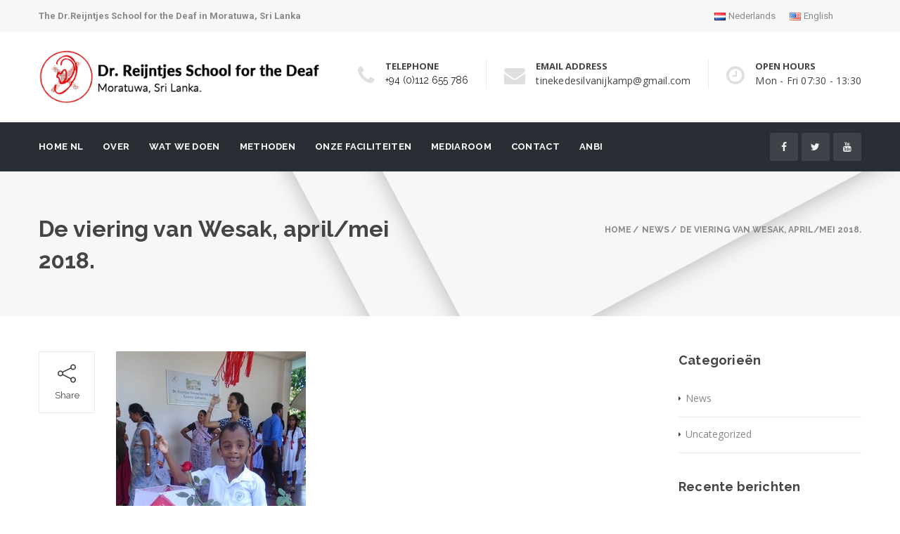

--- FILE ---
content_type: text/html; charset=UTF-8
request_url: https://schoolforthedeaf.lk/nl/news/de-viering-van-wesak-april-mei-2018/
body_size: 17086
content:
<!DOCTYPE html>
<!--[if IE 8]> <html lang="nl-NL" class="ie8"> <![endif]-->
<!--[if !IE]><!--> <html lang="nl-NL"> <!--<![endif]-->
<head>
<meta charset="UTF-8">
	<meta name="viewport" content="width=device-width, initial-scale=1, maximum-scale=1">
<meta name="msapplication-TileColor" content="#1294f6">
<meta name="theme-color" content="#1294f6">

<link rel="profile" href="http://gmpg.org/xfn/11">
<link rel="pingback" href="https://schoolforthedeaf.lk/xmlrpc.php">

<title>De viering van Wesak, april/mei 2018. &#8211; The Dr. Reijntjes School for the Deaf</title>
<meta name='robots' content='max-image-preview:large' />
<link rel='dns-prefetch' href='//fonts.googleapis.com' />
<link rel="alternate" type="application/rss+xml" title="The Dr. Reijntjes School for the Deaf &raquo; feed" href="https://schoolforthedeaf.lk/nl/feed/" />
<link rel="alternate" type="application/rss+xml" title="The Dr. Reijntjes School for the Deaf &raquo; reactiesfeed" href="https://schoolforthedeaf.lk/nl/comments/feed/" />
<link rel="alternate" type="application/rss+xml" title="The Dr. Reijntjes School for the Deaf &raquo; De viering van Wesak, april/mei 2018. reactiesfeed" href="https://schoolforthedeaf.lk/nl/news/de-viering-van-wesak-april-mei-2018/feed/" />
<script type="text/javascript">
/* <![CDATA[ */
window._wpemojiSettings = {"baseUrl":"https:\/\/s.w.org\/images\/core\/emoji\/15.0.3\/72x72\/","ext":".png","svgUrl":"https:\/\/s.w.org\/images\/core\/emoji\/15.0.3\/svg\/","svgExt":".svg","source":{"concatemoji":"https:\/\/schoolforthedeaf.lk\/wp-includes\/js\/wp-emoji-release.min.js?ver=6.6.4"}};
/*! This file is auto-generated */
!function(i,n){var o,s,e;function c(e){try{var t={supportTests:e,timestamp:(new Date).valueOf()};sessionStorage.setItem(o,JSON.stringify(t))}catch(e){}}function p(e,t,n){e.clearRect(0,0,e.canvas.width,e.canvas.height),e.fillText(t,0,0);var t=new Uint32Array(e.getImageData(0,0,e.canvas.width,e.canvas.height).data),r=(e.clearRect(0,0,e.canvas.width,e.canvas.height),e.fillText(n,0,0),new Uint32Array(e.getImageData(0,0,e.canvas.width,e.canvas.height).data));return t.every(function(e,t){return e===r[t]})}function u(e,t,n){switch(t){case"flag":return n(e,"\ud83c\udff3\ufe0f\u200d\u26a7\ufe0f","\ud83c\udff3\ufe0f\u200b\u26a7\ufe0f")?!1:!n(e,"\ud83c\uddfa\ud83c\uddf3","\ud83c\uddfa\u200b\ud83c\uddf3")&&!n(e,"\ud83c\udff4\udb40\udc67\udb40\udc62\udb40\udc65\udb40\udc6e\udb40\udc67\udb40\udc7f","\ud83c\udff4\u200b\udb40\udc67\u200b\udb40\udc62\u200b\udb40\udc65\u200b\udb40\udc6e\u200b\udb40\udc67\u200b\udb40\udc7f");case"emoji":return!n(e,"\ud83d\udc26\u200d\u2b1b","\ud83d\udc26\u200b\u2b1b")}return!1}function f(e,t,n){var r="undefined"!=typeof WorkerGlobalScope&&self instanceof WorkerGlobalScope?new OffscreenCanvas(300,150):i.createElement("canvas"),a=r.getContext("2d",{willReadFrequently:!0}),o=(a.textBaseline="top",a.font="600 32px Arial",{});return e.forEach(function(e){o[e]=t(a,e,n)}),o}function t(e){var t=i.createElement("script");t.src=e,t.defer=!0,i.head.appendChild(t)}"undefined"!=typeof Promise&&(o="wpEmojiSettingsSupports",s=["flag","emoji"],n.supports={everything:!0,everythingExceptFlag:!0},e=new Promise(function(e){i.addEventListener("DOMContentLoaded",e,{once:!0})}),new Promise(function(t){var n=function(){try{var e=JSON.parse(sessionStorage.getItem(o));if("object"==typeof e&&"number"==typeof e.timestamp&&(new Date).valueOf()<e.timestamp+604800&&"object"==typeof e.supportTests)return e.supportTests}catch(e){}return null}();if(!n){if("undefined"!=typeof Worker&&"undefined"!=typeof OffscreenCanvas&&"undefined"!=typeof URL&&URL.createObjectURL&&"undefined"!=typeof Blob)try{var e="postMessage("+f.toString()+"("+[JSON.stringify(s),u.toString(),p.toString()].join(",")+"));",r=new Blob([e],{type:"text/javascript"}),a=new Worker(URL.createObjectURL(r),{name:"wpTestEmojiSupports"});return void(a.onmessage=function(e){c(n=e.data),a.terminate(),t(n)})}catch(e){}c(n=f(s,u,p))}t(n)}).then(function(e){for(var t in e)n.supports[t]=e[t],n.supports.everything=n.supports.everything&&n.supports[t],"flag"!==t&&(n.supports.everythingExceptFlag=n.supports.everythingExceptFlag&&n.supports[t]);n.supports.everythingExceptFlag=n.supports.everythingExceptFlag&&!n.supports.flag,n.DOMReady=!1,n.readyCallback=function(){n.DOMReady=!0}}).then(function(){return e}).then(function(){var e;n.supports.everything||(n.readyCallback(),(e=n.source||{}).concatemoji?t(e.concatemoji):e.wpemoji&&e.twemoji&&(t(e.twemoji),t(e.wpemoji)))}))}((window,document),window._wpemojiSettings);
/* ]]> */
</script>
<style id='wp-emoji-styles-inline-css' type='text/css'>

	img.wp-smiley, img.emoji {
		display: inline !important;
		border: none !important;
		box-shadow: none !important;
		height: 1em !important;
		width: 1em !important;
		margin: 0 0.07em !important;
		vertical-align: -0.1em !important;
		background: none !important;
		padding: 0 !important;
	}
</style>
<link rel='stylesheet' id='wp-block-library-css' href='https://schoolforthedeaf.lk/wp-includes/css/dist/block-library/style.min.css?ver=6.6.4' type='text/css' media='all' />
<style id='classic-theme-styles-inline-css' type='text/css'>
/*! This file is auto-generated */
.wp-block-button__link{color:#fff;background-color:#32373c;border-radius:9999px;box-shadow:none;text-decoration:none;padding:calc(.667em + 2px) calc(1.333em + 2px);font-size:1.125em}.wp-block-file__button{background:#32373c;color:#fff;text-decoration:none}
</style>
<style id='global-styles-inline-css' type='text/css'>
:root{--wp--preset--aspect-ratio--square: 1;--wp--preset--aspect-ratio--4-3: 4/3;--wp--preset--aspect-ratio--3-4: 3/4;--wp--preset--aspect-ratio--3-2: 3/2;--wp--preset--aspect-ratio--2-3: 2/3;--wp--preset--aspect-ratio--16-9: 16/9;--wp--preset--aspect-ratio--9-16: 9/16;--wp--preset--color--black: #000000;--wp--preset--color--cyan-bluish-gray: #abb8c3;--wp--preset--color--white: #ffffff;--wp--preset--color--pale-pink: #f78da7;--wp--preset--color--vivid-red: #cf2e2e;--wp--preset--color--luminous-vivid-orange: #ff6900;--wp--preset--color--luminous-vivid-amber: #fcb900;--wp--preset--color--light-green-cyan: #7bdcb5;--wp--preset--color--vivid-green-cyan: #00d084;--wp--preset--color--pale-cyan-blue: #8ed1fc;--wp--preset--color--vivid-cyan-blue: #0693e3;--wp--preset--color--vivid-purple: #9b51e0;--wp--preset--gradient--vivid-cyan-blue-to-vivid-purple: linear-gradient(135deg,rgba(6,147,227,1) 0%,rgb(155,81,224) 100%);--wp--preset--gradient--light-green-cyan-to-vivid-green-cyan: linear-gradient(135deg,rgb(122,220,180) 0%,rgb(0,208,130) 100%);--wp--preset--gradient--luminous-vivid-amber-to-luminous-vivid-orange: linear-gradient(135deg,rgba(252,185,0,1) 0%,rgba(255,105,0,1) 100%);--wp--preset--gradient--luminous-vivid-orange-to-vivid-red: linear-gradient(135deg,rgba(255,105,0,1) 0%,rgb(207,46,46) 100%);--wp--preset--gradient--very-light-gray-to-cyan-bluish-gray: linear-gradient(135deg,rgb(238,238,238) 0%,rgb(169,184,195) 100%);--wp--preset--gradient--cool-to-warm-spectrum: linear-gradient(135deg,rgb(74,234,220) 0%,rgb(151,120,209) 20%,rgb(207,42,186) 40%,rgb(238,44,130) 60%,rgb(251,105,98) 80%,rgb(254,248,76) 100%);--wp--preset--gradient--blush-light-purple: linear-gradient(135deg,rgb(255,206,236) 0%,rgb(152,150,240) 100%);--wp--preset--gradient--blush-bordeaux: linear-gradient(135deg,rgb(254,205,165) 0%,rgb(254,45,45) 50%,rgb(107,0,62) 100%);--wp--preset--gradient--luminous-dusk: linear-gradient(135deg,rgb(255,203,112) 0%,rgb(199,81,192) 50%,rgb(65,88,208) 100%);--wp--preset--gradient--pale-ocean: linear-gradient(135deg,rgb(255,245,203) 0%,rgb(182,227,212) 50%,rgb(51,167,181) 100%);--wp--preset--gradient--electric-grass: linear-gradient(135deg,rgb(202,248,128) 0%,rgb(113,206,126) 100%);--wp--preset--gradient--midnight: linear-gradient(135deg,rgb(2,3,129) 0%,rgb(40,116,252) 100%);--wp--preset--font-size--small: 13px;--wp--preset--font-size--medium: 20px;--wp--preset--font-size--large: 36px;--wp--preset--font-size--x-large: 42px;--wp--preset--spacing--20: 0.44rem;--wp--preset--spacing--30: 0.67rem;--wp--preset--spacing--40: 1rem;--wp--preset--spacing--50: 1.5rem;--wp--preset--spacing--60: 2.25rem;--wp--preset--spacing--70: 3.38rem;--wp--preset--spacing--80: 5.06rem;--wp--preset--shadow--natural: 6px 6px 9px rgba(0, 0, 0, 0.2);--wp--preset--shadow--deep: 12px 12px 50px rgba(0, 0, 0, 0.4);--wp--preset--shadow--sharp: 6px 6px 0px rgba(0, 0, 0, 0.2);--wp--preset--shadow--outlined: 6px 6px 0px -3px rgba(255, 255, 255, 1), 6px 6px rgba(0, 0, 0, 1);--wp--preset--shadow--crisp: 6px 6px 0px rgba(0, 0, 0, 1);}:where(.is-layout-flex){gap: 0.5em;}:where(.is-layout-grid){gap: 0.5em;}body .is-layout-flex{display: flex;}.is-layout-flex{flex-wrap: wrap;align-items: center;}.is-layout-flex > :is(*, div){margin: 0;}body .is-layout-grid{display: grid;}.is-layout-grid > :is(*, div){margin: 0;}:where(.wp-block-columns.is-layout-flex){gap: 2em;}:where(.wp-block-columns.is-layout-grid){gap: 2em;}:where(.wp-block-post-template.is-layout-flex){gap: 1.25em;}:where(.wp-block-post-template.is-layout-grid){gap: 1.25em;}.has-black-color{color: var(--wp--preset--color--black) !important;}.has-cyan-bluish-gray-color{color: var(--wp--preset--color--cyan-bluish-gray) !important;}.has-white-color{color: var(--wp--preset--color--white) !important;}.has-pale-pink-color{color: var(--wp--preset--color--pale-pink) !important;}.has-vivid-red-color{color: var(--wp--preset--color--vivid-red) !important;}.has-luminous-vivid-orange-color{color: var(--wp--preset--color--luminous-vivid-orange) !important;}.has-luminous-vivid-amber-color{color: var(--wp--preset--color--luminous-vivid-amber) !important;}.has-light-green-cyan-color{color: var(--wp--preset--color--light-green-cyan) !important;}.has-vivid-green-cyan-color{color: var(--wp--preset--color--vivid-green-cyan) !important;}.has-pale-cyan-blue-color{color: var(--wp--preset--color--pale-cyan-blue) !important;}.has-vivid-cyan-blue-color{color: var(--wp--preset--color--vivid-cyan-blue) !important;}.has-vivid-purple-color{color: var(--wp--preset--color--vivid-purple) !important;}.has-black-background-color{background-color: var(--wp--preset--color--black) !important;}.has-cyan-bluish-gray-background-color{background-color: var(--wp--preset--color--cyan-bluish-gray) !important;}.has-white-background-color{background-color: var(--wp--preset--color--white) !important;}.has-pale-pink-background-color{background-color: var(--wp--preset--color--pale-pink) !important;}.has-vivid-red-background-color{background-color: var(--wp--preset--color--vivid-red) !important;}.has-luminous-vivid-orange-background-color{background-color: var(--wp--preset--color--luminous-vivid-orange) !important;}.has-luminous-vivid-amber-background-color{background-color: var(--wp--preset--color--luminous-vivid-amber) !important;}.has-light-green-cyan-background-color{background-color: var(--wp--preset--color--light-green-cyan) !important;}.has-vivid-green-cyan-background-color{background-color: var(--wp--preset--color--vivid-green-cyan) !important;}.has-pale-cyan-blue-background-color{background-color: var(--wp--preset--color--pale-cyan-blue) !important;}.has-vivid-cyan-blue-background-color{background-color: var(--wp--preset--color--vivid-cyan-blue) !important;}.has-vivid-purple-background-color{background-color: var(--wp--preset--color--vivid-purple) !important;}.has-black-border-color{border-color: var(--wp--preset--color--black) !important;}.has-cyan-bluish-gray-border-color{border-color: var(--wp--preset--color--cyan-bluish-gray) !important;}.has-white-border-color{border-color: var(--wp--preset--color--white) !important;}.has-pale-pink-border-color{border-color: var(--wp--preset--color--pale-pink) !important;}.has-vivid-red-border-color{border-color: var(--wp--preset--color--vivid-red) !important;}.has-luminous-vivid-orange-border-color{border-color: var(--wp--preset--color--luminous-vivid-orange) !important;}.has-luminous-vivid-amber-border-color{border-color: var(--wp--preset--color--luminous-vivid-amber) !important;}.has-light-green-cyan-border-color{border-color: var(--wp--preset--color--light-green-cyan) !important;}.has-vivid-green-cyan-border-color{border-color: var(--wp--preset--color--vivid-green-cyan) !important;}.has-pale-cyan-blue-border-color{border-color: var(--wp--preset--color--pale-cyan-blue) !important;}.has-vivid-cyan-blue-border-color{border-color: var(--wp--preset--color--vivid-cyan-blue) !important;}.has-vivid-purple-border-color{border-color: var(--wp--preset--color--vivid-purple) !important;}.has-vivid-cyan-blue-to-vivid-purple-gradient-background{background: var(--wp--preset--gradient--vivid-cyan-blue-to-vivid-purple) !important;}.has-light-green-cyan-to-vivid-green-cyan-gradient-background{background: var(--wp--preset--gradient--light-green-cyan-to-vivid-green-cyan) !important;}.has-luminous-vivid-amber-to-luminous-vivid-orange-gradient-background{background: var(--wp--preset--gradient--luminous-vivid-amber-to-luminous-vivid-orange) !important;}.has-luminous-vivid-orange-to-vivid-red-gradient-background{background: var(--wp--preset--gradient--luminous-vivid-orange-to-vivid-red) !important;}.has-very-light-gray-to-cyan-bluish-gray-gradient-background{background: var(--wp--preset--gradient--very-light-gray-to-cyan-bluish-gray) !important;}.has-cool-to-warm-spectrum-gradient-background{background: var(--wp--preset--gradient--cool-to-warm-spectrum) !important;}.has-blush-light-purple-gradient-background{background: var(--wp--preset--gradient--blush-light-purple) !important;}.has-blush-bordeaux-gradient-background{background: var(--wp--preset--gradient--blush-bordeaux) !important;}.has-luminous-dusk-gradient-background{background: var(--wp--preset--gradient--luminous-dusk) !important;}.has-pale-ocean-gradient-background{background: var(--wp--preset--gradient--pale-ocean) !important;}.has-electric-grass-gradient-background{background: var(--wp--preset--gradient--electric-grass) !important;}.has-midnight-gradient-background{background: var(--wp--preset--gradient--midnight) !important;}.has-small-font-size{font-size: var(--wp--preset--font-size--small) !important;}.has-medium-font-size{font-size: var(--wp--preset--font-size--medium) !important;}.has-large-font-size{font-size: var(--wp--preset--font-size--large) !important;}.has-x-large-font-size{font-size: var(--wp--preset--font-size--x-large) !important;}
:where(.wp-block-post-template.is-layout-flex){gap: 1.25em;}:where(.wp-block-post-template.is-layout-grid){gap: 1.25em;}
:where(.wp-block-columns.is-layout-flex){gap: 2em;}:where(.wp-block-columns.is-layout-grid){gap: 2em;}
:root :where(.wp-block-pullquote){font-size: 1.5em;line-height: 1.6;}
</style>
<link rel='stylesheet' id='pb_animate-css' href='https://schoolforthedeaf.lk/wp-content/plugins/ays-popup-box/public/css/animate.css?ver=4.6.8' type='text/css' media='all' />
<link rel='stylesheet' id='contact-form-7-css' href='https://schoolforthedeaf.lk/wp-content/plugins/contact-form-7/includes/css/styles.css?ver=6.0.6' type='text/css' media='all' />
<link rel='stylesheet' id='rs-plugin-settings-css' href='https://schoolforthedeaf.lk/wp-content/plugins/revslider/public/assets/css/settings.css?ver=5.4.8.3' type='text/css' media='all' />
<style id='rs-plugin-settings-inline-css' type='text/css'>
#rs-demo-id {}
</style>
<link rel='stylesheet' id='bootstrap-css' href='https://schoolforthedeaf.lk/wp-content/themes/roof/assets/css/bootstrap.min.css?ver=3.3.6' type='text/css' media='all' />
<link rel='stylesheet' id='simple-line-icons-css' href='https://schoolforthedeaf.lk/wp-content/themes/roof/assets/css/simple-line-icons.css?ver=2.4.0' type='text/css' media='all' />
<link rel='stylesheet' id='font-awesome-css' href='https://schoolforthedeaf.lk/wp-content/plugins/js_composer/assets/lib/bower/font-awesome/css/font-awesome.min.css?ver=6.0.2' type='text/css' media='all' />
<link rel='stylesheet' id='own-carousel-css' href='https://schoolforthedeaf.lk/wp-content/themes/roof/assets/css/owl.carousel.css?ver=2.1.6' type='text/css' media='all' />
<link rel='stylesheet' id='meanmenu-css' href='https://schoolforthedeaf.lk/wp-content/themes/roof/assets/css/meanmenu.min.css?ver=2.1' type='text/css' media='all' />
<link rel='stylesheet' id='admin-css' href='https://schoolforthedeaf.lk/wp-content/themes/roof/assets/css/admin-styles.css?ver=2.1' type='text/css' media='all' />
<link rel='stylesheet' id='magnific-popup-css' href='https://schoolforthedeaf.lk/wp-content/themes/roof/assets/css/magnific-popup.css?ver=2.1' type='text/css' media='all' />
<link rel='stylesheet' id='slick-theme-css' href='https://schoolforthedeaf.lk/wp-content/themes/roof/assets/css/slick-theme.css?ver=2.1' type='text/css' media='all' />
<link rel='stylesheet' id='slick-css' href='https://schoolforthedeaf.lk/wp-content/themes/roof/assets/css/slick.css?ver=2.1' type='text/css' media='all' />
<link rel='stylesheet' id='slider-css' href='https://schoolforthedeaf.lk/wp-content/themes/roof/assets/css/slider.css?ver=2.1' type='text/css' media='all' />
<link rel='stylesheet' id='swiper-css' href='https://schoolforthedeaf.lk/wp-content/themes/roof/assets/css/swiper.min.css?ver=2.1' type='text/css' media='all' />
<link rel='stylesheet' id='roof-style-css' href='https://schoolforthedeaf.lk/wp-content/themes/roof/assets/css/styles.css?ver=2.1' type='text/css' media='all' />
<link rel='stylesheet' id='roof-responsive-css' href='https://schoolforthedeaf.lk/wp-content/themes/roof/assets/css/responsive.css?ver=2.1' type='text/css' media='all' />
<link rel='stylesheet' id='roof-google-fonts-css' href='//fonts.googleapis.com/css?family=Open+Sans%3A400%2C700%7CRaleway%3A400%2C700%7CRoboto%3A400%2C700%7CRoboto+Slab%3A400%2C700&#038;subset=latin' type='text/css' media='all' />
<!--[if lt IE 9]>
<link rel='stylesheet' id='vc_lte_ie9-css' href='https://schoolforthedeaf.lk/wp-content/plugins/js_composer/assets/css/vc_lte_ie9.min.css?ver=6.0.2' type='text/css' media='screen' />
<![endif]-->
<link rel='stylesheet' id='wp-pagenavi-css' href='https://schoolforthedeaf.lk/wp-content/plugins/wp-pagenavi/pagenavi-css.css?ver=2.70' type='text/css' media='all' />
<link rel='stylesheet' id='js_composer_front-css' href='https://schoolforthedeaf.lk/wp-content/plugins/js_composer/assets/css/js_composer.min.css?ver=6.0.2' type='text/css' media='all' />
<script type="text/javascript" src="https://schoolforthedeaf.lk/wp-includes/js/jquery/jquery.min.js?ver=3.7.1" id="jquery-core-js"></script>
<script type="text/javascript" src="https://schoolforthedeaf.lk/wp-includes/js/jquery/jquery-migrate.min.js?ver=3.4.1" id="jquery-migrate-js"></script>
<script type="text/javascript" id="ays-pb-js-extra">
/* <![CDATA[ */
var pbLocalizeObj = {"ajax":"https:\/\/schoolforthedeaf.lk\/wp-admin\/admin-ajax.php","seconds":"seconds","thisWillClose":"This will close in","icons":{"close_icon":"<svg class=\"ays_pb_material_close_icon\" xmlns=\"https:\/\/www.w3.org\/2000\/svg\" height=\"36px\" viewBox=\"0 0 24 24\" width=\"36px\" fill=\"#000000\" alt=\"Pop-up Close\"><path d=\"M0 0h24v24H0z\" fill=\"none\"\/><path d=\"M19 6.41L17.59 5 12 10.59 6.41 5 5 6.41 10.59 12 5 17.59 6.41 19 12 13.41 17.59 19 19 17.59 13.41 12z\"\/><\/svg>","close_circle_icon":"<svg class=\"ays_pb_material_close_circle_icon\" xmlns=\"https:\/\/www.w3.org\/2000\/svg\" height=\"24\" viewBox=\"0 0 24 24\" width=\"36\" alt=\"Pop-up Close\"><path d=\"M0 0h24v24H0z\" fill=\"none\"\/><path d=\"M12 2C6.47 2 2 6.47 2 12s4.47 10 10 10 10-4.47 10-10S17.53 2 12 2zm5 13.59L15.59 17 12 13.41 8.41 17 7 15.59 10.59 12 7 8.41 8.41 7 12 10.59 15.59 7 17 8.41 13.41 12 17 15.59z\"\/><\/svg>","volume_up_icon":"<svg class=\"ays_pb_fa_volume\" xmlns=\"https:\/\/www.w3.org\/2000\/svg\" height=\"24\" viewBox=\"0 0 24 24\" width=\"36\"><path d=\"M0 0h24v24H0z\" fill=\"none\"\/><path d=\"M3 9v6h4l5 5V4L7 9H3zm13.5 3c0-1.77-1.02-3.29-2.5-4.03v8.05c1.48-.73 2.5-2.25 2.5-4.02zM14 3.23v2.06c2.89.86 5 3.54 5 6.71s-2.11 5.85-5 6.71v2.06c4.01-.91 7-4.49 7-8.77s-2.99-7.86-7-8.77z\"\/><\/svg>","volume_mute_icon":"<svg xmlns=\"https:\/\/www.w3.org\/2000\/svg\" height=\"24\" viewBox=\"0 0 24 24\" width=\"24\"><path d=\"M0 0h24v24H0z\" fill=\"none\"\/><path d=\"M7 9v6h4l5 5V4l-5 5H7z\"\/><\/svg>"}};
/* ]]> */
</script>
<script type="text/javascript" src="https://schoolforthedeaf.lk/wp-content/plugins/ays-popup-box/public/js/ays-pb-public.js?ver=4.6.8" id="ays-pb-js"></script>
<script type="text/javascript" src="https://schoolforthedeaf.lk/wp-content/plugins/revslider/public/assets/js/jquery.themepunch.tools.min.js?ver=5.4.8.3" id="tp-tools-js"></script>
<script type="text/javascript" src="https://schoolforthedeaf.lk/wp-content/plugins/revslider/public/assets/js/jquery.themepunch.revolution.min.js?ver=5.4.8.3" id="revmin-js"></script>
<link rel="https://api.w.org/" href="https://schoolforthedeaf.lk/wp-json/" /><link rel="alternate" title="JSON" type="application/json" href="https://schoolforthedeaf.lk/wp-json/wp/v2/posts/2355" /><link rel="EditURI" type="application/rsd+xml" title="RSD" href="https://schoolforthedeaf.lk/xmlrpc.php?rsd" />
<meta name="generator" content="WordPress 6.6.4" />
<link rel="canonical" href="https://schoolforthedeaf.lk/nl/news/de-viering-van-wesak-april-mei-2018/" />
<link rel='shortlink' href='https://schoolforthedeaf.lk/?p=2355' />
<link rel="alternate" title="oEmbed (JSON)" type="application/json+oembed" href="https://schoolforthedeaf.lk/wp-json/oembed/1.0/embed?url=https%3A%2F%2Fschoolforthedeaf.lk%2Fnl%2Fnews%2Fde-viering-van-wesak-april-mei-2018%2F&#038;lang=nl" />
<link rel="alternate" title="oEmbed (XML)" type="text/xml+oembed" href="https://schoolforthedeaf.lk/wp-json/oembed/1.0/embed?url=https%3A%2F%2Fschoolforthedeaf.lk%2Fnl%2Fnews%2Fde-viering-van-wesak-april-mei-2018%2F&#038;format=xml&#038;lang=nl" />
<meta name="generator" content="Powered by WPBakery Page Builder - drag and drop page builder for WordPress."/>
<meta name="generator" content="Powered by Slider Revolution 5.4.8.3 - responsive, Mobile-Friendly Slider Plugin for WordPress with comfortable drag and drop interface." />
<link rel="icon" href="https://schoolforthedeaf.lk/wp-content/uploads/2019/08/fav.png" sizes="32x32" />
<link rel="icon" href="https://schoolforthedeaf.lk/wp-content/uploads/2019/08/fav.png" sizes="192x192" />
<link rel="apple-touch-icon" href="https://schoolforthedeaf.lk/wp-content/uploads/2019/08/fav.png" />
<meta name="msapplication-TileImage" content="https://schoolforthedeaf.lk/wp-content/uploads/2019/08/fav.png" />
<script type="text/javascript">function setREVStartSize(e){									
						try{ e.c=jQuery(e.c);var i=jQuery(window).width(),t=9999,r=0,n=0,l=0,f=0,s=0,h=0;
							if(e.responsiveLevels&&(jQuery.each(e.responsiveLevels,function(e,f){f>i&&(t=r=f,l=e),i>f&&f>r&&(r=f,n=e)}),t>r&&(l=n)),f=e.gridheight[l]||e.gridheight[0]||e.gridheight,s=e.gridwidth[l]||e.gridwidth[0]||e.gridwidth,h=i/s,h=h>1?1:h,f=Math.round(h*f),"fullscreen"==e.sliderLayout){var u=(e.c.width(),jQuery(window).height());if(void 0!=e.fullScreenOffsetContainer){var c=e.fullScreenOffsetContainer.split(",");if (c) jQuery.each(c,function(e,i){u=jQuery(i).length>0?u-jQuery(i).outerHeight(!0):u}),e.fullScreenOffset.split("%").length>1&&void 0!=e.fullScreenOffset&&e.fullScreenOffset.length>0?u-=jQuery(window).height()*parseInt(e.fullScreenOffset,0)/100:void 0!=e.fullScreenOffset&&e.fullScreenOffset.length>0&&(u-=parseInt(e.fullScreenOffset,0))}f=u}else void 0!=e.minHeight&&f<e.minHeight&&(f=e.minHeight);e.c.closest(".rev_slider_wrapper").css({height:f})					
						}catch(d){console.log("Failure at Presize of Slider:"+d)}						
					};</script>
		<style type="text/css" id="wp-custom-css">
			.roof-logo {
    max-width: 400px;
}
.contact-item .contact-info {
    padding-left: 15px;
}		</style>
		<noscript><style type="text/css"> .wpb_animate_when_almost_visible { opacity: 1; }</style></noscript></head>
<body class="post-template-default single single-post postid-2355 single-format-standard wpb-js-composer js-comp-ver-6.0.2 vc_responsive">
  <div class="layout-full">

    <div id="vtheme-wrapper">
<!-- Roof Top Bar, Top Bar Style Two -->
 <div class="roof-top-bar top-bar-style-two" style="">
  <div class="container">
    <div class="row">
        <div class="col-md-6 col-sm-6" style="">
          <div class="pull-left">
            <b>The Dr.Reijntjes School for the Deaf in Moratuwa, Sri Lanka</b>          </div>
        </div> <!-- roof-topbar-left -->

        <div class="col-md-6 col-sm-6" style="">
          <div class="pull-right">
            <!-- b&gt;<a href="https://www.dr-reijntjesdovenschool.nl" target="_blank" style="color: #1294f6">www.dr-reijntjesdovenschool.nl</a>&lt;/b --><div class="menu-languages-container"><ul id="menu-languages" class="myclass"><li id="menu-item-3856-nl" class="lang-item lang-item-2 lang-item-nl current-lang lang-item-first menu-item menu-item-type-custom menu-item-object-custom menu-item-3856-nl"><a href="https://schoolforthedeaf.lk/nl/news/de-viering-van-wesak-april-mei-2018/" hreflang="nl-NL" lang="nl-NL"><img src="[data-uri]" alt="" width="16" height="11" style="width: 16px; height: 11px;" /><span style="margin-left:0.3em;">Nederlands</span></a></li>
<li id="menu-item-3856-en" class="lang-item lang-item-5 lang-item-en no-translation menu-item menu-item-type-custom menu-item-object-custom menu-item-3856-en"><a href="https://schoolforthedeaf.lk/" hreflang="en-US" lang="en-US"><img src="[data-uri]" alt="" width="16" height="11" style="width: 16px; height: 11px;" /><span style="margin-left:0.3em;">English</span></a></li>
</ul></div>          </div>
        </div> <!-- roof-topbar-right -->

    </div>
  </div>
</div>

<!-- Roof Header, Header Style Two -->

<header class="roof-header roof-style-one ">
<div class="roof-add-section">
  <div class="container">
   
    
<div class="roof-logo dhve-mobile-logo hav-transparent-logo" style="padding-top:;padding-bottom:;">
	<a href="https://schoolforthedeaf.lk/nl/home-nl/">
	<img src="https://schoolforthedeaf.lk/wp-content/uploads/2019/08/logo.png" alt="" class="transparent-default-logo transparent-logo" width="" height=""><img src="https://schoolforthedeaf.lk/wp-content/uploads/2019/08/logo.png" width="" height="" alt="" class="retina-logo sticky-logo">
					<img src="https://schoolforthedeaf.lk/wp-content/uploads/2019/08/logo.png" alt="" class="default-logo sticky-logo" width="" height=""></a></div>    <div class="header-right">
      <!-- <a href="javascript:void(0);" class="roof-toggle"><span></span></a> -->
    </div>
    <div class="header-right "><div class="contact-details"><div class="contact-item "><div class="pull-left"><i class="fa fa-phone" style=""></i></div><div class="contact-info"><span style=""> TELEPHONE </span><a href="tel:+94112655786"  style="">+94 (0)112 655 786</a></div></div><div class="contact-item "><div class="pull-left"><i class="fa fa-envelope" style=""></i></div><div class="contact-info"><span style="">EMAIL ADDRESS </span><p style="">tinekedesilvanijkamp@gmail.com</p></div></div><div class="contact-item "><div class="pull-left"><i class="fa fa-clock-o" style=""></i></div><div class="contact-info"><span style="">OPEN HOURS</span><p style="">Mon - Fri 07:30 - 13:30</p></div></div></div></div>  </div>
  </div>
  <div class="roof-navigation  roof-header-sticky ">
<nav class="roof-menu menu-style-two" data-responsive-size="992">
    <div class="container"><ul id="menu-main-menu-nl" class="nav navbar-nav"><li id="menu-item-3831" class="menu-item menu-item-type-post_type menu-item-object-page menu-item-home menu-item-3831"><a href="https://schoolforthedeaf.lk/nl/home-nl/">Home NL</a></li>
<li id="menu-item-3839" class="menu-item menu-item-type-custom menu-item-object-custom menu-item-has-children menu-item-3839 dropdown"><a href="#" class="dropdown-toggle" aria-haspopup="true">Over <span class="caret"></span></a>
<ul role="menu" class=" dropdown-menu">
	<li id="menu-item-3832" class="menu-item menu-item-type-post_type menu-item-object-page menu-item-3832"><a href="https://schoolforthedeaf.lk/nl/over-ons/">Over ons</a></li>
	<li id="menu-item-4072" class="menu-item menu-item-type-post_type menu-item-object-page menu-item-4072"><a href="https://schoolforthedeaf.lk/nl/viering-35-jarige-jubileum/">35-jarige Jubileum</a></li>
	<li id="menu-item-3834" class="menu-item menu-item-type-post_type menu-item-object-page menu-item-3834"><a href="https://schoolforthedeaf.lk/nl/over-ons/onze-geschiedenis/">Onze geschiedenis</a></li>
	<li id="menu-item-3835" class="menu-item menu-item-type-post_type menu-item-object-page menu-item-3835"><a href="https://schoolforthedeaf.lk/nl/over-ons/de-school/">De school</a></li>
	<li id="menu-item-3837" class="menu-item menu-item-type-post_type menu-item-object-page menu-item-3837"><a href="https://schoolforthedeaf.lk/nl/over-ons/de-oprichter/">De oprichter</a></li>
	<li id="menu-item-3836" class="menu-item menu-item-type-post_type menu-item-object-page menu-item-3836"><a href="https://schoolforthedeaf.lk/nl/over-ons/het-team/">Het Team</a></li>
	<li id="menu-item-3838" class="menu-item menu-item-type-post_type menu-item-object-page menu-item-3838"><a href="https://schoolforthedeaf.lk/nl/over-ons/de-trust/">De Trust</a></li>
	<li id="menu-item-3833" class="menu-item menu-item-type-post_type menu-item-object-page menu-item-3833"><a href="https://schoolforthedeaf.lk/nl/over-ons/vrijwilligers/">Vrijwilligers</a></li>
</ul>
</li>
<li id="menu-item-3840" class="menu-item menu-item-type-post_type menu-item-object-page menu-item-3840"><a href="https://schoolforthedeaf.lk/nl/wat-we-doen/">Wat we doen</a></li>
<li id="menu-item-3843" class="menu-item menu-item-type-post_type menu-item-object-page menu-item-3843"><a href="https://schoolforthedeaf.lk/nl/methoden/">Methoden</a></li>
<li id="menu-item-3845" class="menu-item menu-item-type-post_type menu-item-object-page menu-item-3845"><a href="https://schoolforthedeaf.lk/nl/onze-faciliteiten/">Onze faciliteiten</a></li>
<li id="menu-item-3846" class="menu-item menu-item-type-custom menu-item-object-custom menu-item-has-children menu-item-3846 dropdown"><a href="#" class="dropdown-toggle" aria-haspopup="true">Mediaroom <span class="caret"></span></a>
<ul role="menu" class=" dropdown-menu">
	<li id="menu-item-3847" class="menu-item menu-item-type-post_type menu-item-object-page menu-item-3847"><a href="https://schoolforthedeaf.lk/nl/nieuws-evenementen/">Nieuws &#038; evenementen</a></li>
	<li id="menu-item-3850" class="menu-item menu-item-type-post_type menu-item-object-page menu-item-3850"><a href="https://schoolforthedeaf.lk/nl/foto-galerij/">Foto Galerij</a></li>
</ul>
</li>
<li id="menu-item-3851" class="menu-item menu-item-type-post_type menu-item-object-page menu-item-3851"><a href="https://schoolforthedeaf.lk/contact/">Contact</a></li>
<li id="menu-item-4852" class="menu-item menu-item-type-custom menu-item-object-custom menu-item-4852"><a target="_blank" href="https://schoolforthedeaf.lk/wp-content/uploads/2024/12/ANBI-Updated-2023-NL-WEBSITE.pdf">ANBI</a></li>
</ul><div class=" roof-social style-one  roof-socials-69134dab42f74">
<a href="https://www.facebook.com/DrReijntjes-School-for-the-Deaf-106205157498113/"  class="icon-fa-facebook"><i class="fa fa-facebook"></i></a>
<a href="https://twitter.com/schoolforthedeaf"  class="icon-fa-twitter"><i class="fa fa-twitter"></i></a>
<a href="https://www.youtube.com/watch?v=9HVUf5MxMQ4"  class="icon-fa-youtube"><i class="fa fa-youtube"></i></a>
</div></div></nav></div></header>

<!-- Roof Menu, Menu Style Two -->
<section class="roof-page-title roof-parallax default-title" data-parallax-background-ratio=".5" style="">
  <div class="roof-title-overlay padding-none" style="">
	  <div class="container">
	    <div class="row">
	      <div class="col-md-6 col-sm-6">
	        <h1 class="page-title">De viering van Wesak, april/mei 2018.</h1>
	      </div>
	      	        <div class="col-md-6 col-sm-6">
	          <div class="breadcrumb">
	            <nav aria-label="Breadcrumbs" class="breadcrumb-trail breadcrumbs" itemprop="breadcrumb"><ol class="breadcrumb" itemscope itemtype="http://schema.org/BreadcrumbList"><meta name="numberOfItems" content="3" /><meta name="itemListOrder" content="Ascending" /><li itemprop="itemListElement" itemscope itemtype="http://schema.org/ListItem" class="trail-item trail-begin"><a href="https://schoolforthedeaf.lk/nl/home-nl/" rel="home"><span itemprop="name">Home</span></a><meta itemprop="position" content="1" /></li><li itemprop="itemListElement" itemscope itemtype="http://schema.org/ListItem" class="trail-item"><a href="https://schoolforthedeaf.lk/nl/category/news/"><span itemprop="name">News</span></a><meta itemprop="position" content="2" /></li><li itemprop="itemListElement" itemscope itemtype="http://schema.org/ListItem" class="trail-item trail-end"><span itemprop="name">De viering van Wesak, april/mei 2018.</span><meta itemprop="position" content="3" /></li></ol></nav>	          </div>
	        </div>
	      	    </div>
	  </div>
  </div>
</section>

<div class="container roof-main-wrap padding-none sidebar-right" style="">
	<div class="row">

		
		<div class="roof-primary col-md-9">
			<div class="roof-unit-fix">
				<div class="roof-blog-detail">
					<div id="post-2355" class="roof-blog-post post-2355 post type-post status-publish format-standard has-post-thumbnail hentry category-news">

	<div class="blog-detail-wrap">
	   <div class="blog-links-wrap">
          <div class="blog-link share">
    <div class="link-inner">
      <i class="icon-share icons"></i>
      <h6 class="link-title">Share</h6>
    </div>
    <div class="share-links style-two">
        <a href="//twitter.com/home?status=De+viering+van+Wesak%2C+april%2Fmei+2018.+https%3A%2F%2Fschoolforthedeaf.lk%2Fnl%2Fnews%2Fde-viering-van-wesak-april-mei-2018%2F" class="icon-fa-twitter" data-toggle="tooltip" data-placement="top" title="Share On Twitter" target="_blank"><i class="fa fa-twitter"></i><h6 class="link-title">Twitter</h6></a>

        <a href="//www.facebook.com/sharer/sharer.php?u=https%3A%2F%2Fschoolforthedeaf.lk%2Fnl%2Fnews%2Fde-viering-van-wesak-april-mei-2018%2F&amp;t=De+viering+van+Wesak%2C+april%2Fmei+2018." class="icon-fa-facebook" data-toggle="tooltip" data-placement="top" title="Share On Facebook" target="_blank"><i class="fa fa-facebook"></i><h6 class="link-title">Facebook</h6></a>

        <a href="//www.linkedin.com/shareArticle?mini=true&amp;url=https%3A%2F%2Fschoolforthedeaf.lk%2Fnl%2Fnews%2Fde-viering-van-wesak-april-mei-2018%2F&amp;title=De+viering+van+Wesak%2C+april%2Fmei+2018." class="icon-fa-linkedin" data-toggle="tooltip" data-placement="top" title="Share On Linkedin" target="_blank"><i class="fa fa-linkedin"></i><h6 class="link-title">Linkedin</h6></a>

        <a href="//plus.google.com/share?url=https%3A%2F%2Fschoolforthedeaf.lk%2Fnl%2Fnews%2Fde-viering-van-wesak-april-mei-2018%2F" class="icon-fa-google-plus" data-toggle="tooltip" data-placement="top" title="Share On Google+" target="_blank"><i class="fa fa-google-plus"></i><h6 class="link-title">Google+</h6></a>
    </div>

</div>
       
  </div>
  		  	<div class="blog-picture popup-picture"><a href="https://schoolforthedeaf.lk/nl/news/de-viering-van-wesak-april-mei-2018/">
		  		<img src="https://schoolforthedeaf.lk/wp-content/uploads/2019/07/DSC03272.jpg" alt="De viering van Wesak, april/mei 2018."></a>
		  	</div>
		  	    <h6 class="blog-meta">
          <span class="meta-author">Posted by <a href="https://schoolforthedeaf.lk/nl/author/admin/">Mudithe</a></span>
          <span><a href="https://schoolforthedeaf.lk/nl/news/de-viering-van-wesak-april-mei-2018/#respond">Geen reacties<span class="screen-reader-text"> op De viering van Wesak, april/mei 2018.</span></a></span>
          <span><a href="https://schoolforthedeaf.lk/nl/category/news/" rel="category tag">News</a></span>
    
  </h6>
  	  <h3 class="blog-title">De viering van Wesak, april/mei 2018.</h3>
	  <div class="vc_row wpb_row vc_row-fluid roof-dhav-dotted"><div class="wpb_column vc_column_container text-left vc_col-sm-12"><div class="vc_column-inner "><div class="wpb_wrapper">
	<div class="wpb_text_column wpb_content_element " >
		<div class="wpb_wrapper">
			<p>Dit jaar vierden we ook weer het Wesak Festival met onze dove leerlingen.<br />
Met Wesak herdenken boeddhisten de geboorte, de verlichting en de dood van Lord Boeddha.<br />
De mensen verlichten en versieren hun huizen met mooie lantaarns en je ziet overal prachtig versierde gebouwen. Op veel plaatsen zijn ook grote verlichte panelen met afbeeldingen van het leven van Lord Boeddha. Overal zijn deze dagen stalletjes waar je gratis een drankje of eten krijgt zoals rice and curries en ice cream.<br />
Onze dove leerlingen maakten lantaarns en we versierden onze schoolgebouwen.</p>

		</div>
	</div>
<div class="wpb_gallery wpb_content_element vc_clearfix" ><div class="wpb_wrapper"><div class="wpb_gallery_slides wpb_image_grid" data-interval="3"><ul class="wpb_image_grid_ul"><li class="isotope-item"><a class="prettyphoto" href="https://schoolforthedeaf.lk/wp-content/uploads/2019/07/DSC03253.jpg" data-rel="prettyPhoto[rel-2355-3520179525]"><img decoding="async" width="150" height="150" src="https://schoolforthedeaf.lk/wp-content/uploads/2019/07/DSC03253-150x150.jpg" class="attachment-thumbnail" alt="" /></a></li><li class="isotope-item"><a class="prettyphoto" href="https://schoolforthedeaf.lk/wp-content/uploads/2019/07/DSC03254.jpg" data-rel="prettyPhoto[rel-2355-3520179525]"><img decoding="async" width="150" height="150" src="https://schoolforthedeaf.lk/wp-content/uploads/2019/07/DSC03254-150x150.jpg" class="attachment-thumbnail" alt="" /></a></li><li class="isotope-item"><a class="prettyphoto" href="https://schoolforthedeaf.lk/wp-content/uploads/2019/07/DSC03255.jpg" data-rel="prettyPhoto[rel-2355-3520179525]"><img decoding="async" width="150" height="150" src="https://schoolforthedeaf.lk/wp-content/uploads/2019/07/DSC03255-150x150.jpg" class="attachment-thumbnail" alt="" /></a></li><li class="isotope-item"><a class="prettyphoto" href="https://schoolforthedeaf.lk/wp-content/uploads/2019/07/DSC03256.jpg" data-rel="prettyPhoto[rel-2355-3520179525]"><img loading="lazy" decoding="async" width="150" height="150" src="https://schoolforthedeaf.lk/wp-content/uploads/2019/07/DSC03256-150x150.jpg" class="attachment-thumbnail" alt="" /></a></li><li class="isotope-item"><a class="prettyphoto" href="https://schoolforthedeaf.lk/wp-content/uploads/2019/07/DSC03262.jpg" data-rel="prettyPhoto[rel-2355-3520179525]"><img loading="lazy" decoding="async" width="150" height="150" src="https://schoolforthedeaf.lk/wp-content/uploads/2019/07/DSC03262-150x150.jpg" class="attachment-thumbnail" alt="" /></a></li><li class="isotope-item"><a class="prettyphoto" href="https://schoolforthedeaf.lk/wp-content/uploads/2019/07/DSC03268.jpg" data-rel="prettyPhoto[rel-2355-3520179525]"><img loading="lazy" decoding="async" width="150" height="150" src="https://schoolforthedeaf.lk/wp-content/uploads/2019/07/DSC03268-150x150.jpg" class="attachment-thumbnail" alt="" /></a></li><li class="isotope-item"><a class="prettyphoto" href="https://schoolforthedeaf.lk/wp-content/uploads/2019/07/DSC03270.jpg" data-rel="prettyPhoto[rel-2355-3520179525]"><img loading="lazy" decoding="async" width="150" height="150" src="https://schoolforthedeaf.lk/wp-content/uploads/2019/07/DSC03270-150x150.jpg" class="attachment-thumbnail" alt="" /></a></li><li class="isotope-item"><a class="prettyphoto" href="https://schoolforthedeaf.lk/wp-content/uploads/2019/07/DSC03272.jpg" data-rel="prettyPhoto[rel-2355-3520179525]"><img loading="lazy" decoding="async" width="150" height="150" src="https://schoolforthedeaf.lk/wp-content/uploads/2019/07/DSC03272-150x150.jpg" class="attachment-thumbnail" alt="" /></a></li><li class="isotope-item"><a class="prettyphoto" href="https://schoolforthedeaf.lk/wp-content/uploads/2019/07/DSC03251.jpg" data-rel="prettyPhoto[rel-2355-3520179525]"><img loading="lazy" decoding="async" width="150" height="150" src="https://schoolforthedeaf.lk/wp-content/uploads/2019/07/DSC03251-150x150.jpg" class="attachment-thumbnail" alt="" /></a></li></ul></div></div></div></div></div></div></div>
	  <div class="roof-blog-meta">
			
	  </div>
	</div>
	<div class="roof-more-posts">
		<div class="pull-left">
			<a href="https://schoolforthedeaf.lk/nl/news/nieuwjaarsspelletjes-met-de-dove-leerlingen-op-5-april-2018/" title="Nieuwjaarsspelletjes met de dove leerlingen op 5 april 2018."><i class="fa fa-angle-left" aria-hidden="true"></i>Nieuwjaarsspelletjes met de dove leerlingen op 5 april 2018.</a>		</div>
		<div class="pull-right">
			<a href="https://schoolforthedeaf.lk/nl/news/work-shop-haken-met-mevr-yumiko-uit-japan-op-18-05-2018/" title="Work Shop” Haken” met Mevr. Yumiko uit Japan op 18-05-2018.">Work Shop” Haken” met Mevr. Yumiko uit Japan op 18-05-2018.<i class="fa fa-angle-right" aria-hidden="true"></i></a>		</div>
	</div>

		<!-- Author Info -->
				<!-- Author Info -->

</div><!-- #post-## -->

<div class="roof-container">
	<div class="roof-comment-form-section">
		<div id="comments" class="roof-comments-area comments-area">
			<div class="comments-section">
							</div><!-- .comments-section -->
							<div class="roof-comment-form comment-respond">
						<div id="respond" class="comment-respond">
		<h3 id="reply-title" class="comment-reply-title">Leave Your Comments <small><a rel="nofollow" id="cancel-comment-reply-link" href="/nl/news/de-viering-van-wesak-april-mei-2018/#respond" style="display:none;"><i class="fa fa-times-circle"></i></a></small></h3><form action="https://schoolforthedeaf.lk/wp-comments-post.php" method="post" id="commentform" class="comment-form"><div class="roof-form-inputs no-padding-left"><div class="roof-fix row input-group"><div class="col-sm-4"><input type="text" id="url" name="url" value="" tabindex="2" placeholder="Website"/></div>
<div class="col-sm-4"><input type="text" id="author" name="author" value="" tabindex="3" placeholder="Name"/></div>
<div class="col-sm-4"><input type="text" id="email" name="email" value="" tabindex="4" placeholder="Email"/></div></div></div>
<p class="comment-form-cookies-consent"><input id="wp-comment-cookies-consent" name="wp-comment-cookies-consent" type="checkbox" value="yes" /> <label for="wp-comment-cookies-consent">Mijn naam, e-mail en site opslaan in deze browser voor de volgende keer wanneer ik een reactie plaats.</label></p>
<div class="roof-form-textarea no-padding-right"><textarea id="comment" name="comment" tabindex="1" rows="3" cols="30" placeholder="Write your comment..." ></textarea></div><p class="form-submit"><input name="submit" type="submit" id="submit" class="submit" value="Post Comment" /> <input type='hidden' name='comment_post_ID' value='2355' id='comment_post_ID' />
<input type='hidden' name='comment_parent' id='comment_parent' value='0' />
</p><p style="display: none;"><input type="hidden" id="akismet_comment_nonce" name="akismet_comment_nonce" value="2e93197c5f" /></p><p style="display: none !important;" class="akismet-fields-container" data-prefix="ak_"><label>&#916;<textarea name="ak_hp_textarea" cols="45" rows="8" maxlength="100"></textarea></label><input type="hidden" id="ak_js_1" name="ak_js" value="37"/><script>document.getElementById( "ak_js_1" ).setAttribute( "value", ( new Date() ).getTime() );</script></p></form>	</div><!-- #respond -->
					</div>
					</div><!-- #comments -->
	</div>
</div>

				</div>
			</div>
						</div>

			
<div class="col-md-3 roof-secondary">
	<div id="categories-2" class=" roof-widget widget_categories"><h4 class="widget-title">Categorieën</h4>
			<ul>
					<li class="cat-item cat-item-79"><a href="https://schoolforthedeaf.lk/nl/category/news/">News</a>
</li>
	<li class="cat-item cat-item-1"><a href="https://schoolforthedeaf.lk/nl/category/uncategorized/">Uncategorized</a>
</li>
			</ul>

			</div> <!-- end widget -->
		<div id="recent-posts-2" class=" roof-widget widget_recent_entries">
		<h4 class="widget-title">Recente berichten</h4>
		<ul>
											<li>
					<a href="https://schoolforthedeaf.lk/nl/news/nieuwsbrief-september-en-oktober-2025/">Nieuwsbrief september en oktober 2025</a>
									</li>
											<li>
					<a href="https://schoolforthedeaf.lk/nl/news/work-shop-in-dans-muziek-en-gebarentaal-met-dr-suleesha-perera-12-10-2025/">Work Shop in Dans, Muziek en Gebarentaal met Dr. Suleesha Perera, 12-10-2025</a>
									</li>
											<li>
					<a href="https://schoolforthedeaf.lk/nl/news/samen-naar-de-dierentuin-17-september-2025/">Samen naar de Dierentuin! 17 september 2025.</a>
									</li>
											<li>
					<a href="https://schoolforthedeaf.lk/nl/uncategorized/diploma-uitreiking-van-de-grafish-ontwerp-nvq-cursus-in-colombo/">Diploma uitreiking van de Grafish Ontwerp NVQ-Cursus in Colombo</a>
									</li>
											<li>
					<a href="https://schoolforthedeaf.lk/nl/news/nieuwe-cursus-photo-en-videography/">Nieuwe Cursus Photo- en Videography </a>
									</li>
					</ul>

		</div> <!-- end widget --><div id="archives-2" class=" roof-widget widget_archive"><h4 class="widget-title">Archieven</h4>
			<ul>
					<li><a href='https://schoolforthedeaf.lk/nl/2025/11/'>november 2025</a></li>
	<li><a href='https://schoolforthedeaf.lk/nl/2025/10/'>oktober 2025</a></li>
	<li><a href='https://schoolforthedeaf.lk/nl/2025/09/'>september 2025</a></li>
	<li><a href='https://schoolforthedeaf.lk/nl/2025/07/'>juli 2025</a></li>
	<li><a href='https://schoolforthedeaf.lk/nl/2025/06/'>juni 2025</a></li>
	<li><a href='https://schoolforthedeaf.lk/nl/2025/05/'>mei 2025</a></li>
	<li><a href='https://schoolforthedeaf.lk/nl/2025/04/'>april 2025</a></li>
	<li><a href='https://schoolforthedeaf.lk/nl/2025/01/'>januari 2025</a></li>
	<li><a href='https://schoolforthedeaf.lk/nl/2024/12/'>december 2024</a></li>
	<li><a href='https://schoolforthedeaf.lk/nl/2024/11/'>november 2024</a></li>
	<li><a href='https://schoolforthedeaf.lk/nl/2024/10/'>oktober 2024</a></li>
	<li><a href='https://schoolforthedeaf.lk/nl/2024/08/'>augustus 2024</a></li>
	<li><a href='https://schoolforthedeaf.lk/nl/2024/07/'>juli 2024</a></li>
	<li><a href='https://schoolforthedeaf.lk/nl/2024/06/'>juni 2024</a></li>
	<li><a href='https://schoolforthedeaf.lk/nl/2024/05/'>mei 2024</a></li>
	<li><a href='https://schoolforthedeaf.lk/nl/2024/03/'>maart 2024</a></li>
	<li><a href='https://schoolforthedeaf.lk/nl/2024/02/'>februari 2024</a></li>
	<li><a href='https://schoolforthedeaf.lk/nl/2024/01/'>januari 2024</a></li>
	<li><a href='https://schoolforthedeaf.lk/nl/2023/12/'>december 2023</a></li>
	<li><a href='https://schoolforthedeaf.lk/nl/2023/11/'>november 2023</a></li>
	<li><a href='https://schoolforthedeaf.lk/nl/2023/10/'>oktober 2023</a></li>
	<li><a href='https://schoolforthedeaf.lk/nl/2023/07/'>juli 2023</a></li>
	<li><a href='https://schoolforthedeaf.lk/nl/2023/06/'>juni 2023</a></li>
	<li><a href='https://schoolforthedeaf.lk/nl/2023/04/'>april 2023</a></li>
	<li><a href='https://schoolforthedeaf.lk/nl/2023/03/'>maart 2023</a></li>
	<li><a href='https://schoolforthedeaf.lk/nl/2023/02/'>februari 2023</a></li>
	<li><a href='https://schoolforthedeaf.lk/nl/2022/11/'>november 2022</a></li>
	<li><a href='https://schoolforthedeaf.lk/nl/2022/10/'>oktober 2022</a></li>
	<li><a href='https://schoolforthedeaf.lk/nl/2022/09/'>september 2022</a></li>
	<li><a href='https://schoolforthedeaf.lk/nl/2022/07/'>juli 2022</a></li>
	<li><a href='https://schoolforthedeaf.lk/nl/2022/06/'>juni 2022</a></li>
	<li><a href='https://schoolforthedeaf.lk/nl/2022/05/'>mei 2022</a></li>
	<li><a href='https://schoolforthedeaf.lk/nl/2022/04/'>april 2022</a></li>
	<li><a href='https://schoolforthedeaf.lk/nl/2022/02/'>februari 2022</a></li>
	<li><a href='https://schoolforthedeaf.lk/nl/2021/12/'>december 2021</a></li>
	<li><a href='https://schoolforthedeaf.lk/nl/2021/11/'>november 2021</a></li>
	<li><a href='https://schoolforthedeaf.lk/nl/2021/10/'>oktober 2021</a></li>
	<li><a href='https://schoolforthedeaf.lk/nl/2021/09/'>september 2021</a></li>
	<li><a href='https://schoolforthedeaf.lk/nl/2021/08/'>augustus 2021</a></li>
	<li><a href='https://schoolforthedeaf.lk/nl/2021/07/'>juli 2021</a></li>
	<li><a href='https://schoolforthedeaf.lk/nl/2021/04/'>april 2021</a></li>
	<li><a href='https://schoolforthedeaf.lk/nl/2021/02/'>februari 2021</a></li>
	<li><a href='https://schoolforthedeaf.lk/nl/2021/01/'>januari 2021</a></li>
	<li><a href='https://schoolforthedeaf.lk/nl/2020/12/'>december 2020</a></li>
	<li><a href='https://schoolforthedeaf.lk/nl/2020/11/'>november 2020</a></li>
	<li><a href='https://schoolforthedeaf.lk/nl/2020/10/'>oktober 2020</a></li>
	<li><a href='https://schoolforthedeaf.lk/nl/2020/08/'>augustus 2020</a></li>
	<li><a href='https://schoolforthedeaf.lk/nl/2020/07/'>juli 2020</a></li>
	<li><a href='https://schoolforthedeaf.lk/nl/2020/06/'>juni 2020</a></li>
	<li><a href='https://schoolforthedeaf.lk/nl/2020/05/'>mei 2020</a></li>
	<li><a href='https://schoolforthedeaf.lk/nl/2020/03/'>maart 2020</a></li>
	<li><a href='https://schoolforthedeaf.lk/nl/2020/02/'>februari 2020</a></li>
	<li><a href='https://schoolforthedeaf.lk/nl/2019/11/'>november 2019</a></li>
	<li><a href='https://schoolforthedeaf.lk/nl/2019/10/'>oktober 2019</a></li>
	<li><a href='https://schoolforthedeaf.lk/nl/2019/09/'>september 2019</a></li>
	<li><a href='https://schoolforthedeaf.lk/nl/2019/08/'>augustus 2019</a></li>
	<li><a href='https://schoolforthedeaf.lk/nl/2019/07/'>juli 2019</a></li>
	<li><a href='https://schoolforthedeaf.lk/nl/2019/05/'>mei 2019</a></li>
	<li><a href='https://schoolforthedeaf.lk/nl/2019/04/'>april 2019</a></li>
	<li><a href='https://schoolforthedeaf.lk/nl/2019/03/'>maart 2019</a></li>
	<li><a href='https://schoolforthedeaf.lk/nl/2019/02/'>februari 2019</a></li>
	<li><a href='https://schoolforthedeaf.lk/nl/2018/12/'>december 2018</a></li>
	<li><a href='https://schoolforthedeaf.lk/nl/2018/10/'>oktober 2018</a></li>
	<li><a href='https://schoolforthedeaf.lk/nl/2018/09/'>september 2018</a></li>
	<li><a href='https://schoolforthedeaf.lk/nl/2018/07/'>juli 2018</a></li>
	<li><a href='https://schoolforthedeaf.lk/nl/2018/05/'>mei 2018</a></li>
	<li><a href='https://schoolforthedeaf.lk/nl/2018/04/'>april 2018</a></li>
	<li><a href='https://schoolforthedeaf.lk/nl/2018/03/'>maart 2018</a></li>
	<li><a href='https://schoolforthedeaf.lk/nl/2018/02/'>februari 2018</a></li>
	<li><a href='https://schoolforthedeaf.lk/nl/2018/01/'>januari 2018</a></li>
	<li><a href='https://schoolforthedeaf.lk/nl/2017/12/'>december 2017</a></li>
	<li><a href='https://schoolforthedeaf.lk/nl/2017/11/'>november 2017</a></li>
	<li><a href='https://schoolforthedeaf.lk/nl/2017/10/'>oktober 2017</a></li>
	<li><a href='https://schoolforthedeaf.lk/nl/2017/09/'>september 2017</a></li>
	<li><a href='https://schoolforthedeaf.lk/nl/2017/08/'>augustus 2017</a></li>
	<li><a href='https://schoolforthedeaf.lk/nl/2017/07/'>juli 2017</a></li>
	<li><a href='https://schoolforthedeaf.lk/nl/2017/05/'>mei 2017</a></li>
	<li><a href='https://schoolforthedeaf.lk/nl/2017/04/'>april 2017</a></li>
	<li><a href='https://schoolforthedeaf.lk/nl/2017/03/'>maart 2017</a></li>
	<li><a href='https://schoolforthedeaf.lk/nl/2017/02/'>februari 2017</a></li>
	<li><a href='https://schoolforthedeaf.lk/nl/2016/12/'>december 2016</a></li>
	<li><a href='https://schoolforthedeaf.lk/nl/2016/11/'>november 2016</a></li>
	<li><a href='https://schoolforthedeaf.lk/nl/2016/10/'>oktober 2016</a></li>
			</ul>

			</div> <!-- end widget --></div><!-- #secondary -->


	</div>
</div>


	<!-- Footer -->
	<footer>

		<!-- Footer Widgets -->
<section class="roof-footer">
  <div class="container">
    <div class="row">
		<div class="col-md-3 col-sm-6"><div class=" roof-widget widget_text"><h4 class="widget-title">How did it all start?</h4>			<div class="textwidget"><p>In 1973 Tineke met her husband Susiri de Silva, who studied that time in Enschede, Holland. In 1974 she visited for the first time the country of her husband, Sri Lanka. She liked this beautiful island very much, but was upset about the education and future of the deaf children. She decided to help them.</p>
<p>Celebrating 35th Jubilee in 2019.</p>
</div>
		</div> <!-- end widget --></div><div class="col-md-3 col-sm-6"><div class=" roof-widget widget_text"><h4 class="widget-title">Contact Details</h4>			<div class="textwidget"><p>Address:<br />
14/2, Andris de Silva Mawatha, Rawatawatta, Moratuwa, Sri Lanka.</p>
<p>Phone: <a href="tel:+94112655786">+94 11 265 5786</a><br />
Hotline: <a href="tel:+94710350250">+94 710 350 250</a></p>
<p>Email:<br />
<a href="mailto:tinekedesilvanijkamp@gmail.com">tinekedesilvanijkamp@gmail.com</a></p>
</div>
		</div> <!-- end widget --></div><div class="col-md-3 col-sm-6"><div class=" roof-widget recent-post"><h4 class="widget-title">latest Updates</h4><div class="recent-post">
    <div class="roof-picture">
    
      <a href="https://schoolforthedeaf.lk/nl/news/nieuwsbrief-september-en-oktober-2025/"><img src="https://schoolforthedeaf.lk/wp-content/uploads/2025/11/To-the-Zoo-70x70.jpg" alt="Nieuwsbrief september en oktober 2025"></a>
    </div>
    <div class="post-info">
      <h5 class="post-title"><a href="https://schoolforthedeaf.lk/nl/news/nieuwsbrief-september-en-oktober-2025/">Nieuwsbrief september en oktober 2025</a></h5>
            <div class="post-time">
      07th nov 2025      </div>
    </div>
    </div>

  <div class="recent-post">
    <div class="roof-picture">
    
      <a href="https://schoolforthedeaf.lk/nl/news/work-shop-in-dans-muziek-en-gebarentaal-met-dr-suleesha-perera-12-10-2025/"><img src="https://schoolforthedeaf.lk/wp-content/uploads/2025/10/DSC3052-70x70.jpg" alt="Work Shop in Dans, Muziek en Gebarentaal met Dr. Suleesha Perera, 12-10-2025"></a>
    </div>
    <div class="post-info">
      <h5 class="post-title"><a href="https://schoolforthedeaf.lk/nl/news/work-shop-in-dans-muziek-en-gebarentaal-met-dr-suleesha-perera-12-10-2025/">Work Shop in Dans, Muziek en Gebarentaal met Dr. Suleesha Perera, 12-10-2025</a></h5>
            <div class="post-time">
      16th okt 2025      </div>
    </div>
    </div>

  </div> <!-- end widget --></div><div class="col-md-3 col-sm-6"><div class="widget_text  roof-widget widget_custom_html"><h4 class="widget-title">Location map</h4><div class="textwidget custom-html-widget"><iframe src="https://www.google.com/maps/embed?pb=!1m14!1m8!1m3!1d990.4577783887955!2d79.8872562!3d6.7903951!3m2!1i1024!2i768!4f13.1!3m3!1m2!1s0x0%3A0x0!2zNsKwNDcnMjUuNCJOIDc5wrA1MycxNS4zIkU!5e0!3m2!1sen!2slk!4v1566186085071!5m2!1sen!2slk" width="100%" height="250" frameborder="0" style="border:0" allowfullscreen></iframe></div></div> <!-- end widget --></div>		</div>
	</div>
</section>
<!-- Footer Widgets -->

<!-- Copyright Bar -->

<div class="roof-copyright">
	<div class="container">
		<div class="row">
			<div class="cprt-left col-sm-6">
				<p>© 2025 The Dr.Reijntjes School for the Deaf. All Rights Reserved.</p>			</div>
						<div class="col-sm-6 cprt-right text-right">
				<a href="https://lakpura.com/pages/web-design" target="_blanc">Website</a> by Lakpura™			</div>

			
		</div>
	</div>
</div>
<!-- Copyright Bar -->

	</footer>
	<!-- Footer -->


</div><!-- #vtheme-wrapper -->
</div><!-- body under div -->

<style id="roof-inline-style" type="text/css"></style><link rel='stylesheet' id='roof-default-style-css' href='https://schoolforthedeaf.lk/wp-content/themes/roof/style.css?ver=6.6.4' type='text/css' media='all' />
<style id='roof-default-style-inline-css' type='text/css'>
.no-class {}.layout-boxed {}::selection {background:#1294f6;}::-webkit-selection {background:#1294f6;}::-moz-selection {background:#1294f6;}::-o-selection {background:#1294f6;}::-ms-selection {background:#1294f6;}.roof-btn,.roof-btn-orange-border:hover,.roof-btn-orange-border:focus,.roof-btn-gray-border:hover,.roof-btn-gray-border:focus,.roof-social.style-one span:hover,input[type="submit"],.slider.slider-horizontal .tooltip-inner,.slider-handle:before,.header-style-three .roof-social a:hover,.menu-style-two .roof-social a:hover,.menu-spacer-two .navbar-nav > li > a:after,.menu-spacer-two .navbar-nav > li.active > a:after,.roof-consult, .roof-consult p,.expert-item.hover,.filters-nav > li > a.active,.filters-nav > li > a.active:hover,.location-pointers a,.mate-info .roof-social a:hover,.mate-designation:after,.widget-sidebar-nav ul > li > a:hover,.widget-sidebar-nav ul > li.active > a,.widget_tag_cloud a:hover,.widget_tag_cloud a:focus,.square-bullets li:before,.detail-title:after,.history-title a:hover .history-year:after,.history-title a:focus .history-year:after,.roof-pagination a:hover,.roof-pagination a:focus,.roof-pagination span,.roof-blog-tags ul li a:hover,.roof-blog-tags ul li a:focus,.woocommerce nav.woocommerce-pagination ul li a:focus,.woocommerce nav.woocommerce-pagination ul li a:hover,.woocommerce nav.woocommerce-pagination ul li span.current,.woocommerce nav.woocommerce-pagination ul li span,.woocommerce #respond input#submit.alt,.woocommerce-cart table.cart input.button,.woocommerce a.button.alt, .woocommerce button.button.alt,.woocommerce input.button.alt,.woocommerce #review_form #respond .form-submit input,.woocommerce #respond input#submit,.woocommerce a.button,.woocommerce button.button,.woocommerce input.button,.woocommerce a.remove:hover:before,.woocommerce a.remove:hover:after,.woocommerce .cart_totals .shipping button[type="submit"]:hover,.woocommerce .cart_totals .shipping button[type="submit"]:focus,.woocommerce .wc-proceed-to-checkout .button.alt:hover,.woocommerce .wc-proceed-to-checkout .button.alt:focus,.estimation-item.service .checkbox-icon-wrap input[type="checkbox"]:checked + .checkbox-icon,.roof-back-top a:hover,.wp-pagenavi a:hover,.wp-pagenavi span.current,.roof-sidenav .current-menu-item a,.portfolio-controls a.portfolio-control-link:hover {background-color:#1294f6;} .plan-item.hover .plan-price, .plan-item.hover a.roof-btn-black {background-color:#1294f6 !important;}a:hover,a:focus,i.roof-counter-icon,.checkbox-icon-wrap input[type="checkbox"]:checked + .checkbox-icon:before,.navbar-nav > li:hover > a,.roof-menu .navbar-nav > li > a:hover,.roof-menu .navbar-nav > li > a:focus,.navbar-nav .open > a,.nav .open > a:focus,.navbar-nav .open > a:hover,.navbar-nav > li.active > a,.dropdown-menu > li > a:hover,.dropdown-menu > li > a:focus,.dropdown-menu > li.open > a,.dropdown-menu > li.open > a:focus,.dropdown-menu > li.open > a:hover,.dropdown-menu > li.active > a,.dropdown-menu > .active > a,.dropdown-menu > .active > a:focus,.dropdown-menu > .active > a:hover,.contact-item .contact-info p a:hover,.roof-menu.menu-style-two .navbar-nav > li:hover > a,.roof-menu.menu-style-two .navbar-nav > li.active > a,.read-more a:hover,.expert-item.first a:hover,.work-info .work-title a:hover,.work-info .work-category a:hover,.roof-footer a:hover,.roof-footer .roof-social a:hover,.post-item .post-author span a:hover,.roof-copyright a:hover,.certifications-style-two .certification-title a:hover,.breadcrumb li a:hover,.roof-open-positions table a:hover,.works-style-three .work-info .work-title a:hover,.works-style-three .work-info .work-category a:hover,.right-info .info-sub-label a:hover,.widget_categories ul li a:hover,.blog-meta a:hover,.roof-more-posts .pull-right a:hover,.product_meta a:hover,.roof-forms .lost-password:hover,.roof-contact-wrap .contact-info ul li a:hover,.header-style-three .roof-menu .navbar-nav > li:hover > a,.header-style-three .roof-menu .navbar-nav > li.active > a,.cpation-wrap .cpation-sub-title,.testimonial-style-two .quote-client a,.roof-questions .view-more a,.partner-info .partner-website a,.work-info-item .icons,.blog-link .blog-date,.blog-link.share.hover .link-inner,.blog-link.share.hover .link-inner > .link-title,.share-links a:hover, .share-links a:hover .link-title,.blog-meta .meta-author a,.woocommerce .star-rating span,.woocommerce p.stars.selected a.active:before,.woocommerce p.stars:hover a:before,.roof-404-error .error-sub-title span,.roof-contact-wrap .website-link a,.roof-footer .roof-social a:hover i,.post-item .post-author a,.roof-menu ul.navbar-nav li.current-menu-parent > a,.mean-container .mean-nav .current-menu-parent>a,.mean-container li.current-menu-item.active a,.mean-container .mean-nav ul li a:hover {color:#1294f6;}.roof-btn-orange-border,.mate-info .roof-social a:hover,.widget_tag_cloud a:hover, .widget_tag_cloud a:focus,.roof-pagination a:hover, .roof-pagination a:focus,.roof-pagination span,.roof-blog-tags ul li a:hover,.roof-blog-tags ul li a:focus,.woocommerce nav.woocommerce-pagination ul li a:focus,.woocommerce nav.woocommerce-pagination ul li a:hover,.woocommerce nav.woocommerce-pagination ul li span.current,.woocommerce nav.woocommerce-pagination ul li span,.estimation-item.service .checkbox-icon-wrap input[type="checkbox"]:checked + .checkbox-icon,.wp-pagenavi a:hover,.wp-pagenavi span.current {border-color:#1294f6;}.slider .tooltip.bottom .tooltip-arrow {border-bottom-color:#1294f6;}.testimonial-wrap:after {border-left-color:#1294f6;}.no-class {}.roof-page-title {}.no-class {}body,p,.roof-primary p,.blog-meta span,.blog-links-wrap .link-title,.roof-main-wrap .roof-content-side p,.roof-main-wrap .roof-content-side .partner-address,input[type="text"],input[type="email"],input[type="password"],input[type="tel"],input[type="search"],input[type="date"],input[type="time"],input[type="datetime-local"],input[type="month"],input[type="url"],input[type="number"],textarea, select,.form-control,.tooltip,.tooltip-inner,.panel-title a:before,.testimonial-style-two .quote-client,.benefit-info p,.plan-sub-title,.blog-info p,.author-content .author-pro,.price-filter .range-value,.price-filter .range-value output,.woocommerce .cart_totals .shipping span,.woocommerce-checkout form.woocomerce-form.woocommerce-form-login.login p:first-child,.woocommerce form .wpcf7-list-item-label,.woocommerce .woocommerce-checkout-review-order table.shop_table .cart_item th,.woocommerce .woocommerce-checkout-review-order table.shop_table .cart_item td,.roof-estimation-wrap .section-title-wrap p,.roof-copyright,.roof-about .section-title-wrap p,.testimonial-style-three .roof-carousel p,.mate-designation,.roof-status,.request-quote input[type="submit"],.square-bullets,.description-box-element p,.partner-info .partner-address,.roof-open-positions table,.plan-item.hover .plan-info ul li i,.plan-info ul,.works-style-three .work-info,.works-style-three .work-info .work-category,.widget_categories ul li a:after,.widget_product_categories ul li a:after,.blog-link .blog-date,.blog-link .link-title,.blog-link.share.hover .link-inner,.woocommerce-Price-amount,.blog-link.share.hover .link-inner > .link-title,.woocommerce .product_meta,.woocommerce .woocommerce-result-count,.woocommerce-page .woocommerce-result-count,.woocommerce .woocommerce-ordering select,.woocommerce .cart_totals table.shop_table th,.woocommerce form .form-row input.input-text,.woocommerce form .form-row select,.woocommerce form .form-row textarea,.roof-widget select,.woocommerce form.woocommerce-checkout .form-row label,form label,.woocommerce .woocommerce-checkout-review-order table.shop_table th,.woocommerce-error, .woocommerce-info, .woocommerce-message,.woocommerce .woocommerce-table--order-details tfoot tr th,.woocommerce .woocommerce-table--order-details tfoot tr td,table.woocommerce-table.woocommerce-table--customer-details.shop_table.customer_details tbody tr th,table.woocommerce-table.woocommerce-table--customer-details.shop_table.customer_details tbody tr td,.roof-comments-area .roof-comments-meta .comments-date {color:#444444;}.no-class {}.roof-main-wrap .roof-content-side h3,.roof-main-wrap .roof-content-side h2,.roof-main-wrap .roof-content-side h5,.roof-main-wrap .roof-content-side h6,.about-detail .about-info h5,.about-detail.about-style-two .about-info h5 span,.description-box-element h4,h3.blog-title,h3.comments-title,h3#reply-title,h1.product_title.entry-title,h4.related-product-title,.about-detail.about-style-two .about-info h5,.about-detail.about-style-two .about-info h5 span,.plan-item.hover .plan-sub-title {color:#1e73be;}.no-class {}.vt-maintenance-mode {}.no-class {}@media (max-width:992px) {.roof-brand {background-color:#fff !important;}.navigation-bar,.top-nav-icons,.roof-nav-search {display:none;}.mean-container .top-nav-icons,.mean-container .roof-logo,.mean-container .roof-nav-search {display:block;}.hav-mobile-logo .transparent-logo,.hav-mobile-logo .sticky-logo,.header-transparent .roof-logo.hav-mobile-logo.hav-transparent-logo .transparent-retina-logo,.header-transparent .is-sticky .roof-logo.hav-mobile-logo.hav-transparent-logo .retina-logo.sticky-logo,.roof-logo.hav-mobile-logo img.retina-logo,.dont-transparent .roof-logo.hav-transparent-logo.hav-mobile-logo .retina-logo,.header-transparent .roof-logo.hav-transparent-logo .transparent-retina-logo {display:none;}.roof-header .roof-navigation nav.roof-menu {display:none;}.roof-logo.hav-mobile-logo img.mobile-logo,.header-transparent .roof-logo.hav-transparent-logo .retina-logo {display:block;}.mean-container .container {width:100%;}.roof-header-two .mean-container .roof-logo {position:absolute;top:0;left:0;z-index:99999;padding:0 20px;}.is-sticky .roof-logo {display:none;}.roof-style-one .sticky-wrapper {height:0 !important;}.is-sticky .roof-header, .is-sticky .roof-header.header-style-three {background:transparent;}.is-sticky .roof-logo {display:none;}.mean-container .roof-nav-search {float:left;left:0;right:auto;background-color:rgba(0,0,0,0.4);}.mean-container .roof-search-three {position:absolute;width:100%;left:0;top:0;z-index:9999;}.mean-container .roof-search-three input {position:absolute;left:0;top:0;background:rgba(0,0,0,0.4);}.roof-header-two .mean-container .top-nav-icons {position:absolute;left:0;z-index:999999;}.roof-header-two .roof-brand {padding-top:20px;padding-bottom:0;}}p, .woocommerce ul.products li.product .price, .contact-item .contact-info span, input[type="text"], input[type="email"], input[type="password"], input[type="tel"], input[type="search"], input[type="date"], input[type="time"], input[type="datetime-local"], input[type="month"], input[type="url"], input[type="number"], textarea, select, .form-control, .progress-counter, .contact-item .contact-info span, .contact-item .contact-info p, .contact-item .contact-info p a, .work-info .work-category, .news-meta, .mate-designation, .emergency-number, .widget_tag_cloud a, .square-bullets, .plan-price, .post-info .post-time, .blog-links-wrap, .blog-meta, .roof-pagination, .roof-blog-tags ul li a, .roof-comments-area .roof-comments-meta .comments-date, .woocommerce ul.cart_list li a, .woocommerce ul.product_list_widget li a, .woocommerce ul.products li.product .price, .woocommerce nav.woocommerce-pagination ul, .woocommerce-product-rating .woocommerce-review-link, .product_meta, .woocommerce .cart_totals table.shop_table th, .woocommerce .cart_totals table.shop_table td, .woocommerce .cart_totals .shipping button[type="submit"], .roof-forms .lost-password, .roof-404-error .error-title, .roof-contact-wrap .contact-info ul, .roof-footer, .roof-copyright{font-family:"Open Sans", Arial, sans-serif;font-style:normal;}.roof-menu .navbar-nav > li > a{font-family:"Raleway", Arial, sans-serif;font-style:normal;}.dropdown-menu{font-family:"Raleway", Arial, sans-serif;font-style:normal;}body, h1, h2, h3, h4, h5, h6, .roof-btn, input[type="submit"], blockquote p, .tooltip, .cpation-wrap p, .swiper-style-three .cpation-wrap .roof-btn, .roof-consult, .roof-consult p, #quote-carousel p, .certifications-style-two .section-title-wrap p, .testimonial-style-three .roof-carousel p, .post-info .post-title, .author-content .author-pro, .woocommerce-checkout form.woocomerce-form.woocommerce-form-login.login p:first-child, .estimation-item input[type="text"], .estimation-item input[type="email"], .estimation-item input[type="password"], .estimation-item input[type="tel"], .estimation-item input[type="search"], .estimation-item input[type="date"], .estimation-item input[type="time"], .estimation-item input[type="datetime-local"], .estimation-item input[type="month"], .estimation-item input[type="url"], .estimation-item input[type="number"], .estimation-item textarea, .estimation-item select, .estimation-item .form-control, .estimation-item.service .wpcf7-list-item-label, .roof-404-error form input[type="text"], .roof-footer h4{font-family:"Raleway", Arial, sans-serif;font-style:normal;}.roof-btn-big, .roof-top-bar, .link-info .roof-btn, .all-project .roof-btn, .roof-top-bar.top-bar-style-two, .roof-top-bar .dropdown-menu{font-family:"Roboto", Arial, sans-serif;font-style:normal;}.your-custom-class{font-family:"Roboto Slab", Arial, sans-serif;font-style:normal;}.roof-top-bar .pull-right {padding:13.5px 0;}.menu-languages-container {float:right;}.myclass {display:inline;list-style:none;}.myclass li {margin-left:20px;display:inline;float:left;}p {margin-bottom:16px;line-height:24px;text-align:justify;}.roof-main-wrap {padding:50px 0;}.roof-footer p {font-size:13px;text-align:left;font-weight:500;line-height:22px;}.roof-widget {margin-bottom:0;border-bottom:0;}
</style>
<link rel='stylesheet' id='isotope-css-css' href='https://schoolforthedeaf.lk/wp-content/plugins/js_composer/assets/css/lib/isotope.min.css?ver=6.0.2' type='text/css' media='all' />
<link rel='stylesheet' id='prettyphoto-css' href='https://schoolforthedeaf.lk/wp-content/plugins/js_composer/assets/lib/prettyphoto/css/prettyPhoto.min.css?ver=6.0.2' type='text/css' media='all' />
<link rel='stylesheet' id='ays-pb-min-css' href='https://schoolforthedeaf.lk/wp-content/plugins/ays-popup-box/public/css/ays-pb-public-min.css?ver=4.6.8' type='text/css' media='all' />
<script type="text/javascript" src="https://schoolforthedeaf.lk/wp-includes/js/dist/hooks.min.js?ver=2810c76e705dd1a53b18" id="wp-hooks-js"></script>
<script type="text/javascript" src="https://schoolforthedeaf.lk/wp-includes/js/dist/i18n.min.js?ver=5e580eb46a90c2b997e6" id="wp-i18n-js"></script>
<script type="text/javascript" id="wp-i18n-js-after">
/* <![CDATA[ */
wp.i18n.setLocaleData( { 'text direction\u0004ltr': [ 'ltr' ] } );
/* ]]> */
</script>
<script type="text/javascript" src="https://schoolforthedeaf.lk/wp-content/plugins/contact-form-7/includes/swv/js/index.js?ver=6.0.6" id="swv-js"></script>
<script type="text/javascript" id="contact-form-7-js-translations">
/* <![CDATA[ */
( function( domain, translations ) {
	var localeData = translations.locale_data[ domain ] || translations.locale_data.messages;
	localeData[""].domain = domain;
	wp.i18n.setLocaleData( localeData, domain );
} )( "contact-form-7", {"translation-revision-date":"2025-04-10 10:07:10+0000","generator":"GlotPress\/4.0.1","domain":"messages","locale_data":{"messages":{"":{"domain":"messages","plural-forms":"nplurals=2; plural=n != 1;","lang":"nl"},"This contact form is placed in the wrong place.":["Dit contactformulier staat op de verkeerde plek."],"Error:":["Fout:"]}},"comment":{"reference":"includes\/js\/index.js"}} );
/* ]]> */
</script>
<script type="text/javascript" id="contact-form-7-js-before">
/* <![CDATA[ */
var wpcf7 = {
    "api": {
        "root": "https:\/\/schoolforthedeaf.lk\/wp-json\/",
        "namespace": "contact-form-7\/v1"
    },
    "cached": 1
};
/* ]]> */
</script>
<script type="text/javascript" src="https://schoolforthedeaf.lk/wp-content/plugins/contact-form-7/includes/js/index.js?ver=6.0.6" id="contact-form-7-js"></script>
<script type="text/javascript" id="pll_cookie_script-js-after">
/* <![CDATA[ */
(function() {
				var expirationDate = new Date();
				expirationDate.setTime( expirationDate.getTime() + 31536000 * 1000 );
				document.cookie = "pll_language=nl; expires=" + expirationDate.toUTCString() + "; path=/; secure; SameSite=Lax";
			}());
/* ]]> */
</script>
<script type="text/javascript" src="https://schoolforthedeaf.lk/wp-content/themes/roof/assets/js/bootstrap.min.js?ver=3.3.6" id="bootstrap-js"></script>
<script type="text/javascript" src="https://schoolforthedeaf.lk/wp-content/themes/roof/assets/js/bootstrap.hover.dropdown.js?ver=2.2.1" id="bootstrap-hover-dropdown-js"></script>
<script type="text/javascript" src="https://schoolforthedeaf.lk/wp-content/themes/roof/assets/js/plugins.js?ver=2.1" id="plugins-js"></script>
<script type="text/javascript" src="https://schoolforthedeaf.lk/wp-content/themes/roof/assets/js/scripts.js?ver=2.1" id="scripts-js"></script>
<script type="text/javascript" src="https://schoolforthedeaf.lk/wp-content/themes/roof/assets/js/jquery.validate.min.js?ver=1.9.0" id="validate-js"></script>
<script type="text/javascript" id="validate-js-after">
/* <![CDATA[ */
jQuery(document).ready(function($) {$("#commentform").validate({rules: {author: {required: true,minlength: 2},email: {required: true,email: true},comment: {required: true,minlength: 10}}});});
/* ]]> */
</script>
<script type="text/javascript" src="https://schoolforthedeaf.lk/wp-includes/js/comment-reply.min.js?ver=6.6.4" id="comment-reply-js" async="async" data-wp-strategy="async"></script>
<script type="text/javascript" src="https://schoolforthedeaf.lk/wp-content/plugins/js_composer/assets/js/dist/js_composer_front.min.js?ver=6.0.2" id="wpb_composer_front_js-js"></script>
<script type="text/javascript" src="https://schoolforthedeaf.lk/wp-content/plugins/js_composer/assets/lib/bower/imagesloaded/imagesloaded.pkgd.min.js?ver=6.0.2" id="vc_grid-js-imagesloaded-js"></script>
<script type="text/javascript" src="https://schoolforthedeaf.lk/wp-content/plugins/js_composer/assets/lib/bower/isotope/dist/isotope.pkgd.min.js?ver=6.0.2" id="isotope-js"></script>
<script type="text/javascript" src="https://schoolforthedeaf.lk/wp-content/plugins/js_composer/assets/lib/prettyphoto/js/jquery.prettyPhoto.min.js?ver=6.0.2" id="prettyphoto-js"></script>
<script defer type="text/javascript" src="https://schoolforthedeaf.lk/wp-content/plugins/akismet/_inc/akismet-frontend.js?ver=1752638093" id="akismet-frontend-js"></script>

</body>
</html>



--- FILE ---
content_type: text/css
request_url: https://schoolforthedeaf.lk/wp-content/themes/roof/assets/css/admin-styles.css?ver=2.1
body_size: 3853
content:
/*
 * Admin Styles for Roof Theme
 * Author & Copyright: VictorThemes
 * URL: http://themeforest.net/user/VictorThemes
 */

/* Common */
.display-block {display: block;}
.text-center {text-align: center;}
.text-right {text-align: right;}
.text-left {text-align: left;}
.pull-right {float: right;}
.pull-left {float: left;}
.vt-widget-field {border-top: 1px solid #eee;}
.vt-widget-field .cs-text-desc {display: block;}
.vt-cs-widget .vt-widget-field {margin: 0;border-top: none;}

/* Visual Composer */
.vc_col-md-6.vc_column,
.vc_ui-flex-row .vc_col-md-6.vc_column {width: 50% !important;}
.vc_col-md-4.vc_column,
.vc_edit_form_elements .vc_column.vc_col-md-4 + .vc_colum.vc_col-md-4,
.vc_ui-flex-row .vc_col-md-4.vc_column {width: 33.33333333% !important;}
.vc_col-md-3.vc_column,
.vc_edit_form_elements .vc_column.vc_col-md-3 + .vc_colum.vc_col-md-3,
.vc_ui-flex-row .vc_col-md-3.vc_column {width: 25% !important;}
.vc_col-md-6.vc_column,
.vc_col-md-4.vc_column,
.vc_col-md-3.vc_column {padding-top: 0 !important;}

/* VC Shortcode Icons */
.vc_element-icon.fa {
  background: #24a3d8;
  color: #fff;
  border-radius: 4px;
  text-align: center;
  line-height: 34px;
  font-size: 14px;
}
/*.wpb_element_title .vc_element-icon.fa {line-height: 32px;}*/
.vc_element-icon.fa.color-blue {background-color: #0079c1;}
.vc_element-icon.fa.color-pink {background-color: #d20962;}
.vc_element-icon.fa.color-red {background-color: #ff3322;}
.vc_element-icon.fa.color-orange {background-color: #f47721;}
.vc_element-icon.fa.color-grey {background-color: #4d4f53;}
.vc_element-icon.fa.color-green {background-color: #7fbb00;}
.vc_element-icon.fa.color-slate-blue {background-color: #6a67ce;}
.vc_element-icon.fa.color-black {background-color: #1d1d1b;}
.vc_element-icon.fa.color-brown {background-color: #A52A2A;}
.vc_element-icon.fa.color-cadetblue {background-color: #5F9EA0;}
.vc_general.vc_ui-tabs-line .vc_ui-tabs-line-trigger {letter-spacing: 0.3px;}

.vt_field_space {margin: 10px 0;}
.wpb_el_type_notice .wpb_element_label {display: none;}
.wpb_el_type_notice .cs-field-notice .cs-notice {
  padding: 17px 20px;
  border: none;
  -webkit-box-shadow: inset 0 0 0 1px rgba(0,0,0,0.1);
  box-shadow: inset 0 0 0 1px rgba(0,0,0,0.1);
}
.wpb_el_type_switcher .cs-field-switcher {
  float: left;
  width: 100%;
  margin: 5px 0px;
}

/* Welcome Screen - Intro Content */
.theme-intro-section {
  float: left;
  width: auto;
  background: #0073aa;
  padding: 40px 30px;
  margin: 0 0 30px;
  border: none;

  text-rendering: optimizeLegibility;
  -webkit-box-shadow: 0 1px 3px rgba(0,0,0,.2);
  box-shadow: 0 1px 3px rgba(0,0,0,.2);

  -webkit-border-radius: 3px;
  -moz-border-radius: 3px;
  -ms-border-radius: 3px;
  -o-border-radius: 3px;
  border-radius: 3px;
}
.theme-intro-content h1,
.theme-intro-content .about-text {color: #fff;}
.theme-intro-content h1 {font-size: 2.2em;margin: 0;}
.theme-intro-content .about-text {margin: 20px auto 0;font-size: 18px;}
.theme-author-brand {
  position: relative;
  width: 15%;
  float: right;
  text-align: center;
  background: #fff;
  color: #0073aa;
  padding: 0;
  margin: 0;
  color: white;
  border: none;

  -webkit-border-radius: 3px;
  -moz-border-radius: 3px;
  -ms-border-radius: 3px;
  -o-border-radius: 3px;
  border-radius: 3px;

  -webkit-box-shadow: 0 2px 2px rgba(0,0,0,.2);
  box-shadow: 0 2px 2px rgba(0,0,0,.2);
}
.theme-author-brand .vt-logo {
  display: block;
  float: left;
  width: 100%;
  padding: 25px 0 10px;
}
.theme-author-brand .vt-theme-brand {
  display: inline-block;
  font-size: 16px;
  padding: 15px 0;
  font-weight: bold;
  color: #232323;
  text-decoration: none;
  width: 100%;
}
.theme-author-brand .vt-theme-version {
  position: absolute;
  bottom: 14px;
  right: 20px;
  font-size: 10px;
  background: #333333;
  color: #232323;
  font-size: 10px;
  letter-spacing: -1px;
  padding: 0 3px;
  border-radius: 3px;
}
.theme-intro-content {
  float: left;
  width: 80%;
}
.theme-intro-content .theme-name {font-weight: bold;}
.theme-intro-content .theme-version {
  font-size: 12px;
  color: white;
  background-color: #32373c;
  display: inline-block;
  line-height: 13px;
  padding: 5px;
  margin-left: 15px;
  vertical-align: middle;
  top: 0px;
  position: relative;
  border-radius: 4px;
}
.vt-intro-text {
  float: left;
  width: 100%;
}
.vt-intro-text p {margin-top: 0;}
h2.nav-tab-wrapper.vt-nav-tab {
  float: left;
  width: 100%;
  margin-bottom: 30px;
}
.vt-system-status {
  margin: 0 0 30px;
  float: left;
  width: 100%;
}
.vt-welcome-services > .col {
  float: left;
}
.vt-welcome-services > .col .dashicons {
  font-size: 18px;
  padding: 6px 6px 0 0;
}
.vt-welcome-services > .col h3 {font-size: 18px;}
.vt-welcome-services > .col p {color: #777;margin-bottom: 1.8em;}

@media (max-width:667px) {
  .about-wrap .three-col.vt-welcome-services > .col {margin-right: 0;width: auto;margin-bottom: 20px;padding: 0 10%;}
}
@media (max-width:500px) {
  .about-wrap .three-col.vt-welcome-services > .col {width: auto !important;}
}

/* Theme Options - Small Customizations */
.cs-header a {color: #555;text-decoration: none;}
.cs-section .cs-field-switcher .cs-text-desc,
.cs-field-switcher.vt-cf-field .cs-text-desc {
  margin-left: 10px;
  padding-top: 2px;
}
.cs-field-subheading.color-tab-content {
  background: transparent !important;
  padding-top: 35px;
  padding-bottom: 35px;
  padding-left: 50px;
  font-weight: normal;
}
.vt-minimal-heading {
  background: transparent !important;
  font-weight: normal;
}
.hide-title.cs-element .cs-title {
  display: none;
}
.hide-title.cs-element .cs-fieldset {
  margin-left: 0;
}
.cs-metabox-framework .cs-element .cs-fieldset {margin-left: 26%;}
.cs-framework .cs-content .cs-section .cs-section-title {
  background-color: #232323;
}
.cs-field-image_select .cs-fieldset label img {border: 2px solid #dfdfdf;}

@media (max-width: 1160px) {
  .theme-author-brand {width: 18%;}
}
@media (max-width: 992px) {
  .theme-author-brand {width: 20%;}
  .theme-intro-content {width: 70%;}
  .theme-intro-content .about-text {font-size: 16px;}
  .theme-intro-content h1 {font-size: 2em;}
}
@media (max-width: 800px) {
  .theme-author-brand {width: 25%;}
}
@media (max-width: 667px) {
  .about-wrap.theme-wrap {float: left;text-align: center;}
  .theme-author-brand {width: 150px;margin: 0 auto 30px;float: none;display: inline-block;}
  .theme-intro-content {width: 100%;}
}
@media (max-width: 414px) {
  .theme-intro-section {padding: 40px 20px;}
  .theme-intro-content h1 {font-size: 1.5em;}
  .theme-intro-content .theme-version {font-size: 10px;}
  .theme-intro-content .about-text {font-size: 14px;}
}

/* YouTube Icon */
.cs-section {
  position: relative;
}
.cs-section-video {
  position: absolute;
  top: 13px;
  right: 13px;
  z-index: 1;
  color: white;
  font-size: 16px;
  background: #e52d27;
  width: 30px;
  height: 30px;
  text-align: center;
  -webkit-border-radius: 4px;
  -moz-border-radius: 4px;
  -ms-border-radius: 4px;
  -o-border-radius: 4px;
  border-radius: 4px;
}
.cs-section-video:focus {
  -webkit-box-shadow: none;
  box-shadow: none;
}
.cs-section-video:hover, .cs-section-video:active, .cs-section-video:focus {
  color: white;
}
.cs-option-framework .cs-section-video i {line-height: 32px;}
.cs-section-video i {line-height: 30px;}
.cs-section-video span {
  visibility: hidden;
  opacity: 0;
  position: absolute;
  font-size: 11px;
  color: white;
  width: 52px;
  float: left;
  background: rgba(0, 0, 0, 0.6);
  display: inline-block;
  left: -12px;
  top: 34px;
  -webkit-border-radius: 2px;
  -moz-border-radius: 2px;
  -ms-border-radius: 2px;
  -o-border-radius: 2px;
  border-radius: 2px;
  -webkit-transition: 0.3s, ease;
  -o-transition: 0.3s, ease;
  transition: 0.3s, ease;
}
.cs-section-video:hover span {
  opacity: 1;
  visibility: visible;
}
#side-sortables .cs-section-video {
  position: relative;
  width: 100%;
  float: left;
  top: 0;
  left: 0;
  -webkit-border-radius: 0;
  -moz-border-radius: 0;
  -ms-border-radius: 0;
  -o-border-radius: 0;
  border-radius: 0;
}
#side-sortables .cs-section-video span {
  top: 31px;
  left: 0;
  right: 0;
  margin: 0 auto;
}

/* Theme Options - Typography Section */
#cs-tab-theme_typo_section > .cs-field-group > .cs-groups > #body-typography > h4:after,
#cs-tab-theme_typo_section > .cs-field-group > .cs-groups > #menu-typography > h4:after,
#cs-tab-theme_typo_section > .cs-field-group > .cs-groups > #sub-menu-typography > h4:after,
#cs-tab-theme_typo_section > .cs-field-group > .cs-groups > #headings-typography > h4:after,
#cs-tab-theme_typo_section > .cs-field-group > .cs-groups > #top-bar-typography > h4:after,
#cs-tab-theme_typo_section > .cs-field-group > .cs-groups > #shortcode-elements-primary-font > h4:after,
#cs-tab-theme_typo_section > .cs-field-group > .cs-groups > #shortcode-elements-secondary-font > h4:after,
#cs-tab-theme_typo_section > .cs-field-group > .cs-groups > .cs-group > h4:after {
  content: 'Default';
  font-size: 11px;
  float: right;
  background: #D9EDF7;
  border: 1px solid #BCE8F1;
  color: #31708F;
  padding: 5px 12px;
  position: absolute;
  bottom: 9px;
  right: 9px;
  -webkit-border-radius: 2px;
  -moz-border-radius: 2px;
  -ms-border-radius: 2px;
  -o-border-radius: 2px;
  border-radius: 2px;
}

#cs-tab-theme_typo_section > .cs-field-group > .cs-groups > .cs-group > h4:after {
  content: 'Custom';
  background: #DFF0D8;
  border: 1px solid #D6E9C6;
  color: #3C763D;
}

/* Remove Button */
#body-typography .cs-remove,
#menu-typography .cs-remove,
#sub-menu-typography .cs-remove,
#headings-typography .cs-remove,
#shortcode-elements-primary-font .cs-remove,
#shortcode-elements-secondary-font .cs-remove {
  display: none;
}

/* Field Remove */
#body-typography .cs-element-title,
#body-typography .cs-element-selector,
#menu-typography .cs-element-title,
#menu-typography .cs-element-selector,
#sub-menu-typography .cs-element-title,
#sub-menu-typography .cs-element-selector,
#headings-typography .cs-element-title,
#headings-typography .cs-element-selector,
#headings-typography .cs-element-font-size,
#shortcode-elements-primary-font .cs-element-title,
#shortcode-elements-primary-font .cs-element-selector,
#shortcode-elements-primary-font .cs-element-font-size,
#shortcode-elements-primary-font .cs-element-line-height,
#shortcode-elements-secondary-font .cs-element-title,
#shortcode-elements-secondary-font .cs-element-selector,
#shortcode-elements-secondary-font .cs-element-font-size,
#shortcode-elements-secondary-font .cs-element-line-height,
.cs-typography-variant {
  display: none;
}

/*
  One Click Install
*/
.vtdemo-one-click #post-body-content .inside,
.vtdemo-one-click #poststuff .inside {
  padding: 0;
  margin: 0;
}
.ocdi__file-upload-container {margin-top: 20px;}
.ocdi__file-upload-container h2 {font-size: 32px;}
.ocdi__demo-import-notice {display: inline-block;width: auto;}
.about-wrap p.ocdi__button-container {display: block;}
.ocdi__file-upload, .ocdi__multi-select-import, .ocdi__demo-import-notice:not(:empty) {padding: 20px;}
.vtdemo-one-click #poststuff h3 {
  border-bottom: 1px solid #ECECEC;
  padding: 12px 15px;
  margin: 0;
  position: relative;
  font-size: 16px;
}
.vtdemo-one-click #poststuff .postbox-container h3 {font-size: 14px;}
.vtdemo-one-click #poststuff {float: left;width: 100%;}
.vtdemo-one-click #poststuff .postbox {
  width: 32.1636%;
  float: left;
  min-height: 180px;
  margin-right: 15px;
}
h3 .vtdemo-desc {
  font-size: 13px;
  font-weight: normal;
  color: #808080;
  position: absolute;
  right: 0;
  top: 0;
  height: 100%;
  background: #fafafa;
  line-height: 46px;
  padding: 0px 22px;
  border-left: 1px solid #ECECEC;
}
h3 .vtdemo-desc i {padding-right: 8px;font-size: 15px;position: relative;top: 1px;}
.vtdemo-one-click .vtdemo-wrap {
  float: none;
  width: auto;
  border-bottom: 1px solid #ECECEC;
  padding: 20px;
  position: relative;
}
.vtdemo-one-click .vtdemo-wrap:last-child {border-bottom: 0;}
.vtdemo-wrap .cs-section-video i {line-height: 30px;}
.vt-content-type .vt-content-type-desc {
  float: none;
  display: inline-block;
  width: 40%;
}
.vt-content-type-desc h4 {margin: 10px 0;}
.vt-content-type-desc p,
.vtdemo-desc {margin: 0;font-style: italic;color: #979797;}
.vt-content-type select {
  width: 350px;
  position: relative;
  bottom: 23px;
  border: 1px solid #eaeaea;
  -webkit-box-shadow: inset 0px 0px 0px;
  box-shadow: inset 0px 0px 0px;
  padding: 6px 8px;
  height: auto;
}
.vt-content-type select:focus,
.vt-content-type select:active,
.vt-content-type select:focus option,
.vt-content-type select:active option {
  outline: 0 none;
  outline: 0px auto -webkit-focus-ring-color;
  outline-offset: 0px;
}
#poststuff .important-notes {
  background-color: #FCF8E3;
  border-color: #F1E6C7;
  color: #8A6D3B;
}
.vtdemo-one-click #poststuff .important-notes h3 {border-color: #F1E6C7;color: #8A6D3B;text-transform: uppercase;}
.vtdemo-one-click #poststuff .important-notes .inside {padding: 0px 7px 0px 0px;}
.vtdemo-one-click #poststuff .vt-support-box .inside {padding: 0px 15px 15px;}
#poststuff .vt-support-box {
  background-color: #CEEDFD;
  border-color: rgba(0,0,0,0.05);
  color: #289DCC;
}
#poststuff .vt-support-box .cs-section-video {
  top: 9px;
  right: 9px;
}
#poststuff .vt-support-box .cs-section-video span {
  width: 60px;
  left: -18px;
}
#poststuff .vt-error-box {
  background-color: #efa0a0;
  border-color: rgba(0,0,0,0.05);
  color: #8f5050;
}
.vtdemo-one-click #poststuff .vt-support-box h3 {border-color: rgba(0,0,0,0.05);color: #289DCC;text-transform: uppercase;position: relative;}
.vtdemo-one-click #poststuff .vt-error-box h3 {color: #8f5050;}
.wp-core-ui .vt-support-box .button-primary {
  -webkit-box-shadow:inset 0 0px 0 rgba(120,200,230,.5),0 0px 0 rgba(0,0,0,.15);
  box-shadow:inset 0 0px 0 rgba(120,200,230,.5),0 0px 0 rgba(0,0,0,.15);
  border: none;
}
.imported-success {padding: 10px 20px;}
.imported-success p {
  background-color: #FAFFFB; margin:10px 0;padding: 15px 10px;color: #8AB38A;border: 2px solid #a1d3a2; clear:both; width:auto; line-height:18px;
  text-align: center;
  text-transform: uppercase;
  font-weight: bold;
}
.wp-core-ui .vtdemo-one-click .vtdemo-btn {
  font-size: 14px;
  margin: 10px auto;
  padding: 10px 25px;
  /*background: #fd6933;*/
  color: #fff;
  -webkit-box-shadow: 0 1px 0 #006799;
  box-shadow: none;
  text-decoration: none;
  text-shadow: none;
  border: none;
  display: inline-block;
  height: auto;
}
/*.wp-core-ui .vtdemo-one-click .vtdemo-btn:hover {background-color: #ed5923;}*/
@media (max-width:1691px) {
  .vtdemo-one-click #poststuff .postbox {width: 32%;}
}
@media (max-width:1513px) {
  .vtdemo-one-click #poststuff .postbox {width: 31%;}
}
@media (max-width:1055px) {
  .vtdemo-one-click #poststuff .postbox {width: 100%;margin-right: 0;}
}
@media (max-width: 1136px) {
  .vt-content-type .vt-content-type-desc {width: 100%;}
  .vt-content-type select {margin: 20px auto;bottom: 0;}
}
@media (max-width: 1024px) {
  h3 .vtdemo-desc {position: relative;background: transparent;line-height: 1.9em;padding: 0;border-left: none;}
}
@media (max-width: 480px) {
  .vtdemo-one-click #poststuff h3 {display: inline-block;text-align: center;width: 100%;padding: 12px 0;}
  h3 .vtdemo-desc {float: none;display: block;margin-top: 10px;}
}
.vt-nav-tab {
  float: left;
  width: 100%;
}
.vt-nav-tab.vt-manual-active > a:nth-child(1),
.vt-nav-tab.vt-auto-active > a:nth-child(2) {background-color: #e5e5e5;color: #555;}
.vt-nav-tab.vt-auto-active > a:nth-child(1),
.vt-nav-tab.vt-manual-active > a:nth-child(2) {border-bottom: 1px solid #f1f1f1;background: #f1f1f1;color: #000;}

/* ProteusThemes - One Click Install */
.ocdi__intro-text,
.ocdi .notice.ocdi__intro-notice,
.ocdi__title {display: none !important;}
.vtheme-core_intro-text {display: inline-block;}

/* TipTip CSS - Version 1.2 */
#tiptip_holder {
  display: none;
  position: absolute;
  top: 0;
  left: 0;
  z-index: 99999;
}
#tiptip_holder.tip_top {padding-bottom: 5px;}
#tiptip_holder.tip_bottom {padding-top: 5px;}
#tiptip_holder.tip_right {padding-left: 5px;}
#tiptip_holder.tip_left {padding-right: 5px;}
#tiptip_content {
  font-size: 11px;
  color: #fff;
  text-shadow: 0 0 2px #000;
  padding: 4px 8px;
  border: 1px solid rgba(255,255,255,0.25);
  background-color: rgb(25,25,25);
  background-color: rgba(25,25,25,0.92);
  background-image: -webkit-gradient(linear, 0% 0%, 0% 100%, from(transparent), to(#000));
  border-radius: 3px;
  -webkit-border-radius: 3px;
  -moz-border-radius: 3px;
  box-shadow: 0 0 3px #555;
  -webkit-box-shadow: 0 0 3px #555;
  -moz-box-shadow: 0 0 3px #555;
}
#tiptip_arrow, #tiptip_arrow_inner {
  position: absolute;
  border-color: transparent;
  border-style: solid;
  border-width: 6px;
  height: 0;
  width: 0;
}
#tiptip_holder.tip_top #tiptip_arrow {
  border-top-color: #fff;
  border-top-color: rgba(255,255,255,0.35);
}
#tiptip_holder.tip_bottom #tiptip_arrow {
  border-bottom-color: #fff;
  border-bottom-color: rgba(255,255,255,0.35);
}
#tiptip_holder.tip_right #tiptip_arrow {
  border-right-color: #fff;
  border-right-color: rgba(255,255,255,0.35);
}
#tiptip_holder.tip_left #tiptip_arrow {
  border-left-color: #fff;
  border-left-color: rgba(255,255,255,0.35);
}
#tiptip_holder.tip_top #tiptip_arrow_inner {
  margin-top: -7px;
  margin-left: -6px;
  border-top-color: rgb(25,25,25);
  border-top-color: rgba(25,25,25,0.92);
}
#tiptip_holder.tip_bottom #tiptip_arrow_inner {
  margin-top: -5px;
  margin-left: -6px;
  border-bottom-color: rgb(25,25,25);
  border-bottom-color: rgba(25,25,25,0.92);
}
#tiptip_holder.tip_right #tiptip_arrow_inner {
  margin-top: -6px;
  margin-left: -5px;
  border-right-color: rgb(25,25,25);
  border-right-color: rgba(25,25,25,0.92);
}
#tiptip_holder.tip_left #tiptip_arrow_inner {
  margin-top: -6px;
  margin-left: -7px;
  border-left-color: rgb(25,25,25);
  border-left-color: rgba(25,25,25,0.92);
}
/* Webkit Hacks  */
@media screen and (-webkit-min-device-pixel-ratio:0) {
  #tiptip_content {
    padding: 4px 8px 5px 8px;
    background-color: rgba(45,45,45,0.88);
  }
  #tiptip_holder.tip_bottom #tiptip_arrow_inner {
    border-bottom-color: rgba(45,45,45,0.88);
  }
  #tiptip_holder.tip_top #tiptip_arrow_inner {
    border-top-color: rgba(20,20,20,0.92);
  }
}

/* Codestar Shortcode Elements */
.column_full.cs-element,
.column_half.cs-element,
.column_third.cs-element {
  float: left;
  border-bottom: none;
  padding-left: 0 !important;
  padding-right: 0 !important;
}
.column_full.el-hav-border.cs-element,
.column_half.el-hav-border.cs-element,
.column_third.el-hav-border.cs-element {
  border-bottom: 1px solid #eee;
  border-right: 1px solid #eee;
  margin-left: -1px;
}
.column_full.cs-element {width: 100%;}
.column_half.cs-element {width: 50%;}
.column_third.cs-element {width: 33.3333%;}
.column_full.cs-element .cs-title {width: 25%;float: left;padding-left: 15px;}
.column_half.cs-element .cs-title,
.column_half.cs-element .cs-fieldset,
.column_third.cs-element .cs-title,
.column_third.cs-element .cs-fieldset {
  width: 100%;
  float: left;
  padding-left: 15px;
}
.column_full.cs-element .cs-fieldset {margin-left: 30%;}
.column_half.cs-element .cs-fieldset,
.column_third.cs-element .cs-fieldset {
  margin-left: 0;
  margin-top: 10px;
}
.cs-dialog .cs-shortcode-clone,
.cs-dialog .cs-field-notice {
  width: 100%;
  display: inline-block;
}
.media-modal {z-index: 1000103 !important;}

--- FILE ---
content_type: text/css
request_url: https://schoolforthedeaf.lk/wp-content/themes/roof/assets/css/styles.css?ver=2.1
body_size: 27177
content:
/**
 * VictorThemes Styling
 *
 * 1. Common Element Stylings
 * 2. Headers
 * 3. Topbar
 * 4. Navigation
 * --- Contact Details
 * --- Roof Navigation
 * 5. Page Title
 * 6. Breadcrumbs
 * 7. Brand Logo
 * 8. Elements
 * --- Tooltip
 * --- Contact Box
 * --- Contact Form 7
 * --- Button
 * --- Circle Progress
 * --- Counter
 * --- Social Icons
 * --- Education Details
* --- Team Details
* --- List Styles
 * --- Accordion
 * --- Testimonial
 * --- Partners
 * --- Team Mates
 * --- Blog Post
 * --- Single Post Page
 * 9. Sidebar Widgets
 * --- Widget Sidebar Nav
 * --- Widget Question Wrap
 * --- Widget Download Brochures
 * --- Widget Archives
 * --- Widget Works
 * --- Widget Tags
 * 10. 404 Error Page
 * 11. Footer
 * 12. Copyright
*/
/* 1. Common Element Stylings */
html {
  height: 100%;
  overflow-x: hidden;
  overflow-y: scroll;
}
body {
  height: 100%;
  font-family: 'Raleway', sans-serif;
  font-weight: 400;
  color: #232323;
  text-rendering: auto;
  -webkit-font-smoothing: antialiased;
  -ms-font-smoothing: antialiased;
  -moz-osx-font-smoothing: grayscale;
  font-smoothing: grayscale;
}
::selection {
  background: #eeb313;
  color: #232323;
}
::-webkit-selection {
  background: #eeb313;
  color: #232323;
}
::-moz-selection {
  background: #eeb313;
  color: #232323;
}
::-o-selection {
  background: #eeb313;
  color: #232323;
}
::-ms-selection {
  background: #eeb313;
  color: #232323;
}
::-webkit-input-placeholder {
  color: #232323;
}
::-moz-placeholder {
  color: #232323;
}
:-ms-input-placeholder {
  color: #232323;
}
:-moz-placeholder {
  color: #232323;
}
a {
  color: #232323;
  -webkit-transition: all ease .3s;
  -ms-transition: all ease .3s;
  transition: all ease .3s;
}
a:focus {
  outline: none;
  outline-offset: 0;
}
a:hover, a:focus {
  text-decoration: none;
  color: #eeb313;
}
img {
  max-width: 100%;
  -webkit-user-select: none;
  -moz-user-select: none;
  -o-user-select: none;
  -ms-user-select: none;
  user-select: none;
}
iframe {
  border: none;
}
h1, .h1, h2, .h2, h3, .h3, h4, .h4, h5, .h5, h6, .h6 {
  margin: 0 0 10px;
  font-weight: 700;
  line-height: 1.42857143;
}
p {
  margin-bottom: 10px;
  color: #888888;
  font-family: 'Open Sans', sans-serif;
  font-weight: 400;
  font-size: 14px;
  line-height: 25px;
  letter-spacing: 0.2px;
}
video {
  width: auto;
  min-width: 100%;
  height: auto;
  min-height: 100%;
  background-color: #d0d0d0;
}

.padding-xs {padding-top: 10px !important;padding-bottom: 10px !important;}
.padding-sm {padding-top: 20px !important;padding-bottom: 20px !important;}
.padding-md {padding-top: 40px !important;padding-bottom: 40px !important;}
.padding-lg {padding-top: 80px !important;padding-bottom: 80px !important;}
.padding-xl {padding-top: 160px !important;padding-bottom: 160px !important;}
.padding-cnt-no{padding-top: 0 !important;padding-bottom: 0 !important;}

.roof-table-container {
  display: table;
  width: 100%;
  height: 100%;
}
.roof-align-container {
  display: table-cell;
  vertical-align: middle;
  width: 100%;
  height: 100%;
}
.roof-responsive-table {
  overflow-x: auto;
}
.roof-container {
  width: 880px;
  margin: 0 auto;
}
.roof-container:before, .roof-container:after {
  display: table;
  content: "";
  clear: both;
}

/* 2. Layout Class */
#vtheme-wrapper {
  overflow-x: hidden;
  background-color: #fff;
}
.layout-boxed {position: relative;}
.layout-boxed #vtheme-wrapper {
  max-width: 1272px;
  margin: 0 auto;
  background-color: #fff;
  position: relative;
}
.wpml-ls-statics-footer.wpml-ls.wpml-ls-legacy-list-vertical.layout-boxed{
  max-width: 1272px;
  margin: 0 auto;
}
.layout-boxed .layout-overlay {
  position: absolute;
  left: 0;
  top: 0;
  width: 100%;
  height: 100%;
  background: rgba(0,0,0,0.2);
  z-index: -1;
}

/* 8. Elements */
/* Contact Box */
input[type="text"], input[type="email"], input[type="password"], input[type="tel"], input[type="search"], input[type="date"], input[type="time"], input[type="datetime-local"], input[type="month"], input[type="url"], input[type="number"], textarea, select, .form-control {
  width: 100%;
  height: 50px;
  padding: 10px 20px;
  background-color: #ffffff;
  color: #888888;
  font-family: 'Open Sans', sans-serif;
  font-weight: 300;
  font-size: 14px;
  line-height: 1.42857;
  border: 1px solid #ececec;
  outline: none;
  border-radius: 0;
  box-shadow: none;
  -webkit-transition: all 0.3s ease 0s;
  -ms-transition: all 0.3s ease 0s;
  transition: all 0.3s ease 0s;
  -webkit-appearance: none;
  -ms-appearance: none;
  -o-appearance: none;
  -moz-appearance: none;
  appearance: none;
}
input[type="text"]:focus, input[type="email"]:focus, input[type="password"]:focus, input[type="tel"]:focus, input[type="search"]:focus, input[type="date"]:focus, input[type="time"]:focus, input[type="datetime-local"]:focus, input[type="month"]:focus, input[type="url"]:focus, input[type="number"]:focus, textarea:focus, select:focus, .form-control:focus {
  border-color: #d5d5d5;
}
input[type="file"] {
  width: 100%;
  overflow: hidden;
  font-size: 14px;
}
input[type="checkbox"], input[type="radio"] {
  margin: 0 5px 0 0;
}
/* Button */
.roof-btn {
  display: inline-block;
  vertical-align: middle;
  min-width: 120px;
  padding: 12px 24px 11px;
  background-color: #eeb313;
  font-family: 'Raleway', sans-serif;
  font-weight: 600;
  font-size: 11px;
  letter-spacing: 0.3px;
  text-transform: uppercase;
  line-height: 1.42857;
  white-space: normal;
  text-align: center;
  border: 1px solid transparent;
  position: relative;
  outline: none;
  cursor: pointer;
  -webkit-border-radius: 0;
  -ms-border-radius: 0;
  border-radius: 0;
  -webkit-transition: all ease .3s;
  -ms-transition: all ease .3s;
  transition: all ease .3s;
}
.roof-btn:hover, .roof-btn:focus {
  background-color: #d59f0e;
  color: #232323;
}
.roof-btn .fa {
  padding-right: 4px;
}
.roof-btn .fa-angle-right {
  padding: 0 0 0 4px;
  font-weight: 700;
}
.roof-btn-small {
  min-width: 80px;
  padding: 5px 16px;
  font-size: 13px;
  letter-spacing: 0.5px;
}
.roof-btn-medium {
  min-width: 140px;
  padding: 12px 25px 13px;
  font-weight: 700;
  font-size: 13px;
  letter-spacing: 0.5px;
}
.roof-btn-large {
  min-width: 160px;
  padding: 15px 24px;
  font-family: 'Roboto', sans-serif;
  font-weight: 700;
  font-size: 13px;
  letter-spacing: 0.5px;
}
.roof-btn-gray {
  /*background-color: #f7f7f7; 05-07-2017 */
}
.roof-btn-gray:hover, .roof-btn-gray:focus, .read-more .roof-btn-gray:hover, .read-more .roof-btn-gray:focus {
  background-color: #e9e9e9;
}
.roof-btn-black {
  background-color: #292e34 !important;
  color: #ffffff !important;
}
.roof-btn-black:hover, .roof-btn-black:focus {
  background-color: #1d2126;
  color: #ffffff;
}
.roof-btn-white {
  background-color: #ffffff !important;
  color: #232323 !important;
}
.roof-btn-white:hover, .roof-btn-white:focus {
  background-color: #eeeeee;
}
.all-project .roof-btn-orange-border {
  background-color: transparent;
  border: 2px solid #eeb313;
  color: #333;
}
.roof-btn-orange-border:hover, .roof-btn-orange-border:focus {
  background-color: #eeb313;
}
.price_slider .ui-slider-handle::after {content: none;}
.roof-btn-gray-border {
  background-color: transparent;
  border-color: #ececec;
}
.roof-btn-gray-border:hover, .roof-btn-gray-border:focus {
  background-color: #eeb313;
  color: #fff;}
.roof-btn-big {
  min-width: 160px;
  padding: 15px 24px;
  font-family: 'Roboto', sans-serif;
  font-weight: 700;
  font-size: 13px;
  letter-spacing: 0.5px;
}
/* Button Icon */
.btn-icon-left i {
  float: left;
  line-height: 1.3;
  padding-right: 13px;
}
.btn-icon-right i {
  float: right;
  line-height: 1.3;
  padding-left: 13px;
}

/* Circle Progress */
.roof-progressbar {
  display: inline-block;
  vertical-align: middle;
  position: relative;
}
.roof-progressbar.plus .progress-counter:after {
  content: "+";
}
.progress-counter {
  position: absolute;
  top: 50%;
  left: 0;
  width: 100%;
  font-family: 'Open Sans', sans-serif;
  font-weight: 700;
  font-size: 24px;
  letter-spacing: 0.2px;
  -webkit-transform: translateY(-50%);
  -ms-transform: translateY(-50%);
  transform: translateY(-50%);
  z-index: 1;
}
.progress-counter:after {
  content: "%";
}
.progressbar-title {
  padding-top: 14px;
  font-weight: 600;
  font-size: 14px;
  letter-spacing: 0.2px;
  text-transform: uppercase;
}
/* Counter */
.status-list {
  padding-bottom: 50px;
}
.status-list .roof-icon {
  float: left;
  padding-top: 10px;
}
i.roof-counter-icon {
  color: #eeb313;
  font-size: 36px;
}
.status-info {
  display: block;
  overflow: hidden;
  padding-left: 20px;
}
.status-info h2 {
  font-size: 35px;
  line-height: 35px;
}
.status-info h5 {
  font-size: 16px;
}
.status-info .counter {
  margin-bottom: 3px;
}
.status-info .status-title {
  color: #999999;
  font-weight: 500;
  letter-spacing: 0.2px;
}
/* Social Icons */
.roof-social {
  display: inline-block;
  vertical-align: middle;
  text-align: center;
}
.roof-social a, .roof-social span {
  float: left;
  width: 40px;
  height: 40px;
  margin-right: 5px;
  background: #f2f2f2;
  color: #959595;
  line-height: 40px;
  letter-spacing: 0.3px;
  -webkit-border-radius: 3px;
  -ms-border-radius: 3px;
  border-radius: 3px;
}
.roof-social.style-three a, .roof-social.style-three span {
  width: 32px;
  height: 32px;
  line-height: 32px;
  border: 1px solid #ececec;
}
.roof-social a:hover, .roof-social span:hover {
  background: #eeb313;
  color: #ffffff;
}
/* Education Details */
.roof-education,
.list-one {
  padding: 0;
  margin: 10px 0;
  list-style: none;
  display: inline-block;
  width: 100%;
}
.roof-education li,
.list-one li {
  display: block;
  position: relative;
  letter-spacing: 0.3px;
  color: #888;
  padding: 0 0 0 18px;
  line-height: 1.5;
  margin-bottom: 13px;
}
.roof-education li,
.list-one li,
.roof-education li a,
.list-one li a {color: #888;}
.roof-education li:before,
.list-one li:before {
  content: '';
  width: 7px;
  height: 7px;
  display: inline-block;
  background: #fa9928;
  position: absolute;
  left: 0;top: 8px;

  -webkit-border-radius: 100%;
  -moz-border-radius: 100%;
  -ms-border-radius: 100%;
  -o-border-radius: 100%;
  border-radius: 100%;
}
.roof-education li:before {
  position: absolute;
  top: 50%;
  -webkit-transform: translateY(-50%);
  -ms-transform: translateY(-50%);
  -o-transform: translateY(-50%);
  transform: translateY(-50%);
}
.list-one li {color: #232323;}
.roof-education li strong {color: #232323;font-weight: 500;}
.roof-education li strong:after {
  content: '-';
  padding: 0 5px;
}
/* Team Details */
.roof-team-details {
  display: inline-block;
  width: 100%;
}
.roof-team-details .tm-name {
  font-family: 'Roboto Slab', serif;
  color: #131d33;
  margin: 15px 0 0;
}
.roof-team-details .tm-pro {
  font-size: 22px;
  color: #232323;
  font-weight: bold;
  margin: 0 0 10px;
}
.roof-team-details p {
  letter-spacing: 0.5px;
  line-height: 1.8;
}
ul.tm-social-links {
  padding: 0;
  margin: 0;
  list-style: none;
  float: left;
  width: 100%;
}
ul.tm-social-links li {
  float: left;
  margin-right: 5px;
  margin-bottom: 5px;
}
ul.tm-social-links a {
  width: 35px;
  height: 35px;
  line-height: 35px;
  display: block;
  text-align: center;
  border: 1px solid #e3e3e3;

  -webkit-border-radius: 3px;
  -moz-border-radius: 3px;
  -ms-border-radius: 3px;
  -o-border-radius: 3px;
  border-radius: 3px;
}
ul.tm-social-links i {color: #232323;}
ul.tm-social-links a:hover i {color: #fff;}
/* List Styles */
.roof-list-icon {
  padding: 0;
  margin: 8px 0 35px;
  list-style: none;
  float: left;
  width: 100%;
}
.roof-list-icon li {
  display: block;
  padding: 6px 0 6px 30px;
  color: #444;
  font-size: 15px;
  letter-spacing: 0.3px;
  position: relative;
}
.roof-list-icon li img {
  max-width: 100%;
  padding: 0;
  position: absolute;
  top: 8px;left: 0;
}
.roof-list-icon li p {margin: 0;}
.roof-list-icon a {color: #444;}
.roof-list-icon i {
  color: #fa9928;
  font-size: 18px;
  padding: 0;
  position: absolute;
  top: 8px;left: 0;
}
.roof-list-icon h5 {
  font-size: 16px;
  margin: 0 0 10px;
  font-family: "Raleway", sans-serif;
}
/* List Two - Address Info */
ul.roof-list-two {
  padding: 0;
  margin: 12px 0 25px;
  list-style: none;
  float: left;
  width: 100%;
}
ul.roof-list-two li {
  display: block;
  letter-spacing: 0.5px;
  padding-bottom: 10px;
  font-family: 'Open Sans', sans-serif;
  font-size: 15px;
}
ul.roof-list-two li:last-child {padding-bottom: 0;}
ul.roof-list-two strong {
  color: #777;
  font-weight: bold;
  font-size: 15px;
}
ul.roof-list-two a {color: #777;font-size: 15px;}
ul.roof-list-two a:hover {color: #eeb313;}
ul.roof-list-two i,
ul.roof-list-two img {padding-right: 10px;}

/* Contact Form 7 */
.checkbox-icon-wrap {
  position: absolute;
  top: 0;
  left: 0;
  z-index: 1;
}
.checkbox-icon-wrap .checkbox-icon {
  display: inline-block;
  vertical-align: middle;
  position: relative;
  width: 15px;
  height: 15px;
  margin-right: 10px;
  background: #ffffff;
  border: 1px solid #e2e2e2;
}
.checkbox-icon-wrap input[type="checkbox"] {
  display: none;
}
.checkbox-icon-wrap input[type="checkbox"]:checked + .checkbox-icon:before {
  position: absolute;
  top: 2px;
  left: 2.5px;
  color: #eeb313;
  font: normal normal normal 9px/1 FontAwesome;
  text-rendering: auto;
  content: "\f00c";
  -webkit-font-smoothing: antialiased;
  -moz-osx-font-smoothing: grayscale;
  z-index: 1;
}
.radio-icon-wrap {
  position: absolute;
  top: 0;
  left: 0;
  z-index: 1;
}
.radio-icon-wrap .radio-icon {
  display: inline-block;
  position: relative;
  width: 14px;
  height: 14px;
  margin-right: 10px;
  border: 1px solid #d3d3d3;
  -webkit-border-radius: 100%;
  -ms-border-radius: 100%;
  border-radius: 100%;
}
.radio-icon-wrap input[type="radio"] {
  display: none;
}
.radio-icon-wrap input[type="radio"]:checked + .radio-icon:before {
  position: absolute;
  top: 3px;
  left: 3px;
  width: 6px;
  height: 6px;
  background: #222222;
  content: "";
  -webkit-border-radius: 100%;
  -ms-border-radius: 100%;
  border-radius: 100%;
  z-index: 1;
}
textarea, textarea.form-control {
  height: 140px;
  resize: vertical;
}
input[type="submit"] {
  display: inline-block;
  vertical-align: middle;
  min-width: 120px;
  padding: 15px 24px;
  background-color: #eeb313;
  color: #232323;
  font-family: 'Raleway', sans-serif;
  font-weight: 700;
  font-size: 13px;
  letter-spacing: 0.2px;
  text-transform: uppercase;
  line-height: 1.42857;
  white-space: normal;
  text-align: center;
  border: 1px solid transparent;
  position: relative;
  outline: none;
  cursor: pointer;
  -webkit-border-radius: 0;
  -ms-border-radius: 0;
  border-radius: 0;
  -webkit-transition: all ease .3s;
  -ms-transition: all ease .3s;
  transition: all ease .3s;
}
input[type="submit"]:hover, input[type="submit"]:focus {
  background-color: #d59f0e;
}
input[type="submit"].roof-btn-black {
  background-color: #292e34;
  color: #ffffff;
}
input[type="submit"].roof-btn-black:hover, input[type="submit"].roof-btn-black:focus {
  background-color: #1d2126;
  color: #ffffff;
}
select {
  padding: 10px 30px 10px 20px;
  background-image: url(../images/icon29.png);
  background-position: 100% 50%;
  background-repeat: no-repeat;
  background-size: 24px auto;
  color: #888888;
}
select option {
  padding: 5px 10px;
}
select[multiple] {
  height: 174px;
  padding: 0;
  background-image: none;
}
label {
  font-weight: 400;
  cursor: pointer;
}
sub, sup {
  font-size: 9px;
}
sub {
  bottom: 0;
}
sup {
  top: -0.7em;
}
form p {
  margin: 0;
}
form label {
  margin-bottom: 10px;
  color: #222222;
  font-size: 14px;
  letter-spacing: 0.2px;
  line-height: 1.42857;
  position: relative;
}
form sup {
  top: 0;
  color: #888888;
  font-size: 14px;
}
form input, form textarea, form select {
  margin-bottom: 20px;
}
form input[type="submit"], form input[type="button"], form button {
  margin: 0;
}
form .row {
  margin: 0 -10px;
}
form [class*="col-"] {
  padding: 0 10px;
}
form .estimation-item [class*="col-"] {
  margin-bottom: 20px;
}
blockquote {
  padding: 80px 40px 40px;
  background-color: #f7f7f7;
  background-image: url(../images/icon42.png);
  background-repeat: no-repeat;
  background-position: 50% 40px;
  background-size: 27px auto;
  border: none;
  text-align: center;
}
blockquote p {
  font-family: 'Raleway', sans-serif;
  font-weight: 400;
  font-size: 16px;
  font-style: italic;
  line-height: 26px;
}
blockquote p cite {
  color: #303030;
  font-weight: 700;
}
table {
  margin-bottom: 20px;
  max-width: 100%;
  width: 100%;
  border: 1px solid #ececec;
}
table thead th {
  padding: 20px 30px;
  background: #292e34;
  color: #ffffff;
  font-weight: 700;
  font-size: 13px;
  letter-spacing: 0.2px;
  text-transform: uppercase;
  line-height: 1.42857;
  vertical-align: middle;
}
table td {
  vertical-align: top;
  padding: 20px 30px;
  font-weight: 500;
  letter-spacing: 0.2px;
  line-height: 1.42857;
  border-bottom: 1px solid #ececec;
}
table tbody th{
  border-bottom: 1px solid #ececec;
  padding: 20px 30px;
}
table.table-condensed {
  border: none;
}
address {
  font-style: italic;
}
.wpcf7-list-item label {
  display: inline-block;
  position: relative;
}
.wpcf7-list-item-label {
  display: inline-block;
  padding: 0 10px 0 25px;
  font-weight: 300;
  font-size: 14px;
  line-height: 22px;
}
.alignleft {
  display: inline;
  float: left;
  margin-right: 15px;
}
.alignright {
  display: inline;
  float: right;
  margin-left: 15px;
}
.aligncenter {
  display: block;
  clear: both;
  margin-left: auto;
  margin-right: auto;
  text-align: center;
}
.wp-caption {
  margin-bottom: 30px;
}
.wp-caption .wp-caption-text {
  font-size: 15px;
  font-style: italic;
  padding-top: 10px;
}
.post-password-form label {
  display: block;
  overflow: hidden;
  clear: both;
  margin: 0;
}
.post-password-form label input {
  margin-top: 5px;
}
.page-links {
  font-size: 12px;
  line-height: 20px;
}
.page-links a, .page-links > span {
  border: 1px solid #d1d1d1;
  border-radius: 2px;
  display: inline-block;
  height: 24px;
  margin-right: 3px;
  text-align: center;
  width: 24px;
}
.page-links a {
  background-color: #1a1a1a;
  border-color: #1a1a1a;
  color: #fff;
}
.page-links a:hover, .page-links a:focus {
  background-color: transparent;
  border-color: #d1d1d1;
  color: #222222;
}
.page-links a span {
  font-size: 12px;
}
.page-links > .page-links-title {
  width: auto;
  height: auto;
  padding-right: 5px;
  margin: 0;
  font-size: 14px;
  border: 0;
}
.says, .screen-reader-text {
  clip: rect(1px, 1px, 1px, 1px);
  height: 1px;
  overflow: hidden;
  position: absolute !important;
  width: 1px;
  word-wrap: normal !important;
}
.container {
  padding: 0;
}
.navbar-nav {
  margin: 0;
}
.navbar-nav> li:last-child > .dropdown-menu {
  left: auto;
  right: 0;
}
.roof-footer .navbar-nav>li.country-menu:last-child > .dropdown-menu {
  left: 0;
}
.roof-footer .navbar-nav >.country-menu>a{
  padding-left: 0;
}
.dropdown-menu .dropdown-menu{
  left: 100%;
  top: 0;
}
.dropdown-toggle span.caret {
  display: none;
}
.navbar-nav > li > a {
  line-height: 1.42857;
}
.navbar-nav > li > a > i {
  margin-left: 4px;
}
.navbar-nav > li:hover > a, .navbar-nav > li > a:hover,
.navbar-nav > li > a:focus, .navbar-nav .open > a, .nav .open > a:focus,
.navbar-nav .open > a:hover, .navbar-nav > li.active > a {
  background-color: transparent;
  color: #eeb313;
}
.dropdown-menu {
  min-width: 210px;
  padding: 14px 0;
  margin: 0;
  font-family: 'Raleway', sans-serif;
  font-weight: 500;
  font-size: 13px;
  letter-spacing: 0.2px;
  border-top: 1px solid #e3e3e4;
  border-bottom: none;
  border-left: none;
  border-right: none;
  -webkit-box-shadow: 0 4px 4px 0 rgba(0, 0, 0, 0.3);
  -ms-box-shadow: 0 4px 4px 0 rgba(0, 0, 0, 0.3);
  box-shadow: 0 4px 4px 0 rgba(0, 0, 0, 0.3);
  border-radius: 0;
}
.dropdown-menu > li {
  padding: 0 30px;
}
.dropdown-menu > li:hover {
  background: transparent;
}
.dropdown-menu > li > a {
  padding: 11px 0;
  color: #888888;
  font-weight: 500;
  border-bottom: 1px solid #f1f1f1;
  font-size: 14px;
}
.dropdown-menu > li:last-child > a {
  border-bottom: none;
}
.dropdown-menu > li:last-child > a:hover {
  border-bottom: none;
}
.dropdown-menu > li > a:hover, .dropdown-menu > li > a:focus,
.dropdown-menu > li.open > a, .dropdown-menu > li.open > a:focus,
.dropdown-menu > li.open > a:hover, .dropdown-menu > li.active > a,
.dropdown-menu > .active > a, .dropdown-menu > .active > a:focus,
.dropdown-menu > .active > a:hover {
  background-color: transparent;
  color: #eeb313;
}
.dropdown-submenu .dropdown-menu {
  top: -1px;
  left: 100%;
}
.dropdown-submenu {
  position: relative;
}
.swiper-container {
  height: 600px;
}
.swiper-slide {
  background-color: #d0d0d0;
  background-image: url(../images/slide1.png);
  background-position: center top;
  background-repeat: no-repeat;
  background-size: cover;
}
.swiper-pagination {
  bottom: 36px;
  padding: 0 25px;
  color: #ffffff;
  font-weight: 700;
}
.swiper-container-horizontal > .swiper-pagination-bullets, .swiper-pagination-custom {
  bottom: 20px;
}
.swiper-pagination .swiper-pagination-bullet {
  width: 8px;
  height: 8px;
  background: rgba(255, 255, 255, 0.6);
  -webkit-transition: all ease .3s;
  -ms-transition: all ease .3s;
  transition: all ease .3s;
}
.swiper-pagination .swiper-pagination-bullet.swiper-pagination-bullet-active {
  background: rgba(255, 255, 255, 1);
}
.swiper-button-prev, .swiper-button-next {
  right: 0;
  width: 50px;
  height: 50px;
  margin: 0;
  background: rgba(0, 0, 0, 0.5);
  color: #ffffff;
  text-align: center;
  -webkit-transition: all ease .3s;
  -ms-transition: all ease .3s;
  transition: all ease .3s;
  -webkit-transform: translateY(-50%);
  -ms-transform: translateY(-50%);
  transform: translateY(-50%);
}
.swiper-button-prev:hover, .swiper-button-next:hover {
  background: rgba(0, 0, 0, 0.2);
}
.swiper-button-prev:before, .swiper-button-next:before {
  position: absolute;
  top: 50%;
  left: 0;
  right: 0;
  font: normal normal normal 18px/1.42857 FontAwesome;
  text-rendering: auto;
  -webkit-font-smoothing: antialiased;
  -moz-osx-font-smoothing: grayscale;
  content: "\f104";
  -webkit-transform: translateY(-50%);
  -ms-transform: translateY(-50%);
  transform: translateY(-50%);
  z-index: 1;
}
.swiper-button-next:before {
  content: "\f105";
}
.swiper-button-prev {
  left: 0;
}
.swiper-pagination-bullet {
  width: 6px;
  height: 6px;
  margin: 10px 0;
  background: #ffffff;
  opacity: 1;
}
.swiper-pagination-bullet.swiper-pagination-bullet-active {
  background: rgba(255, 255, 255, 0.5);
}
.slick-slide {
  height: auto;
}
.slick-slider.slick-dotted {
  margin: 0;
}
.slick-slider .slick-disabled {
  opacity: 0.5;
  cursor: default;
}
.slick-slider .slick-dots {
  position: relative;
  bottom: 0;
  display: inline-block;
  width: auto;
  padding: 0;
  margin: 0;
  list-style: none;
}
.slick-horizontal > .slick-dots {
  padding: 30px 0 0;
  bottom: 0;
}
.slick-slider .slick-dots li {
  width: auto;
  height: auto;
  margin: 0;
}
.slick-slider .slick-dots li button {
  width: 15px;
  height: 15px;
  padding: 0;
}
.slick-slider .slick-dots li button:before {
  width: 15px;
  height: 15px;
  color: rgba(42, 47, 53, 0.5);
  font-size: 5px;
  opacity: 1;
}
.slick-slider .slick-dots li.slick-active button:before {
  color: #fbcc0f;
}
.slick-dots div.slick-dots {
  display: none;
}
.slick-slider .slick-prev, .slick-slider .slick-next {
  top: 33px;
  bottom: 0;
  width: auto;
  height: auto;
  -webkit-transform: none;
  transform: none;
  z-index: 1;
}
.slick-slider .slick-next {
  left: auto;
}
.slick-slider .slick-prev:before, .slick-slider .slick-next:before {
  color: #292e34;
  font: normal normal normal 20px/1.42857 FontAwesome;
  opacity: 1;
  text-rendering: auto;
  -webkit-font-smoothing: antialiased;
  -moz-osx-font-smoothing: grayscale;
  content: "\f104";
  -webkit-transform: translateY(-50%);
  -ms-transform: translateY(-50%);
  transform: translateY(-50%);
  z-index: 1;
}
.slick-slider .slick-next:before {
  content: "\f105";
}
.carousel-indicators {
  position: static;
  width: auto;
  margin: 0;
}
.carousel-indicators li {
  vertical-align: middle;
  width: auto;
  height: auto;
  margin: 0 5px;
  border: none;
  text-indent: 0;
  opacity: 0.6;
  -webkit-border-radius: 100%;
  -ms-border-radius: 100%;
  border-radius: 100%;
  -webkit-transition: all ease .3s;
  -ms-transition: all ease .3s;
  transition: all ease .3s;
}
.carousel-indicators li.active {
  width: auto;
  height: auto;
  margin: 0 5px;
  opacity: 1;
}
.carousel-indicators li img {
  -webkit-border-radius: 100%;
  -ms-border-radius: 100%;
  border-radius: 100%;
}
.carousel-control {
  top: 50%;
  width: 30px;
  height: 60px;
  color: #232323;
  text-shadow: none;
  -webkit-border-radius: 3px;
  -ms-border-radius: 3px;
  border-radius: 3px;
  -webkit-transform: translateY(-50%);
  -ms-transform: translateY(-50%);
  transform: translateY(-50%);
  opacity: 1;
}
.carousel-control .fa {
  position: absolute;
  left: 0;
  right: 0;
  top: 50%;
  -webkit-transform: translateY(-50%);
  -ms-transform: translateY(-50%);
  transform: translateY(-50%);
  opacity: 1;
}
.carousel-control:hover, .carousel-control:focus {
  color: #232323;
}
.carousel-control.left, .carousel-control.right {
  background: rgba(0, 0, 0, 0.1);
}
.carousel-control.left:hover, .carousel-control.right:hover {
  background: rgba(0, 0, 0, 0.2);
}
.owl-drag.owl-loaded {
  display: block;
}
.owl-drag {
  display: none;
  position: relative;
  z-index: 1;
}
.owl-drag .owl-stage-outer {
  overflow: hidden;
  position: relative;
  transform: translate3d(0px, 0px, 0px);
}
.owl-drag .owl-stage:after {
  display: block;
  clear: both;
  height: 0;
  line-height: 0;
  content: ".";
  visibility: hidden;
}
.owl-drag .owl-stage {
  position: relative;
}
.owl-drag .owl-item {
  float: left;
  min-height: 1px;
  position: relative;
  backface-visibility: hidden;
}
.owl-drag .owl-nav.disabled, .owl-drag .owl-dots.disabled {
  display: none;
}
.owl-drag .owl-prev, .owl-drag .owl-next, .owl-drag .owl-dot {
  cursor: pointer;
}
.owl-drag .owl-nav {
  text-align: center;
}
.owl-drag .owl-prev:before, .owl-drag .owl-next:before {
  position: absolute;
  top: 40%;
  left: -50px;
  width: 30px;
  height: 60px;
  background: rgba(0, 0, 0, 0.1);
  font: normal normal normal 14px/58px FontAwesome;
  text-rendering: auto;
  content: "\f104";
  -webkit-font-smoothing: antialiased;
  -moz-osx-font-smoothing: grayscale;
  -webkit-border-radius: 3px;
  -ms-border-radius: 3px;
  border-radius: 3px;
  -webkit-transition: all ease .3s;
  -ms-transition: all ease .3s;
  transition: all ease .3s;
  -webkit-transform: translateY(-50%);
  -ms-transform: translateY(-50%);
  transform: translateY(-50%);
  z-index: 1;
}
.roof-testimonial .owl-drag .owl-prev:before, .owl-drag .owl-next:before{
  left: -15px;
  top: 46%;
}
.owl-drag .owl-next:before {
  content: "\f105";
}
.owl-drag .owl-next:before {
  left: auto;
  right: -50px;
}
.roof-testimonial .owl-drag .owl-next:before {
  left: auto;
  right: -15px;
}
.owl-drag .owl-prev:hover:before, .owl-drag .owl-next:hover:before {
  background: rgba(0, 0, 0, 0.2);
}
.owl-drag .slider-no-current {
  padding-top: 10px;
  letter-spacing: 2px;
}
.owl-drag .current-no:after {
  display: inline-block;
  content: "/"
}
.owl-drag .owl-dots {
  padding-top: 30px;
  text-align: center;
}
.owl-drag .owl-dot {
  display: inline-block;
  vertical-align: middle;
  width: 8px;
  height: 8px;
  margin: 0 5px;
  background: rgba(0, 0, 0, 0.1);
  cursor: pointer;
  text-indent: -999px;
  -webkit-border-radius: 100%;
  -ms-border-radius: 100%;
  border-radius: 100%;
}
.owl-drag .owl-dot.active {
  background: rgba(0, 0, 0, 0.3);
}
.slider-no-current {
  display: none;
}
/* Tooltip */
.tooltip {
  font-family: 'Raleway', sans-serif;
  font-size: 12px;
  color: #777777;
  letter-spacing: 0.5px;
  z-index: 1;
}
.tooltip.top {
  padding: 5px 0;
  margin-top: -5px
}
.tooltip.bottom {
  padding: 5px 0;
  margin-top: 6px;
}
.tooltip.left {
  padding: 0 5px;
  margin-left: -10px
}
.tooltip.right {
  padding: 0 5px;
  margin-left: 10px;
}
.tooltip-inner {
  max-width: 200px;
  padding: 11px 17px;
  border: 1px solid #eaeaea;
  background-color: #ffffff;
  color: #777777;
  text-align: center;
  -webkit-border-radius: 3px;
  border-radius: 3px;
  -webkit-box-shadow: 1px 1px 6px 1px #f4f4f4;
  box-shadow: 1px 1px 6px 1px #f4f4f4;
}
.tooltip-arrow {
  position: absolute;
  width: 0;
  height: 0;
  border-color: transparent;
  border-style: solid
}
.tooltip.top .tooltip-arrow {
  bottom: 1px;
  left: 50%;
  margin-left: -5px;
  border-width: 6px 6px 0;
  border-top-color: #fff
}
.tooltip.top .tooltip-arrow:before {
  position: absolute;
  bottom: -1px;
  left: 50%;
  margin-left: -6px;
  border-top: 6px solid #ededed;
  border-left: 6px solid transparent;
  border-right: 6px solid transparent;
  content: "";
  z-index: -1;
}
.tooltip.top-left .tooltip-arrow {
  right: 5px;
  bottom: 0;
  margin-bottom: -5px;
  border-width: 6px 6px 0;
  border-top-color: #fff
}
.tooltip.top-right .tooltip-arrow {
  bottom: 0;
  left: 5px;
  margin-bottom: -5px;
  border-width: 6px 6px 0;
  border-top-color: #fff
}
.tooltip.right .tooltip-arrow {
  top: 50%;
  left: 0;
  margin-top: -5px;
  border-width: 6px 6px 6px 0;
  border-right-color: #fff
}
.tooltip.right .tooltip-arrow:before {
  position: absolute;
  right: -5px;
  top: 50%;
  margin-top: -6px;
  border-right: 6px solid #ededed;
  border-top: 6px solid transparent;
  border-bottom: 6px solid transparent;
  content: "";
  z-index: -1;
}
.tooltip.left .tooltip-arrow {
  top: 50%;
  right: 0;
  margin-top: -5px;
  border-width: 6px 0 6px 6px;
  border-left-color: #fff
}
.tooltip.left .tooltip-arrow:before {
  position: absolute;
  right: -1px;
  top: 50%;
  margin-top: -6px;
  border-left: 6px solid #ededed;
  border-top: 6px solid transparent;
  border-bottom: 6px solid transparent;
  content: "";
  z-index: -1;
}
.tooltip.bottom .tooltip-arrow {
  top: 0;
  left: 50%;
  margin-left: -5px;
  border-width: 0 6px 6px;
  border-bottom-color: #fff
}
.tooltip.bottom .tooltip-arrow:before {
  position: absolute;
  bottom: -5px;
  left: 50%;
  margin-left: -6px;
  border-bottom: 6px solid #ededed;
  border-left: 6px solid transparent;
  border-right: 6px solid transparent;
  content: "";
  z-index: -1;
}
.tooltip.bottom-left .tooltip-arrow {
  top: 0;
  right: 5px;
  margin-top: -5px;
  border-width: 0 6px 6px;
  border-bottom-color: #fff
}
.tooltip.bottom-right .tooltip-arrow {
  top: 0;
  left: 5px;
  margin-top: -5px;
  border-width: 0 5px 5px;
  border-bottom-color: #fff
}
/* Accordion */
.panel-default {
  margin: 0;
  background: none;
  border: none;
  box-shadow: none;
  border-radius: 0;
}
.panel-default > .panel-heading {
  padding: 0;
  background: none;
  border: none;
  border-radius: 0;
}
.panel-title a {
  display: block;
  padding: 26px 40px 25px 0;
  background: none;
  font-weight: 700;
  font-size: 16px;
  letter-spacing: 0.5px;
  text-transform: initial;
  border-bottom: 1px solid #f4f4f4;
  position: relative;
}
.accordion a:hover {
  color: #232323;
}
.panel-heading a:before {
  content: "[+]";
  position: absolute;
  top: 50%;
  right: 0;
  margin-top: -11px;
  color: #777777;
  font-size: 14px;
}
.panel-heading.accordion-active a:before {
  position: absolute;
  top: 50%;
  right: 0;
  margin-top: -11px;
  color: #777777;
  font-size: 14px;
  content: "[-]";
  z-index: 1;
}
.panel-content {
  padding-top: 18px;
}
/* 6. Breadcrumbs */
.breadcrumb {
  float: right;
  padding: 8px 0 0;
  margin: 0;
  background: none;
  color: #888888;
  font-weight: 600;
  font-size: 12px;
  text-transform: uppercase;
  border-radius: 0;
}
.breadcrumb > li + li:before {
  padding: 0 2px;
  color: #888888;
}
.breadcrumb > li > a {
  color: #888888;
}
.mfp-bg {
  background: rgba(0, 0, 0, 0.85);
  opacity: 1;
}
.mfp-close {
  position: absolute;
  right: 28px;
  top: 30px;
  width: 16px;
  height: 16px;
  padding: 0;
  cursor: pointer;
  opacity: 1;
  z-index: 9999;
}
.mfp-close:active {
  top: 30px;
}
.mfp-bottom-bar {
  display: none;
}
.mfp-bottom-bar a {
  color: #ffffff;
  font-weight: 700;
}
.mfp-image-holder .mfp-close, .mfp-iframe-holder .mfp-close {
  top: 5px;
  right: 5px;
  width: 16px;
  padding-right: 0;
}
.mfp-image-holder .mfp-close {
  display: none;
}
.mfp-container {
  padding: 0 25px;
}
.mfp-container .mfp-img {
  padding: 0;
}
.mfp-container .mfp-arrow {
  width: auto;
  height: auto;
  margin: 0;
  color: #ffffff;
  opacity: 1;
  cursor: pointer;
  -webkit-tap-highlight-color: transparent;
  z-index: 9999;
}
.mfp-arrow:after {
  display: none;
}
.mfp-arrow:before {
  display: inline-block;
  margin: 0;
  font: normal normal normal 36px/1 FontAwesome;
  border: none;
  position: static;
  opacity: 1;
  text-rendering: auto;
  -webkit-font-smoothing: antialiased;
  -moz-osx-font-smoothing: grayscale;
  content: "\f104";
  -webkit-transition: all ease .3s;
  -ms-transition: all ease .3s;
  transition: all ease .3s;
}
.mfp-arrow-left {
  left: 30px;
}
.mfp-arrow-right {
  right: 45px;
}
.mfp-arrow-right:before {
  content: "\f105";
}
.mfp-figure:after {
  display: none;
}
.mfp-close:before {
  position: absolute;
  top: -2px;
  left: 7px;
  width: 2px;
  height: 16px;
  background: #ffffff;
  content: "";
  -webkit-transform: rotate(45deg);
  transform: rotate(45deg);
  z-index: 1;
}
.mfp-close:after {
  position: absolute;
  top: -2px;
  right: 7px;
  width: 2px;
  height: 16px;
  background: #ffffff;
  content: "";
  -webkit-transform: rotate(-45deg);
  transform: rotate(-45deg);
  z-index: 1;
}
.slider .tooltip.bottom .tooltip-arrow {
  top: -6px;
  margin-left: 0;
  border-width: 0 13px 12px;
  border-bottom-color: #eeb313;
  -webkit-transform: translateX(-50%);
  -ms-transform: translateX(-50%);
  transform: translateX(-50%);
}
.slider .tooltip.bottom .tooltip-arrow:before {
  display: none;
}
.slider .tooltip-inner {
  padding: 0 42px;
  color: #858585;
  border: none;
  -webkit-box-shadow: none;
  box-shadow: none;
}
.slider.slider-horizontal {
  width: 100%;
  height: 8px;
}
.slider.slider-horizontal .slider-track {
  height: 100%;
}
.slider.slider-horizontal .tooltip {
  font-weight: 500;
  font-size: 16px;
  letter-spacing: 0.2px;
}
.slider.slider-horizontal .tooltip-inner {
  padding: 9px 18px;
  background: #eeb313;
  color: #232323;
  -webkit-border-radius: 0;
  border-radius: 0;
}
.slider-track {
  height: 100%;
  background: #f4f4f4;
  -webkit-border-radius: 20px;
  -ms-border-radius: 20px;
  -moz-border-radius: 20px;
  border-radius: 20px;
  -webkit-box-shadow: none;
  -moz-box-shadow: none;
  box-shadow: none;
}
.slider-selection {
  background: #f8b81e;
  -webkit-border-radius: 20px;
  -ms-border-radius: 20px;
  -moz-border-radius: 20px;
  border-radius: 20px;
  -webkit-box-shadow: none;
  -moz-box-shadow: none;
  box-shadow: none;
}
.slider-handle {
  width: 25px;
  height: 25px;
  background: #ffffff;
  cursor: pointer;
  opacity: 1;
}
.slider.slider-horizontal .slider-handle {
  margin: -10px 0 0 -15px;
}
.slider-handle:before {
  position: absolute;
  top: 50%;
  left: 50%;
  width: 10px;
  height: 10px;
  margin: -5px 0 0 -5px;
  background: #eeb313;
  content: "";
  -webkit-border-radius: 100%;
  -ms-border-radius: 100%;
  border-radius: 100%;
  z-index: 1;
}
/* Animation */
@-webkit-keyframes fadeIn {
  0% {
    opacity: 0;
  }
  50% {
    opacity: 0;
  }
  100% {
    opacity: 1;
  }
}
@keyframes fadeIn {
  0% {
    opacity: 0;
  }
  50% {
    opacity: 0;
  }
  100% {
    opacity: 1;
  }
}
/* Hover */
.slick-horizontal .item {
  width: 20%;
  float: left;
}
.contact-item .contact-info p a:hover,
.roof-menu.menu-style-two .navbar-nav > li:hover > a,
.roof-menu.menu-style-two .navbar-nav > li.active > a,
.read-more a:hover, .expert-item.first a:hover,
.work-info .work-title a:hover,
.work-info .work-category a:hover,
.roof-footer a:hover,
.roof-footer .roof-social a:hover,
.post-item .post-author span a:hover,
.roof-copyright a:hover,
.certifications-style-two .certification-title a:hover,
.breadcrumb li a:hover, .roof-open-positions table a:hover,
.works-style-three .work-info .work-title a:hover,
.works-style-three .work-info .work-category a:hover,
.right-info .info-sub-label a:hover,
.widget_categories ul li a:hover,
.blog-meta a:hover, .roof-more-posts .pull-right a:hover,
.product_meta a:hover, .roof-forms .lost-password:hover,
.roof-contact-wrap .contact-info ul li a:hover {
  color: #eeb313;
}
.hover .work-info {
  opacity: 1;
}
.hover .work-info{
  margin: 10px;
}
.works-style-three .hover .work-info {
  margin: 0;
}

.hover .link-info {
  background: rgba(238, 179, 19, 0.25);
}
.link-info .roof-btn:hover {
  background-color: #292e34;
  color: #ffffff;
}
/* 3. Topbar */
.roof-top-bar {
  background: #292e34;
  color: #7a8491;
  font-family: 'Roboto', sans-serif;
  font-weight: 500;
  font-size: 13px;
}
.roof-top-bar a {
  color: #7a8491;
}
.roof-top-bar .pull-left {
  padding: 13.5px 0;
}
.roof-top-bar .navbar-nav > li > a {
  padding: 13.5px 13px;
}
.roof-top-bar .navbar-nav > li.country-menu > a {
  padding: 13.5px 25px;
  background-color: #32373d;
}
.roof-top-bar.top-bar-style-two {
  background: #f7f7f7;
  color: #888888;
  font-family: 'Raleway', sans-serif;
}
.roof-top-bar.top-bar-style-two a {
  color: #888888;
}
.roof-top-bar.top-bar-style-two .navbar-nav > li.country-menu > a {
  background-color: #f0f0f0;
}
li.dropdown.country-menu img {
  margin-right: 8px;
}
.roof-top-bar .navbar-nav > li.country-menu > ul {
  position: absolute;
  left: 0;
  min-width: 50px;
  padding: 0;
  box-shadow: none;
  border: 1px solid #ececec;
}
.roof-top-bar .navbar-nav > li.country-menu > ul > li:hover {
  background: transparent;
}
.roof-top-bar .navbar-nav > li.country-menu > ul > li {
  padding: 0;
}
.roof-top-bar .navbar-nav > li.country-menu > ul > li > a {
  text-align: center;
  font-size: 13px;
  color: #888;
  border-bottom: 1px solid #ececec;
}
.roof-top-bar .navbar-nav > li.country-menu > ul > li:last-child > a {
  border-bottom: none;
}
/* WPML Horizontal view */
#horizontal_language_list{
  margin-bottom: 15px;
  margin-top: 10px;
  font-size: 13px;
  float: right;
  width: auto;
}
#horizontal_language_list ul{
  list-style: none;
  margin:0;
  padding:0;
}
#horizontal_language_list ul li img{
  margin-right:8px;
}
#horizontal_language_list ul li{
  display:inline-block;
  margin: 0 7px 0px 8px;
  padding:0;
  color: #d6d2cf;
  padding-right: 6px;
}
#horizontal_language_list ul li a, #horizontal_language_list ul li a:visited {
  color: #333;
}
#horizontal_language_list ul li a:hover, #horizontal_language_list ul li a:active {
  color: #333;
}
div#vertical_language_list ul {
  padding-left: 0;
  list-style: none;
}
/* WPML Vertical View */
div#vertical_language_list li img {
  margin-right: 8px;
}
div#vertical_language_list ul li a {
  color: #333;
}
div#vertical_language_list li {
  color: #d6d2cf;
  padding: 3px 0;
}
div#vertical_language_list {
  font-size: 13px;
  float: right;
  margin-left: 20px;
}

/* 2. Headers */
/*.is-sticky .roof-add-section {
  display: none;
}
.roof-add-section {
  display: block;
  position: relative !important;
}*/
.roof-header {
  -webkit-transition: all ease .3s;
  -ms-transition: all ease .3s;
  transition: all ease .3s;
}
.is-sticky .roof-menu{
  z-index: 4 !important;
}
.admin-bar .is-sticky .roof-menu{
  top: 32px !important;
}
.is-sticky .roof-header {
  background: #fff;
  -webkit-box-shadow: 0 1px 5px rgba(0, 0, 0, 0.1);
  -ms-box-shadow: 0 1px 5px rgba(0, 0, 0, 0.1);
  box-shadow: none;
  z-index: 4 !important;
}
.admin-bar{
  top: 0 !important;
  position: relative;
}
.admin-bar .is-sticky .roof-header-sticky {
  top: 32px !important;
}
/* 7. Brand Logo */
/* Default Logo - Active */
.roof-logo img.retina-logo,
.sticky-style-two .roof-logo.hav-transparent-logo .transparent-retina-logo,
.sticky-style-two .is-sticky .roof-logo.hav-transparent-logo .transparent-default-logo,
.sticky-style-two .roof-logo.hav-transparent-logo .default-logo,
.sticky-style-two .roof-logo.hav-transparent-logo .retina-logo,
.roof-style-one .roof-logo.hav-transparent-logo .transparent-logo,
.roof-logo.hav-mobile-logo img.mobile-logo,
.header-dhav-trspt .transparent-logo,
.header-dhav-trspt .retina-logo,
.roof-header.header-style-three .roof-logo.hav-transparent-logo .transparent-retina-logo.transparent-logo,
.roof-header.header-style-three .roof-logo.hav-transparent-logo .default-logo {display: none;}

/* Transparent Logo */
.roof-logo img.default-logo,
.sticky-style-two .is-sticky .roof-logo.hav-transparent-logo .default-logo.sticky-logo {display: inline-block;}
/* Retina and Default Logo */
.default-logo {display:inline-block;}
.retina-logo {display:none;}

/* Retina Logo - Active */
@media only screen and (-webkit-min-device-pixel-ratio: 1.5),
only screen and (-moz-min-device-pixel-ratio: 1.5),
only screen and (-o-min-device-pixel-ratio: 3/2),
only screen and (min-device-pixel-ratio: 1.5) {

  .roof-logo .default-logo, .roof-logo.hav-transparent-logo .transparent-retina-logo,
  .roof-logo.hav-transparent-logo .transparent-default-logo, .roof-logo img.default-logo {display:none;}

  .sticky-style-two .roof-logo.hav-transparent-logo .transparent-retina-logo {display:inline-block;}
  .roof-logo img.retina-logo,
  .header-dhav-trspt img.retina-logo,
  .roof-header.header-style-three .roof-logo.hav-transparent-logo .transparent-retina-logo.transparent-logo {display:inline-block;}

}
.roof-logo {
  float: left;
  padding: 26px 0;
}
.header-right {
  float: right;
}
.header-right .roof-social {
  margin-left: 26px;
}
.header-right .roof-social a:last-child {
  margin: 0;
}
.roof-toggle {
  display: none;
  vertical-align: middle;
  width: 26px;
  height: 14px;
}
.roof-toggle span {
  float: left;
  width: 100%;
  height: 2px;
  margin-top: 6px;
  background: #232323;
  position: relative;
  -webkit-transition: all ease .3s;
  -ms-transition: all ease .3s;
  transition: all ease .3s;
}
.roof-toggle span:before, .roof-toggle span:after {
  position: absolute;
  top: -6px;
  left: 0;
  width: 100%;
  height: 2px;
  background: #232323;
  content: "";
  -webkit-transition: all ease .3s;
  -ms-transition: all ease .3s;
  transition: all ease .3s;
  z-index: 1;
}
.roof-toggle span:after {
  top: 6px;
}
.roof-toggle.active span {
  background: none;
}
.roof-toggle.active span:before {
  -webkit-transform: translateY(6px) rotateZ(-45deg);
  -ms-transform: translateY(6px) rotateZ(-45deg);
  transform: translateY(6px) rotateZ(-45deg)
}
.roof-toggle.active span:after {
  -webkit-transform: translateY(-6px) rotateZ(45deg);
  -ms-transform: translateY(-6px) rotateZ(45deg);
  transform: translateY(-6px) rotateZ(45deg)
}
/* Contact Details */
.contact-details {
  display: inline-block;
  vertical-align: middle;
  padding: 39px 0;
}
.contact-item {
  float: left;
  padding-left: 25px;
  margin-left: 25px;
  border-left: 1px solid #ececec;
}
.contact-item:first-child {
  padding-left: 0;
  margin-left: 0;
  border-left: none;
}
.contact-item .fa {
  padding-top: 8px;
  color: #dfdfdf;
  font-size: 30px;
}
.contact-item .contact-info {
  float: left;
  padding-left: 20px;
  line-height: 20px;
}
.contact-item .contact-info span {
  display: block;
  font-weight: 600;
  font-size: 13px;
  text-transform: uppercase;
  font-family: 'Open Sans', sans-serif;
}
.contact-item .contact-info p {
  margin: 0;
  font-family: 'Open Sans', sans-serif;
  font-weight: 500;
  line-height: 22px;
}
.contact-item .contact-info p a {
  color: #888888;
  font-family: 'Open Sans', sans-serif;
}
/* 4. Navigation */
/* Roof Navigation */
.roof-menu .navbar-nav {
  float: none;
  display: inline-block;
  vertical-align: middle;
}
.roof-menu .navbar-nav > li {
  margin-right: 28px;
}
.roof-menu .navbar-nav > li:last-child {
  margin-right: 0;
}
.roof-menu .navbar-nav > li > a {
  padding: 41px 0;
  font-weight: 700;
  font-size: 13px;
  letter-spacing: 0.3px;
  text-transform: uppercase;
}
/*.roof-menu .navbar-nav > li.active > a {
  padding: 41px 0;
  font-weight: 700;
  font-size: 13px;
  letter-spacing: 0.3px;
  text-transform: uppercase;
}*/
.header-style-two .roof-logo {
  padding: 37px 0;
}
.roof-header.header-style-three {
  background: rgba(0, 0, 0, 0.2);
}
.header-style-three .roof-logo {
  width: 17%;
}
.header-style-three .header-right {
  width: 83%;
  text-align: center;
}
.roof-header .header-right .roof-social {
  float: right;
  padding-top: 30px;
}
.header-style-three .roof-menu .navbar-nav > li > a {
  color: #ffffff;
}
.header-style-three .roof-menu .navbar-nav > li:hover > a,
.header-style-three .roof-menu .navbar-nav > li.active > a {
  color: #eeb313;
}
.header-style-three .roof-social a {
  background: rgba(242, 242, 242, 0.1);
  color: #ffffff;
}
.header-style-three .roof-social a:hover {
  background: #eeb313;
}
.is-sticky .roof-header.header-style-three {
  background: rgba(0, 0, 0, 0.9);
}
.sticky-wrapper.sticky-style-two {
  position: absolute;
  top: 0;
  left: 0;
  width: 100%;
  z-index: 2;
}
#sticky-wrapper {
  height: auto !important;
}

.roof-menu:before, .roof-menu:after {
  display: table;
  content: "";
  clear: both;
}
.roof-menu.menu-style-two {
  background-color: #292e34;
}
.roof-menu.menu-style-two .navbar-nav {
  float: left;
}
.roof-menu.menu-style-two .navbar-nav > li > a {
  padding: 0;
  line-height: 70px;
  color: #ffffff;
}
.menu-style-two .roof-social {
  float: right;
  padding-top: 15px;
}
.menu-style-two .roof-social a, .menu-style-two .roof-social span {
  background: rgba(255, 255, 255, 0.10);
  color: #f2f2f2;
}
.menu-style-two .roof-social a:hover {
  background: #eeb313;
  color: #ffffff;
}
.menu-style-two .roof-social a:last-child {
  margin: 0;
}
.roof-menu.menu-spacer-two {
  padding: 0 15px 0 27px;
}
.menu-spacer-two .navbar-nav > li {
  margin-right: 35px;
}
.menu-spacer-two .navbar-nav > li > a:after,
.menu-spacer-two .navbar-nav > li.active > a:after {
  position: absolute;
  left: 0;
  bottom: 0;
  width: 0;
  height: 2px;
  background: #eeb313;
  content: "";
  -webkit-transition: all ease .3s;
  -ms-transition: all ease .3s;
  transition: all ease .3s;
  z-index: 1;
}
.menu-spacer-two .navbar-nav > li:hover > a:after, .menu-spacer-two .navbar-nav > li.active > a:after {
  width: 100%;
}
/* Roof Slide Cpation */
.roof-slide-cpation {
  height: 100%;
  background: rgba(0, 0, 0, 0.27);
}
.roof-slide-cpation.right .cpation-wrap {
  float: right;
}
.roof-slide-cpation.center {
  text-align: center;
}
.roof-slide-cpation.center .cpation-wrap {
  float: none;
  display: inline-block;
  vertical-align: middle;
  width: 750px;
}
.cpation-wrap {
  float: left;
  width: 530px;
  padding: 60px 55px 44px;
  background: rgba(0, 0, 0, 0.55);
  color: #ffffff;
}
.cpation-wrap .cpation-title {
  padding-bottom: 10px;
  font-weight: 600;
  font-size: 40px;
  line-height: 45px;
  letter-spacing: -0.2px;
}
.cpation-wrap p {
  color: #ffffff;
  font-family: 'Raleway', sans-serif;
  font-size: 16px;
  line-height: 26px;
}
.cpation-wrap .cpation-sub-title {
  display: block;
  padding-bottom: 3px;
  color: #eeb313;
  font-size: 20px;
  line-height: 25px;
  letter-spacing: 0;
}
.cpation-wrap .roof-btn {
  margin: 11px 11px 0 0;
}
.cpation-wrap .roof-icon {
  padding-bottom: 22px;
}
/* Roof Swiper Container, Swiper Style Two */
.swiper-container.swiper-style-two {
  height: 700px;
}
.swiper-style-two .roof-slide-cpation {
  background: rgba(0, 0, 0, 0.4);
}
/* Roof Swiper Container, Swiper Style Three */
.swiper-container.swiper-style-three {
  height: 700px;
}
.swiper-style-three .roof-slide-cpation {
  background: rgba(0, 0, 0, 0.45);
}
.swiper-style-three .roof-slide-cpation.center .cpation-wrap .cpation-title {
  font-size: 50px;
  letter-spacing: -0.1px;
}
.swiper-style-three .roof-slide-cpation.center p {
  font-weight: 600;
  line-height: 28px;
  letter-spacing: -0.1px;
}
.swiper-style-three .cpation-wrap {
  width: 510px;
  padding: 0;
  background: none;
}
.swiper-style-three .cpation-wrap p {
  font-size: 18px;
  line-height: 24px;
  letter-spacing: 0.5px;
}
.swiper-style-three .cpation-wrap .cpation-title {
  padding-bottom: 14px;
  font-weight: 700;
  font-size: 45px;
  line-height: 50px;
  letter-spacing: 0;
}
.swiper-style-three .cpation-wrap .cpation-sub-title {
  padding-bottom: 5px;
  font-size: 24px;
  letter-spacing: -0.1px;
}
.swiper-style-three .cpation-wrap .roof-btn {
  font-family: 'Raleway', sans-serif;
  font-weight: 700;
}
/* Roof Consult */
.roof-consult, .roof-consult p {
  background: #eeb313;
  font-family: "Raleway", Arial, sans-serif;
  font-weight: 700;
  font-size: 16px;
  line-height: 26px;
  text-transform: uppercase;
}
.roof-consult .pull-left {
  padding-top: 37px;
}
.roof-consult .pull-left p{
  color: #232323;
}
.roof-consult .roof-btn {
  padding: 37px 63px 37px 32px;
  background-color: rgba(0,0,0,0.2);
  font-weight: 700;
  font-size: 22px;
  letter-spacing: 0;
  color: #fff;
}
.roof-consult .roof-btn:hover {
  background-color: rgba(0,0,0,0.24);
}
.roof-consult .roof-btn:hover:before {
  border-right-color: rgba(0,0,0,0.24);
}
.roof-consult .roof-btn:before {
  position: absolute;
  top: 0;
  left: -28px;
  border-top: 53px solid transparent;
  border-bottom: 53px solid transparent;
  border-right: 27px solid rgba(0,0,0,0.2) ;
  content: "";
  -webkit-transition: all ease .3s;
  -ms-transition: all ease .3s;
  transition: all ease .3s;
  z-index: 1;
}
.roof-consult .roof-btn .fa {
  vertical-align: middle;
  margin: -2px 6px 0 0;
  font-size: 24px;
}

.service-item {
  display: inline-block;
  vertical-align: top;
  margin-bottom: 30px;
  position: relative;
}
.service-info {
  padding-top: 24px;
}
.service-info p {
  font-size: 15px;
  line-height: 24px;
  letter-spacing: 0;
}
.service-info h5 {
  font-size: 15px;
  font-weight: 800;
}
.service-title {
  margin-bottom: 6px;
  letter-spacing: 0.3px;
  line-height: 26px;
  text-transform: uppercase;
}
.read-more {
  padding-top: 5px;
  font-weight: 700;
  font-size: 14px;
  text-transform: uppercase;
}
.read-more a {
  color: #539ad0;
}
.service-info .read-more a:hover {
  color: #1098cb;
  text-decoration: underline;
}
/* Roof Expert */
.roof-expert {
  background: #f7f7f7;
  border-top: 1px solid #f1f1f1;
}
.roof-expert .row {
  margin: 0;
}
.roof-expert [class*="col-"] {
  padding: 0;
}
.expert-item {
  min-height: 379px;
  padding: 113px 20px 68px;
  text-align: center;
  border-right: 1px solid #eaeaea;
  -webkit-transition: all ease .3s;
  -ms-transition: all ease .3s;
  transition: all ease .3s;
}
.expert-item.hover {
  background: #eeb313;

  -webkit-transition: all ease .3s;
  -ms-transition: all ease .3s;
  transition: all ease .3s;
}
.expert-item.hover p, .expert-item.hover .view-more {
  opacity: 1;
}
.expert-item a:hover, .expert-item a:focus {
  color: #232323;
}
.expert-item p {
  opacity: 0;
  color: #474747;
  font-size: 13px;
  line-height: 22px;
  letter-spacing: 0;
  -webkit-transition: all ease .3s;
  -ms-transition: all ease .3s;
  transition: all ease .3s;
}
.expert-item h5 {
  font-size: 20px;
  line-height: 30px;
  position: relative;

  -webkit-transition: 0.3s all;
  -o-transition: 0.3s all;
  transition: 0.3s all;

}
.expert-item.hover h5.expert-title a {
  color: #fff;
  font-size: 20px;
  margin-top: 12px;
  display: inline-block;

  -webkit-transition: 0.3s all;
  -o-transition: 0.3s all;
  transition: 0.3s all;
}
h5.expert-title:before {
  content: '';
  height: 2px;
  width: 0;
  position: absolute;
  top: 0;
  left: 0;
  right: 0;
  margin: 0 auto;
  background-color: rgb(255, 255, 255);
  -webkit-transition: 0.3s all;
  -o-transition: 0.3s all;
  transition: 0.3s all;
}
.hover h5.expert-title:before {
  width: 40%;
}
.hover.first h5.expert-title:before {
  width:0;
}
.expert-item .roof-icon {
  padding-bottom: 23px;
}
.expert-item .expert-title {
  margin-bottom: 2px;
  font-weight: 600;
}
.expert-item .view-more {
  opacity: 0;
  padding-top: 9px;
  font-weight: 700;
  font-size: 13px;
  text-transform: uppercase;
  -webkit-transition: all ease .3s;
  -ms-transition: all ease .3s;
  transition: all ease .3s;
}
.expert-item.first {
  padding: 81px 20px 50px 0;
  text-align: left;
  background: none;
}
.expert-item.first p {
  opacity: 1;
  color: #888888;
  font-size: 14px;
  line-height: 24px;
}
.expert-item.first h5 {
  font-size: 22px;
}
.expert-item.first .view-more a {
  color: #539ad0;
}
.expert-item.first .expert-title {
  margin-bottom: 14px;
  font-weight: 700;
  text-transform: uppercase;
}
.expert-item.first .view-more {
  padding-top: 8px;
  opacity: 1;
  letter-spacing: 0.5px;
}
/* Roof Works */
.roof-works {
  padding: 70px 0 40px;
  background-color: #292e34;
  background-image: url(../images/backgrounds/background1.png);
  background-position: left top;
  background-repeat: repeat;
  color: #ffffff;
  text-align: center;
}
.roof-works .slick-slider .slick-dots li button:before {
  color: #f5f5f5;
}
.roof-works .slick-slider .slick-dots li.slick-active button:before {
  color: #fbcc0f;
}
.roof-works .slick-slider .slick-prev:before,
 .roof-works .slick-slider .slick-next:before {
  color: #ececec;
}
.roof-works .section-title-wrap {
  padding-bottom: 13px;
}
.section-title-wrap {
  padding-bottom: 33px;
  text-align: center;
}
.request-quote .section-title-wrap {
  text-align: left;
}
.section-title-wrap p {
  margin-bottom: 0;
  font-size: 16px;
  line-height: 30px;
  letter-spacing: -0.1px;
}
.section-title-wrap h4 {
  font-size: 22px;
}
.section-title {
  margin-bottom: 6px;
  font-weight: 700;
}
.section-sub-title {
  margin-bottom: 0;
  font-weight: 500;
}
.filters-nav {
  float: none;
  display: inline-block;
  vertical-align: middle;
  margin-bottom: 50px;
  background: #23282d;
  font-weight: 700;
  font-size: 12px;
  letter-spacing: 0.2px;
  text-transform: uppercase;
}
.filters-nav > li > a {
  padding: 16px 20px;
  color: #999999 ;
}
.filters-nav > li > a.active, .filters-nav > li > a.active:hover {
  background: #eeb313;
  color: #232323 ;
}
.work-list {
  position: relative;
}
.work-list.hover .work-title, .work-list.hover .view-more {
  top: 0;
}
.work-list .roof-picture img {
  width: 100%;
}
.work-info {
  position: absolute;
  top: 0px;
  bottom: 0px;
  left: 0px;
  right: 0px;
  padding: 25px;
  background: rgba(0, 0, 0, 0.65);
  color: #ffffff;
  opacity: 0;
  -webkit-transition: all ease .3s;
  -ms-transition: all ease .3s;
  transition: all ease .3s;
  z-index: 1;
}
.work-info h5 {
  margin-bottom: 5px;
  font-size: 16px;
}
.work-info .work-title {
  position: relative;
  top: -15px;
  letter-spacing: 0.2px;
  -webkit-transition: all ease .3s;
  -ms-transition: all ease .3s;
  transition: all ease .3s;
}
.work-info .work-title a {
  color: #ffffff;
}
.work-info .view-more {
  position: relative;
  top: 15px;
  padding-top: 7px;
  -webkit-transition: all ease .3s;
  -ms-transition: all ease .3s;
  transition: all ease .3s;
}
.work-info .work-category {
  font-family: 'Open Sans', sans-serif;
  font-weight: 400;
}
.work-info .work-category span:after {
  content: " / ";
}
.work-info .work-category span:last-child:after {
  content: "";
}
.work-info .work-category a {
  color: #ffffff;
}
/* Roof Certifications */
.roof-certifications .section-title-wrap {
  padding-bottom: 56px;
}
.certification-item {
  margin-bottom: 67px;
}
.certification-item h5 {
  font-size: 15px;
}
.certification-item .certification-title {
  margin-bottom: 15px;
  font-weight: 700;
}
.certifications-style-one .certification-title{
  text-align: left;
}
.certification-item .roof-icon {
  float: left;
}
.certification-title {
  font-weight: 600;
  letter-spacing: 0.3px;
  text-transform: uppercase;
}
.certification-info {
  display: block;
  overflow: hidden;
  padding-left: 20px;
}
.certification-info p {
  font-size: 15px;
  line-height: 24px;
  letter-spacing: 0;
}
.roof-primary .roof-certifications .certification-item.text-left {
  text-align: left;
}
.roof-primary .roof-certifications .certification-item.text-right {
  text-align: right;
}
.roof-primary .roof-certifications .certification-item.text-center {
  text-align: center;
}
/* Roof Quote */
.roof-quote {
  background-color: #d0d0d0;
  background-image: url(../images/backgrounds/background2.png);
  background-position: center center;
  background-repeat: no-repeat;
  background-size: cover;
}
.quote-wrap {
  padding: 122px 0 127px;
  background: rgba(0, 0, 0, 0.4);
  color: #f5f5f5;
  text-transform: uppercase;
}
.quote-wrap h2 {
  font-size: 35px;
  line-height: 45px;
}
.quote-wrap h5 {
  font-size: 16px;
}
.quote-wrap .quote-title {
  margin-bottom: 24px;
  letter-spacing: 0.2px;
}
.quote-wrap .quote-sub-title {
  margin-bottom: 14px;
  letter-spacing: 0.2px;
}
/* Roof News */
.news-item {
  display: inline-block;
  vertical-align: top;
  margin-bottom: 30px;
}
.news-info {
  padding-top: 25px;
}
.news-info p {
  font-size: 15px;
  line-height: 24px;
}
.news-info h5 {
  font-size: 18px;
  line-height: 26px;
}
.news-info .read-more {
  padding-top: 15px;
}
.news-info .roof-btn-small {
  padding: 6px 16px;
  color: #232323;
  font-size: 11px;
  letter-spacing: 0.3px;
  border: 1px solid #e9e9e9;
}
.news-info .roof-btn-small:hover {
  color: #232323 !important;
}
.news-meta {
  color: #888888;
  font-family: 'Open Sans', sans-serif;
  font-weight: 600;
  line-height: 18px;
  text-transform: uppercase;
}
.news-meta .fa {
  margin-right: 5px;
}
.news-title {
  font-weight: 600;
  letter-spacing: 0.1px;
}
/* Testimonial */
.roof-testimonial {
  padding: 80px 0;
  background-position: center center;
  background-repeat: no-repeat;
  background-size: cover;
  text-align: center;
  position: relative;
}
.roof-testimonial .quote-client {
  padding: 14px 0 35px;
  margin: 0;
  font-weight: 500;
  color: #fff;
}
#quote-carousel p {
  color: #232323;
  font-family: 'Raleway', sans-serif;
  font-size: 20px;
  line-height: 38px;
  letter-spacing: 0;
}
#quote-carousel .item:before {
  display: block;
  font-family: 'Lora', serif;
  font-weight: 700;
  font-size: 87px;
  line-height: 70px;
  letter-spacing: 0.5px;
  content: "“";
}
.roof-testimonial .owl-drag {
  position: inherit;
}
.roof-testimonial.testimonial-style-two .owl-drag {
  position: relative;
}
/* Partners */
.roof-partners {
  padding: 57px 0;
  text-align: center;
}
/* Roof Links */
.roof-links {
  padding: 50px 0 20px;
  background-color: #f2f2f2;
  background-image: url(../images/backgrounds/background4.png);
  background-position: left top;
  background-repeat: repeat;
  text-align: center;
}
.link-item {
  display: inline-block;
  vertical-align: middle;
  margin-bottom: 30px;
  text-align: left;
  position: relative;
}
.link-info {
  position: absolute;
  top: 0;
  left: 0;
  width: 100%;
  height: 100%;
  padding: 10px;
  background: rgba(0, 0, 0, 0.25);
  -webkit-transition: all ease .3s;
  -ms-transition: all ease .3s;
  transition: all ease .3s;
  z-index: 1;
}
.link-info .roof-align-container {
  vertical-align: bottom;
}
.link-info .roof-btn {
  min-width: 110px;
  padding: 8px 20px;
  font-family: 'Roboto', sans-serif;
  font-weight: 500;
  font-size: 12px;
  letter-spacing: 0.2px;
}
.link-info .roof-btn .fa {
  font-size: 13px;
}
/* Roof Home V2 Page */
/* Roof Consult, Consult Style Two */
.roof-consult .consult-style-two {
  padding: 25px 0;
}
.consult-style-two .pull-left {
  padding-top: 12px;
}
.consult-style-two .roof-btn {
  min-width: 180px;
  padding: 15px 25px;
  margin-right: 60px;
  background-color: #292e34;
  color: #ffffff;
  font-size: 12px;
  letter-spacing: 0.5px;
}
.consult-style-two .roof-btn:hover, .consult-style-two .roof-btn:focus {
  background-color: #1d2126;
}
.consult-style-two .roof-btn:before {
  display: none;
}
/* Roof Services, Services Style Two */
.services-style-two .row {
  margin: 0 -1px;
}
.services-style-two [class*="col-"] {
  padding: 0 1px;
}
.services-style-two .service-item {
  margin-bottom: 2px;
}
.services-style-two .service-info {
  position: absolute;
  left: 0;
  bottom: 0;
  width: 100%;
  padding: 21px 30px 16px;
  background: rgba(242, 242, 242, 0.9);
  z-index: 1;
}
.services-style-two .service-title {
  font-size: 13px;
  letter-spacing: 0.5px;
}
.services-style-two .read-more {
  padding: 43px 0 45px;
  text-align: center;
}
.services-style-two .roof-locations .row {
  margin: 0 -15px;
}
.services-style-two .roof-locations [class*="col-"] {
  padding: 0 15px;
}
.roof-locations {
  padding-top: 60px;
  border-top: 1px solid #f2f2f2;
}
.roof-locations .roof-icon {
  position: relative;
}
.location-pointers a {
  position: absolute;
  top: 65px;
  left: 98px;
  width: 11px;
  height: 11px;
  background: #eeb313;
  border: 2px solid #ffffff;
  cursor: pointer;
  -webkit-border-radius: 100%;
  -ms-border-radius: 100%;
  border-radius: 100%;
  z-index: 1;
}
.location-info {
  padding-top: 13px;
}
.location-info p {
  font-size: 15px;
  line-height: 26px;
}
.location-info h4 {
  font-size: 22px;
  line-height: 33px;
}
.location-info .location-title {
  font-weight: 700;
}
.location-info .roof-btn {
  margin-top: 17px;
}
/* Roof Certifications, Certifications Style Two */
.roof-certifications.certifications-style-two {
  padding: 0;
  background-position: center center;
  background-repeat: no-repeat;
  background-size: cover;
  color: #ffffff;
}
.certifications-wrap {
  padding: 99px 0 44px;
  background: rgba(0, 0, 0, 0.06);
}
.certifications-style-two .section-title-wrap p {
  color: #dcdcdc;
  font-family: 'Raleway', sans-serif;
  font-weight: 600;
  font-size: 16px;
  line-height: 24px;
}
.certifications-style-two .section-title-wrap {
  padding-bottom: 46px;
  text-align: left;
}
.certifications-style-two .section-title {
  margin-bottom: 17px;
  font-weight: 700;
}
.certifications-style-two .certification-item {
  margin-bottom: 40px;
}
.certifications-style-two .certification-item .roof-icon {
  float: none;
  padding-bottom: 18px;
}
.certifications-style-two .certification-title {
  font-weight: 700;
  letter-spacing: 0.4px;
}
.certifications-style-two .certification-title a {
  color: #ffffff;
}
.certifications-style-two .certification-info {
  clear: both;
  padding: 0;
}
.certifications-style-two .certification-info p {
  color: #ffffff;
}
/* Roof Consult, Consult Style Three */
.roof-consult.consult-style-three .roof-btn {
  padding: 38px 65px;
}
.roof-consult .consult-style-three .roof-btn:before {
  display: none;
}
.roof-consult.consult-style-three .pull-left {
  padding-top: 37px;
}
/* Roof Performances */
.roof-performances {
  text-align: center;
}
.roof-performances .section-title-wrap {
  padding-bottom: 62px;
}
.roof-performances .section-title-wrap p {
  font-size: 16px;
  line-height: 28px;
  letter-spacing: -0.2px;
}
.roof-performances .section-title {
  margin-bottom: 8px;
}
.progressbar-item {
  padding-top: 34px;
  padding-bottom: 19px;
  margin-bottom: 30px;
}
.progressbar-item.counter-border {
  border-right: 2px solid #f5f5f5;
}
.wpb_column:last-child .progressbar-item {border-right: none;}

/* Roof Works, Works Style Two */
.roof-works.works-style-two {
  background: #f7f7f7;
  color: #232323;
}
.roof-works.works-style-two .slick-slider .slick-dots li button:before {
  color: rgba(42, 47, 53, 0.5);
}
.roof-works.works-style-two .slick-slider .slick-dots li.slick-active button:before {
  color: #fbcc0f;
}
.roof-works.works-style-two .slick-slider .slick-prev:before, .roof-works.works-style-two .slick-slider .slick-next:before {
  color: #292e34;
}
.roof-works.works-style-two .slick-filter-nav {
  background: #292e34;
}
/* Roof worls : style three */
.roof-masonry.bpw-col-3 .masonry-item {
  width: 33.3333%;
}
.roof-masonry.bpw-col-5 .masonry-item {
  width: 20%;
}
.roof-masonry.bpw-col-2 .masonry-item {
  width: 50%;
}
.roof-masonry.bpw-col-4 .masonry-item {
  width: 25%;
}
/* Roof Testimonial, Testimonial Style Two */
.roof-testimonial.testimonial-style-two {
  padding: 73px 0 82px;
  background-color: #f7f7f7;
  background-image: url(../images/backgrounds/background6.png);
  background-position: left top;
  background-repeat: repeat;
  text-align: left;
}
.testimonial-style-two .section-title-wrap {
  padding: 0 100px 44px 0;
  text-align: left;
}
.testimonial-style-two .section-title {
  font-size: 26px;
  font-weight: 700;
}
.testimonial-style-two .roof-carousel {
  margin: 0 -35px;
}
.testimonial-style-two .owl-item {
  padding: 0 35px;
}
.testimonial-style-two .owl-drag .owl-prev, .testimonial-style-two .owl-drag .owl-next {
  display: inline-block;
  vertical-align: middle;
  padding-left: 4px;
}
.testimonial-style-two .owl-drag .owl-nav {
  position: absolute;
  top: -81px;
  right: 35px;
  z-index: 1;
}
.testimonial-style-two .owl-drag .owl-prev:before, .testimonial-style-two .owl-drag .owl-next:before {
  position: static;
  display: inline-block;
  vertical-align: middle;
  height: 30px;
  background: none;
  border: 2px solid #e1e1e1;
  color: #999999;
  line-height: 26px;
  -webkit-border-radius: 0;
  -ms-border-radius: 0;
  border-radius: 0;
  -webkit-transform: translateY(0);
  -ms-transform: translateY(0);
  transform: translateY(0);
}
.testimonial-style-two .owl-drag .owl-prev:hover:before, .testimonial-style-two .owl-drag .owl-next:hover:before {
  background: #e1e1e1;
}
.testimonial-style-two .quote-client {
  padding: 23px 0 0 43px;
  color: #777777;
}
.testimonial-style-two .quote-client a {
  color: #eeb313;
}
.testimonial-style-two .quote-client a:hover {
  color: #777777;
}
.testimonial-style-two .item h5 {
  font-size: 15px;
}
.testimonial-style-two .quote-client img {
  margin-right: 11px;
}
.roof-testimonial .quote-client span:before {
  content: ", ";
}
.testimonial-style-two .quote-client span:before {
  content: " / ";
}
.testimonial-wrap {
  min-height: 187px;
  padding: 37px 30px 31px;
  background: #ffffff;
  position: relative;
  -webkit-box-shadow: 0 5px 5px rgba(0, 0, 0, 0.05);
  -ms-box-shadow: 0 5px 5px rgba(0, 0, 0, 0.05);
  box-shadow: 0 5px 5px rgba(0, 0, 0, 0.05);
}
.testimonial-wrap:after {
  position: absolute;
  bottom: -32px;
  left: 11px;
  border-top: 20px solid transparent;
  border-bottom: 25px solid transparent;
  border-left: 25px solid #eeb313;
  content: "";
  -webkit-transform: rotate(-38deg);
  -ms-transform: rotate(-38deg);
  transform: rotate(-38deg);
  z-index: 1;
}
.testimonial-wrap p {
  font-size: 15px;
  line-height: 28px;
  letter-spacing: 0;
}
/* Roof Home V3 Page */
/* Roof Services, Services Style Three */
.roof-services.services-style-three {
  padding: 90px 0 66px;
}
.services-style-three .section-title-wrap {
  padding-bottom: 43px;
}
.services-style-three .section-title {
  margin-bottom: 0;
}
/* Roof About */
.roof-about {
  padding: 92px 0 54px;
}
.roof-about .section-title-wrap {
  text-align: left;
}
.roof-about .section-title-wrap p {
  color: #999999;
  font-size: 15px;
  line-height: 22px;
  letter-spacing: 0.2px;
}
.roof-about .section-title-wrap h2 {
  font-size: 26px;
  font-weight: 700;
}
.about-wrap {
  display: table;
  background: #f7f7f7;
}
.about-wrap.hover .roof-picture:before {
  opacity: 1;
}
.about-wrap > .roof-picture {
  display: table-cell;
  vertical-align: top;
  width: 50%;
  position: relative;
}
.about-wrap > .roof-picture:before {
  position: absolute;
  top: 0;
  left: 0;
  width: 100%;
  height: 100%;
  background: rgba(0, 0, 0, 0.03);
  content: "";
  opacity: 0;
  -webkit-transition: all ease .3s;
  -ms-transition: all ease .3s;
  transition: all ease .3s;
  z-index: 1;
}
.about-wrap > .roof-picture > img {
  width: 100%;
}
.about-info {
  display: table-cell;
  vertical-align: middle;
  width: 50%;
  padding: 20px 30px 10px;
}
.about-info p {
  font-size: 15px;
  line-height: 26px;
  letter-spacing: 0;
}
.about-info h5 {
  font-size: 18px;
  line-height: 22px;
  margin-bottom: 2px;
  color: #777777;
  font-weight: 500;
}
.about-info .roof-picture {
  padding-top: 10px;
}
.about-info .roof-btn {
  margin-top: 13px;
  font-weight: 800;
}
.about-info.abt-txt-right {
  text-align: right;
}
.about-one .about-info {
  padding: 30px 60px;
}
.choose-item {
  display: block;
  overflow: hidden;
  clear: both;
  padding-bottom: 28px;
}
.choose-item .roof-icon {
  float: left;
}
.choose-item .choose-info {
  display: block;
  overflow: hidden;
  padding-left: 22px;
}
.choose-item .choose-info p {
  line-height: 26px;
  letter-spacing: 0;
}
.choose-item .choose-info h5 {
  font-weight: 700;
  letter-spacing: 0.2px;
  text-transform: uppercase;
  font-size: 14px;
}
/* Roof Testimonial, Testimonial Style Three */
.testimonial-style-three .section-title-wrap {
  padding-bottom: 26px;
}
.testimonial-style-three .section-title {
  font-weight: 700;
  font-size: 26px;

}
.testimonial-style-three .roof-carousel p {
  color: #232323;
  font-family: 'Raleway', sans-serif;
  font-size: 20px;
  line-height: 38px;
}
.testimonial-style-three .quote-client {
  padding: 22px 0 0;
}
.testimonial-style-three .quote-client img {
  display: block;
  margin: auto auto 14px;
}
/* Team Mates */
.roof-team-mates {
  padding: 90px 0 54px;
  background: #f7f7f7;
  text-align: center;
}
.roof-team-mates .section-title-wrap {
  padding-bottom: 41px;
}
.roof-team-mates .section-title {
  margin-bottom: 0;
  font-weight: 700;
}
.mate-list {
  margin-bottom: 30px;
  text-align: center;
}
.mate-list .roof-picture {
  position: relative;
}
.mate-list .roof-picture:before {
  position: absolute;
  top: 0;
  left: 0;
  width: 100%;
  height: 100%;
  /*background: rgba(0, 0, 0, 0.05);*/
  content: "";
  opacity: 0;
  -webkit-transition: all ease .3s;
  -ms-transition: all ease .3s;
  transition: all ease .3s;
  z-index: 1;
}
.mate-list.hover .roof-picture:before {
  opacity: 1;
}
.mate-info {
  padding-top: 25px;
}
.mate-info p {
  font-size: 15px;
  line-height: 24px;
}
.mate-info h5 {
  font-size: 15px;
  font-weight: 700;
}
.mate-info h6 {
  font-size: 14px;
  font-weight: 500;
  text-transform: none;
}
.mate-info .roof-social {
  padding-top: 4px;
}
.mate-info .roof-social a {
  width: 30px;
  height: 30px;
  margin: 0 2.5px;
  background: #f9f9f9;
  color: #999999;
  font-size: 16px;
  letter-spacing: 0.4px;
  line-height: 28px;
  border: 1px solid #f0f0f0;
  -webkit-border-radius: 0;
  -ms-border-radius: 0;
  border-radius: 0;
}
.mate-info .roof-social a:hover {
  background: #eeb313;
  color: #ffffff !important;
  border-color: #eeb313;
}
.mate-name {
  margin-bottom: 5px;
  font-weight: 600;
  letter-spacing: 0.3px;
  text-transform: uppercase;
}
.mate-designation {
  padding-bottom: 18px;
  margin-bottom: 14px;
  color: #888888;
  font-family: 'Open Sans', sans-serif;
  font-weight: 600;
  letter-spacing: 0.3px;
  text-transform: uppercase;
  position: relative;
}
.mate-designation:after {
  position: absolute;
  bottom: 0;
  left: 0;
  right: 0;
  width: 30px;
  height: 2px;
  background: #eeb313;
  margin: 0 auto;
  content: "";
  z-index: 1;
}
/* Roof Partners, Partners Style Two */
.roof-partners.partners-style-two {
  padding: 49px 0;
  background: #f7f7f7;
}
.roof-partners .roof-picture:hover {
  opacity: 1;

  -webkit-transition: 0.4s all;
  -o-transition: 0.4s all;
  transition: 0.4s all;
}
.roof-partners .roof-picture {
  opacity: 0.67;

  -webkit-transition: 0.4s all;
  -o-transition: 0.4s all;
  transition: 0.4s all;
}

/* Roof Emergency */
.roof-emergency {
  margin-top: 50px;
  background-color: #eeb313;
  background-position: center center;
  background-repeat: no-repeat;
  background-size: cover;
}
.roof-emergency .container {
  padding: 35px 20px;
  position: relative;
}
.roof-emergency [class*="col-"] {
  position: static;
}
.roof-emergency .roof-picture {
  position: absolute;
  bottom: 0;
  left: 20px;
  z-index: 1;
}
.roof-emergency .emergency-title {
  margin-bottom: 0;
  text-transform: uppercase;
  letter-spacing: 0.2px;
}
.roof-emergency .emergency-sub-title {
  margin-bottom: 0;
  font-weight: 400;
}
.emergency-wrap {
  padding-left: 160px;
  font-family: "Raleway", Arial, sans-serif;
}
.emergency-wrap h5 {
  font-size: 16px;
}
.emergency-number h3 {
  font-family: 'Open Sans', sans-serif;
}
.emergency-number {
  padding-left: 10px;
  font-family: 'Open Sans', sans-serif;
}
.emergency-number .roof-btn {
  min-width: 150px;
  letter-spacing: 0.2px;
}
.emergency-number h3 {
  font-size: 25px;
}
.emergency-number h5 {
  font-size: 13px;
}
.emergency-number .emergency-title a:hover, .emergency-number .emergency-title a:focus {
  color: #ffffff !important;
}
.emergency-number .emergency-sub-title {
  letter-spacing: 0.2px;
}
/* Roof Home V4 Page */
/* Roof Services, Services Style Four */
.roof-services.services-style-four {
  padding: 0 0 16px;
}
.roof-services .services-style-five {
  padding-top: 40px;
  margin-top: 25px;
  border-top: 1px solid #ececec;
}
.services-wrap {
  padding: 40px;
  margin: -95px -40px 0;
  background: #ffffff;
  position: relative;
  z-index: 1;
}
/* Roof Services, Roof Services Style Four */
.services-style-five .roof-picture {
  float: left;
}
.services-style-five .service-info {
  display: block;
  overflow: hidden;
  padding: 0 0 0 24px;
}
.roof-primary .services-style-five .service-info {
  padding-top: 0;
}
.services-style-five .service-info p {
  font-size: 15px;
}
/* Roof Quote, Quote Spacer Two */
.roof-quote.quote-spacer-two {
  background-image: url(../images/backgrounds/background9.png);
}
.quote-spacer-two .quote-wrap {
  padding: 175px 0;
}
/* Roof Certifications, Certifications Style Three */
.roof-certifications.certifications-style-three .section-title-wrap {
  padding-bottom: 38px;
}
.certifications-style-three .certification-item {
  margin-bottom: 40px;
}
.certifications-style-three .certification-item .roof-icon {
  float: none;
  padding-bottom: 16px;
}
.certifications-style-three .certification-info {
  clear: both;
  padding-left: 0;
}
.certifications-style-three .certification-item .certification-title {
  margin-bottom: 11px;
}
/* Roof Works, Works Style Two */
.roof-masonry {
  margin: 0 -10px;
}
.roof-masonry .masonry-item.one-fourth {
  width: 40%;
}
.roof-masonry .masonry-item.one-half {
  width: 50%;
}
.roof-masonry .masonry-item{
  float: left;
  height: auto;
}
.masonry-sizer{
  width: 100px;
}
.masonry-item-five .masonry-item {
  padding: 0 10px 20px;
}
.roof-masonry .masonry-item {
  width: 20%;
  padding: 0 10px 20px;
}
.roof-masonry .msry-detail-page{
  width: 25%;
}
.masonry-item.masonry-grid {
  width: 33.33333333%;
  padding: 0 15px 30px;
}
.roof-masonry.masonry-no-spacer {
  margin: 0;
}
.masonry-no-spacer .masonry-item {
  padding: 0;
}
.roof-masonry.masonry-spacer-two {
  margin: 0 -15px;
}
.masonry-spacer-two .masonry-item {
  padding: 0 15px 30px;
}
.masonry-item-three .masonry-item {
  width: 33.33333333%;
}
.roof-masonry.masonry-fullwidth {
  margin: 0 10px;
}
.all-project {
  padding: 55px 0 15px;
  text-align: center;
}
.all-project .roof-btn {
  min-width: 150px;
  padding: 8px 25px 9px;
  font-family: 'Roboto', sans-serif;
  font-weight: 500;
}
/* Roof Status */
.roof-status {
  padding: 90px 0 35px;
  background-color: #d0d0d0;
  background-image: url(../images/backgrounds/background10.png);
  background-position: center center;
  background-repeat: no-repeat;
  background-size: cover;
  color: #ffffff;
}
/* Roof About, About Spacer Two */
.roof-about.about-spacer-two {
  padding: 100px 0;
}
.roof-about .roof-questions {
  padding: 31px 0 0 20px;
}
.roof-questions h4.panel-title strong {
  text-transform: uppercase;
  font-size: 14px;
}
.roof-about .roof-questions .section-title-wrap {
  padding-bottom: 4px;
}
.roof-questions .view-more {
  padding-top: 30px;
  font-weight: 700;
  font-size: 13px;
  letter-spacing: 0.4px;
  text-transform: uppercase;
}
.roof-questions .view-more a {
  color: #eeb313;
}
.request-quote {
  padding: 35px;
  -webkit-box-shadow: 0 1px 5px rgba(0, 0, 0, 0.15);
  -ms-box-shadow: 0 1px 5px rgba(0, 0, 0, 0.15);
  box-shadow: 0 1px 5px rgba(0, 0, 0, 0.15);
}
.request-quote div.wpcf7 {
  display: inline-block;
}
.request-quote div.wpcf7 .ajax-loader {
  float: left;
  margin: 14px 8px 0 4px;
}
.request-quote .section-title-wrap {
  padding-bottom: 24px;
}
.request-quote textarea {
  height: 120px;
}
.request-quote input[type="text"], .request-quote input[type="email"], .request-quote input[type="password"], .request-quote input[type="tel"], .request-quote input[type="search"], .request-quote input[type="date"], .request-quote input[type="time"], .request-quote input[type="datetime-local"], .request-quote input[type="month"], .request-quote input[type="url"], .request-quote input[type="number"], .request-quote textarea, .request-quote select, .request-quote .form-control {
  background-color: #f5f5f5;
  color: #999999;
  font-size: 14px;
  border-color: #ececec;
}
.request-quote input[type="text"]:focus, .request-quote input[type="email"]:focus, .request-quote input[type="password"]:focus, .request-quote input[type="tel"]:focus, .request-quote input[type="search"]:focus, .request-quote input[type="date"]:focus, .request-quote input[type="time"], .request-quote input[type="datetime-local"], .request-quote input[type="month"], .request-quote input[type="url"], .request-quote input[type="number"]:focus, .request-quote textarea:focus, .request-quote select:focus, .request-quote .form-control:focus {
  border-color: #d5d5d5;
}
.request-quote input[type="submit"] {
  min-width: 140px;
  padding: 11px 24px;
  background-color: #232323;
  color: #ffffff;
  font-weight: 600;
  font-size: 15px;
}
.request-quote input[type="submit"]:hover, .request-quote input[type="submit"]:focus {
  background-color: #e5ab12;
}
/* Roof About Page */
/* 5. Page Title */
.roof-page-title {
  background-color: #f7f7f7;
  background-image: url(../images/backgrounds/background11.png);
  background-position: center center;
  background-repeat: no-repeat;
  background-size: cover;
}
.roof-title-overlay {
  padding: 59px 0 57px;
}
.roof-page-title .page-title {
  margin-bottom: 0;
  font-weight: 700;
  letter-spacing: 0.1px;
  font-size: 32px;

}
/* Roof About Page */
/* Roof Main Wrap */
ul.simple-fix {
  padding: 0;
  margin: 0;
}
ul.simple-fix li {
  list-style: none;
}
.roof-main-wrap {
  padding: 100px 0;
}
.roof-main-wrap .roof-works {
  padding: 0;
  background: none;
}
.roof-main-wrap .filters-nav {
  margin-bottom: 70px;
}
.roof-main-wrap .all-project {
  padding: 49px 0 0;
}
.roof-main-wrap .roof-primary .roof-certifications {
  padding: 0;
}
.roof-primary {
  float: right;
}
.roof-primary .roof-partners {
  padding: 48px 0 0;
}
.roof-primary .roof-certifications .certification-item {
  text-align: center;
}
.roof-primary .service-item {
  margin-bottom: 36px;
}
.roof-primary .service-info {
  padding-top: 17px;
}
.roof-primary .service-info h5 {
  font-size: 14px;
  letter-spacing: 0.4px;
}
.roof-primary .service-info .service-title {
  margin-bottom: 4px;
}
.roof-secondary {
  padding-right: 25px;
}
/* 9. Sidebar Widgets */
.woocommerce .widget_price_filter .price_slider_wrapper .ui-widget-content {
  background-color: #e7e7e7;
}
.woocommerce .widget_price_filter .ui-slider .ui-slider-range,
.woocommerce .widget_price_filter .ui-slider .ui-slider-handle {
  background-color: #eeb313;
  border: none;
}
.woocommerce .widget_price_filter .price_slider_amount {line-height: 4.2;}
.roof-secondary .roof-widget {
  margin-bottom: 35px;
}
.roof-widget.widget_text img {
  height: auto;
}
.roof-widget.widget_nav_menu ul.sub-menu {
  padding-left: 16px;
}
.roof-widget.widget_nav_menu ul li a {
  padding-bottom: 8px;
  display: block;
}
.roof-widget input[type="text"], .roof-widget input[type="email"], .roof-widget input[type="password"], .roof-widget input[type="tel"], .roof-widget input[type="search"], .roof-widget input[type="date"], .roof-widget input[type="time"], .roof-widget input[type="datetime-local"], .roof-widget input[type="month"], .roof-widget input[type="url"], .roof-widget input[type="number"], .roof-widget select, .roof-widget .form-control {
  height: 45px;
  color: #999999;
  font-size: 13px;
}
.roof-widget form input, .roof-widget form textarea, .roof-widget form select {
  margin-bottom: 15px;
}
.roof-widget form input[type="submit"], .roof-widget form input[type="button"], .roof-widget form button {
  margin: 0;
}
.widget_categories ul, .widget_product_categories ul,
.widget_archive ul, .widget_pages ul, .widget_meta ul, .widget_recent_entries ul {
  padding: 0;
  margin: 0;
  font-family: 'Open Sans', sans-serif;
  font-size: 13px;
  list-style: none;
}
.widget_categories ul li, .widget_product_categories ul li,
.widget_archive ul li, .widget_pages ul li, .widget_meta ul li, .widget_recent_entries ul li {
  padding: 14px 0 16px;
}
.widget_categories ul li ul, .widget_product_categories ul li ul {
  padding-left: 15px;
}
.widget_categories ul li ul li, .widget_product_categories ul li ul li {
  padding: 12px 0 12px;
}
.widget_categories >ul>li, .widget_product_categories >ul>li,
.widget_archive > ul > li, .widget_pages > ul > li, .widget_meta > ul > li, .widget_recent_entries > ul > li {
  border-bottom: 1px solid #ececec;
}
.widget_categories >ul>li ul li:last-child, .widget_product_categories >ul>li ul li:last-child {
  padding-bottom: 5px;
}
.widget_categories ul li a, .widget_product_categories ul li a,
.widget_archive ul li a, .widget_pages ul li a, .widget_meta ul li a, .widget_recent_entries ul li a {
  display: inline-block;
  padding-left: 10px;
  color: #888888;
  position: relative;
  font-size: 14px;
}
.widget_categories ul li a:after, .widget_product_categories ul li a:after,
.widget_archive ul li a:after,
.widget_pages ul li a:after,
.widget_meta ul li a:after,
.widget_recent_entries ul li a:after {
  position: absolute;
  top: 5px;
  left: 0;
  color: #888888;
  font: normal normal normal 10px/1 FontAwesome;
  text-rendering: auto;
  content: "\f0da";
  -webkit-font-smoothing: antialiased;
  -moz-osx-font-smoothing: grayscale;
  z-index: 1;
}
.widget_recent_comments ul {
  padding-left: 20px;
}
.widget_recent_comments ul li {
  padding: 12px 0 12px;
  border-bottom: 1px solid #ececec;
  list-style: none;
  color: #888888;
}
.widget_recent_comments ul {
  color: #888888;
}
.widget_recent_comments ul li:after{
  position: absolute;
  left: 18px;
  color: #888888;
  font: normal normal normal 10px/1 FontAwesome;
  text-rendering: auto;
  content: "\f0da";
  -webkit-font-smoothing: antialiased;
  -moz-osx-font-smoothing: grayscale;
  z-index: 1;
}
/* Widget Sidebar Nav */
.widget-sidebar-nav ul {
  padding: 0;
  margin: 0;
  font-weight: 700;
  font-size: 12px;
  letter-spacing: 0.2px;
  text-transform: uppercase;
  list-style: none;
}
.widget-sidebar-nav ul > li> a {
  display: block;
  padding: 16px 30px;
  margin-bottom: 2px;
  background: #f7f7f7;
  color: #888888;
  font-size: 13px;
}
.widget-sidebar-nav ul > li > a:hover,
.widget-sidebar-nav ul > li > a:focus,
.widget-sidebar-nav ul > li.active > a {
  background: #eeb313;
  color: #232323;
}
/* Widget Question Wrap */
.widget-question-wrap {
  padding: 34px 40px 40px;
  background: #292e34;
  color: #ffffff;
}
.widget-question-wrap p {
  color: #999999;
}
.widget-question-wrap h4 {
  font-size: 20px;
  line-height: 27px;
}
.widget-question-wrap .roof-btn {
  margin-top: 3px;
}
.widget-question-wrap .question-title {
  margin-bottom: 16px;
  font-weight: 500;
  letter-spacing: 0.2px;
  line-height: 24px;

}
/* Widget Download Brochures */
.widget-download-brochures .roof-btn {
  min-width: 100%;
  padding: 19px 20px 18px;
  font-size: 13px;
  letter-spacing: 0.5px;
}
.widget-download-brochures .roof-btn .fa {
  vertical-align: middle;
  margin: -1px 5px 0 0;
  font-size: 22px;
}
/* Widget Archives */
.widget-archives .widget-title {
  margin-bottom: 19px;
}
/* Widget Works */
.widget-works ul {
  display: block;
  overflow: hidden;
  clear: both;
  padding: 0;
  margin: 0 -2.5px;
  list-style: none;
}
.widget-works ul li {
  float: left;
  padding: 0 2.5px 5px;
}
/* Woocommerce widgets */
.widget_shopping_cart_content {
  border: 1px solid #ececec;
  padding: 20px 10px 10px;
}
/* Calender */
.roof-widget.widget_calendar thead tr th{
  padding: 12px 10px;
}
.roof-widget.widget_calendar tbody tr td, .roof-widget.widget_calendar tfoot tr td {
  padding: 10px 10px;
  border-right: 1px solid #ececec;
}
.roof-widget.widget_calendar caption{
  padding-top: 0;
}

/* Widget RSS */
.roof-widget.widget_rss ul li {
  margin-bottom: 15px;
}

.widget_shopping_cart span.quantity {
  width: 50%;
  padding-top: 8px;
  position: relative;
  margin: 0 auto;
  overflow: hidden;
  zoom: 1;
  padding-right: 1.1em;
  display: inline-block
}
.woocommerce .widget_shopping_cart ul.product_list_widget li .amount{
  display: inline;
}
.roof-widget.widget_shopping_cart .buttons a, .sgny-right-sidebar .widget_shopping_cart .buttons a {
  text-align: center;
  width: 100%;
  margin-top: 8px;
}
.woocommerce .widget_shopping_cart .total, .woocommerce.widget_shopping_cart .total {
  border-top: noen;
  margin-bottom: 0;
}
/* Widget Tags */
.widget_tag_cloud a, .widget_product_tag_cloud a {
  display: inline-block;
  vertical-align: middle;
  padding: 5px 15px 6px;
  margin: 0 4px 14px 0;
  background: #fcfcfc;
  font-family: 'Open Sans', sans-serif;
  font-size: 13px !important;
  letter-spacing: 0.2px;
  border: 1px solid #e8e8e8;
}
.widget_tag_cloud a:hover,
.widget_tag_cloud a:focus,
.widget_product_tag_cloud a:hover,
.widget_product_tag_cloud a:focus {
  background: #eeb313;
  color: #232323;
  border-color: #eeb313;
}
.about-detail .about-wrap {
  margin-bottom: 25px;
}
.about-detail .about-info {
  padding: 30px 60px;
}
.about-info h3 {
  margin-bottom: 11px;
  font-weight: 600;
  font-size: 21px;
}
.about-detail .about-info h5 {
  margin-bottom: 2px;
  color: #777777;
  font-weight: 500;
}
.roof-sidenav .current-menu-item a {
  background: #eeb313;
  color: #232323;
}
.roof-mission {
  padding: 24px 0 5px;
  margin-bottom: 42px;
  border-bottom: 1px solid #ececec;
}
.roof-mission .info-title {
  margin-bottom: 31px;
  font-weight: 700;
}
.info-title {
  margin-bottom: 21px;
  font-weight: 700;
}
.info-title span {
  font-weight: 500;
  font-size: 18px;
  letter-spacing: 0.3px;
}
.mission-item {
  display: inline-block;
  vertical-align: top;
  margin-bottom: 30px;
}
.mission-info {
  padding-top: 19px;
}
.mission-info p {
  font-size: 15px;
  line-height: 24px;
  letter-spacing: 0;
}
.mission-info .read-more a:hover {
    text-decoration: underline;
    color: #1098cb;
}
.mission-info .mission-title {
  margin-bottom: 8px;
  font-weight: 700;
  letter-spacing: 0.4px;
  text-transform: uppercase;
}
.mission-info .read-more {
  padding-top: 4px;
  font-weight: 600;
}
.square-bullets {
  padding: 0 0 10px;
  margin: 0;
  color: #888888;
  font-family: 'Open Sans', sans-serif;
  list-style: none;
}
.square-bullets li {
  padding-left: 17px;
  margin-bottom: 10px;
  position: relative;
}
.square-bullets li:before {
  position: absolute;
  left: 0;
  top: 6px;
  width: 7px;
  height: 7px;
  background: #eeb313;
  content: "";
  z-index: 1;
}
.roof-questions .info-title {
  margin-bottom: 0;
}
/*Job Description Page*/
.roof-job-description {
  border-bottom: 1px solid #ececec;
  padding-bottom: 30px;
  margin-bottom: 30px;
}
h4.roof-description-title {
  margin-top: 0px;
  font-size: 22px;
  font-weight: 500;
}
.roof-description-box {
  background: #f4f4f4;
  padding: 40px;
  margin-top: 10px;
}
.description-box-element {
  border-bottom: 1px solid #dadada;
  margin-bottom: 20px;
}
.description-box-element:last-child {
  margin-bottom: 0;
  border: none;
}
.description-box-element:last-child p {
  margin: 0;
}
a.job-apply-btn{
  font-size: 13px;
}
.description-box-element h4 {
  margin: 0;
  font-size: 14px;
  text-transform: uppercase;
  font-weight: 600;
  color: #232323;
}
.description-box-element p {
  margin-bottom: 20px;
  color: #888;
}
.roof-description-share ul {
  margin: 0;
  padding: 0;
}
.roof-description-share ul li {
  list-style: none;
  float: left;
  margin: 0 3px;
  width: 30px;
  height: 30px;
  text-align: center;
  line-height: 30px;
}
li.job-share {
  width: auto !important;
  margin: 0 10px 0 0 !important;
}
li.job-share h6 {
  font-size: 15px;
  margin-top: 5px;
  font-weight: 500;
}
.roof-description-share ul li a, .roof-description-share ul li i {
  color: #fff;
  text-align: center;
  width: 30px;
  height: 30px;
  padding-top: 8px;
}
.roof-description-share ul li .fa-facebook {
  background: #3b5998;
}
.roof-description-share ul li .fa-twitter {
  background: #00aced;
}
.roof-description-share ul li .fa-google-plus {
  background: #245dc1;
}
.roof-description-share ul li .fa-pinterest-p {
  background: #cb2027;
}
.roof-main-wrap .roof-description-share .job-share h6 {
  color: #333;
}
li.description-share-twitter {
  background: #00aced;
}
li.description-share-google {
  background: #245dc1;
}
li.description-share-pinterest {
  background: #cb2027;
}
li.description-share-envelope {
  background: #aaaaaa;
}
/* Roof Certifications Page */
.detail-title {
  padding-bottom: 11px;
  margin-bottom: 12px;
  font-weight: 700;
  letter-spacing: 0.2px;
  position: relative;
}
.detail-title:after {
  position: absolute;
  bottom: 0;
  left: 0;
  width: 30px;
  height: 2px;
  background: #eeb313;
  content: "";
  z-index: 1;
}
.detail-title span {
  font-size: 24px;
}
.certification-wrap {
  padding-top: 30px;
}
/* Roof History Page */
.about-detail.about-style-two .about-wrap {
  margin-bottom: 29px;
}
.about-detail.about-style-two .about-wrap > .roof-picture {
  width: 45%;
}
.about-detail.about-style-two .about-wrap > .roof-picture:before {
  display: none;
}
.about-detail.about-style-two .about-info {
  width: 55%;
  padding: 30px 10px;
}
.about-detail.about-style-two .about-info h3 {
  margin-bottom: 16px;
  font-weight: 400;
  font-size: 24px;
  line-height: 35px;
  letter-spacing: 0.2px;
}
.about-detail.about-style-two .about-info h5 {
  color: #232323;
  font-weight: 600;
  font-size: 13px;
  text-transform: uppercase;
  letter-spacing: 0.2px;
}
.about-detail.about-style-two .about-info h5 span {
  display: block;
  padding-top: 3px;
  color: #777777;
  font-weight: 400;
  text-transform: none;
}
.roof-history .detail-title {
  margin-bottom: 0;
}
.history-item {
  padding: 24px 0 23px;
  border-bottom: 1px solid #ececec;
}
.history-title {
  font-weight: 400;
  letter-spacing: 0.2px;
}
.history-title a:hover .history-year:after,
.history-title a:focus .history-year:after {
  background: #eeb313;
}
.history-title .history-year {
  font-size: 35px;
  letter-spacing: 0;
}
.history-title .history-year:after {
  display: inline-block;
  vertical-align: middle;
  width: 11px;
  height: 2px;
  margin: 0 6px 0 11px;
  background: #232323;
  content: "";
  -webkit-transition: all ease .3s;
  -ms-transition: all ease .3s;
  transition: all ease .3s;
}
/* Roof Core Values Page */
.core-wrap {
  padding-top: 32px;
}
.core-item {
  padding-bottom: 21px;
  margin-bottom: 34px;
  border-bottom: 1px solid #ececec;
}
.core-item .roof-icon {
  float: left;
}
.core-info {
  display: block;
  overflow: hidden;
  padding: 7px 0 0 24px;
}
.core-info .core-title {
  margin-bottom: 13px;
  font-weight: 700;
  letter-spacing: 0.2px;
}
/* Roof Partners Page */
.partners-wrap {
  padding-top: 10px;
}
.partner-item {
  display: block;
  overflow: hidden;
  clear: both;
  padding: 21px 0 44px;
  margin: 19px 0 29px;
  border-bottom: 1px solid #ececec;
}
.partner-item:last-child {
  padding-bottom: 0;
  margin-bottom: 0;
  border-bottom: none;
}
.partner-item .roof-picture {
  float: left;
  padding: 22px 34px 23px;
  border: 1px solid #e4e4e4;
}
.partner-info {
  display: block;
  overflow: hidden;
  padding: 3px 0 0 30px;
}
.partner-info h5 {
  font-size: 16px;
}
.partner-info .partner-title {
  margin-bottom: 2px;
  font-weight: 700;
  text-transform: uppercase;
  letter-spacing: 0.2px;
}
.partner-info .partner-address {
  margin-bottom: 18px;
  color: #666666;
  font-weight: 500;
  font-size: 15px;
  font-style: normal;
  line-height: 24px;
  letter-spacing: 0.2px;
}
.partner-info .partner-website {
  font-weight: 600;
  font-size: 15px;
  letter-spacing: 0.2px;
}
.partner-info .partner-website a {
  color: #eeb313;
}
.partner-info .partner-website a:hover {
  text-decoration: underline;}
/* Roof Partners Page */
.faq-form {
  padding-top: 48px;
}
.faq-form .info-title {
  margin-bottom: 31px;
}
.faq-form input[type="submit"] {
  min-width: 140px;
  padding: 13px 24px;
  margin-top: 18px;
  font-weight: 600;
  font-size: 12px;
}
/* Roof Team Page */
.team-wrap .mate-list {
  margin-bottom: 50px;
}
.team-wrap .mate-list .roof-picture {
  background: #f5f5f5;
}
.team-wrap .mate-info {
  padding-top: 20px;
}
.team-wrap .mate-name {
  margin-bottom: 6px;
}
.team-wrap .mate-designation {
  padding-bottom: 13px;
  margin-bottom: 13px;
  text-transform: uppercase;
}
/* Roof Careers Page */
.roof-benefits {
  padding: 23px 0 47px;
}
.benefit-title a:hover {
  color: #eeb313;
}
.benefit-item {
  padding-bottom: 12px;
  margin-bottom: 30px;
}
.benefit-item.benefit-border{
  border-bottom: 1px solid #ececec;
}
.benefit-item .roof-icon {
  float: left;
}
.benefit-info {
  display: block;
  overflow: hidden;
  padding-left: 24px;
}
.benefit-info p {
  color: #777777;
}
.benefit-info h4 {
  font-size: 20px;
}
.benefit-info .benefit-title {
  font-weight: 400;
}
.roof-open-positions {
  padding-top: 12px;
}
.roof-open-positions table {
  background: transparent;
  color: #888888;
  border: none;
  position: relative;
  top: -1px;
}
.roof-open-positions table a {
  color: #888888;
}
.roof-open-positions td {
  border-bottom: none;
}
.roof-open-positions tr:nth-child(2n) {
  background: transparent;
}
.roof-table {
  overflow-x: auto;
}
.roof-open-positions tr {
  border: 1px solid #ececec;
  border-top: none;
}
/* Roof Pricing Page */
.plan-item {
  margin-top: 30px;
  background: #f7f7f7;
}
.plan-item.hover .plan-price, .plan-item.hover a.roof-btn-black {
  background: #eeb313 !important;
  color: #232323;
}

.plan-type {
  padding: 40px 20px 36px;
  text-align: center;
}
.plan-type .icons {
  display: block;
  margin-bottom: 18px;
  font-size: 30px;
}
.plan-title {
  margin-bottom: 3px;
  letter-spacing: 0.4px;
}
.plan-sub-title {
  margin-bottom: 0;
  color: #777777;
  font-weight: 500;
  font-size: 12px;
  letter-spacing: 0.6px;
}
.plan-price {
  padding: 13px 13px 15px;
  background: #ececec;
  font-family: 'Open Sans', sans-serif;
  font-weight: 700;
  font-size: 36px;
  letter-spacing: 0.2px;
  text-align: center;
  -webkit-transition: all ease .3s;
  -ms-transition: all ease .3s;
  transition: all ease .3s;
}
.plan-price sup {
  font-weight: 400;
  font-size: 18px;
}
.plan-info {
  padding: 46px 40px 60px;
}
.plan-info ul {
  padding: 0;
  margin: 0;
  color: #888888;
  letter-spacing: 0.3px;
  list-style: none;
  font-size: 14px;
  font-weight: 500;

}
.plan-info ul li {
  padding-left: 23px;
  margin-bottom: 21px;
  position: relative;
}
.plan-info ul li i {
  position: absolute;
  top: 3px;
  left: 0;
  color: #9d9d9d;
  font-size: 13px;
  z-index: 1;
}
.plan-info .roof-btn {
  margin-top: 14px;
}
/* Roof Services Details Page */
.roof-renovation {
  padding: 17px 0 34px;
}
.roof-renovation .info-title {
  margin-bottom: 13px;
}
.roof-brochures {
  padding-top: 26px;
}
.brochure-wrap {
  display: inline-block;
  background: #f7f7f7;
}
.brochure-info {
  padding: 35px;
  text-align: center;
}
.brochure-info .roof-btn {
  padding: 11px 24px 10px;
  font-size: 12px;
  letter-spacing: 0.6px;
}
/* Roof Project Fullwith Page */
.works-style-three .work-list.hover .roof-picture:before {
  opacity: 1;
}
.works-style-three .work-list .roof-picture {
  position: relative;
}
.works-style-three .work-list .roof-picture:before {
  position: absolute;
  top: 0;
  left: 0;
  width: 100%;
  height: 100%;
  background: rgba(0, 0, 0, 0.2);
  content: "";
  opacity: 0;
  -webkit-transition: all ease .3s;
  -ms-transition: all ease .3s;
  transition: all ease .3s;
  z-index: 1;
}
.works-style-three .work-info {
  padding: 21px 21px 24px;
  position: static;
  background: #ffffff;
  color: #232323;
  border: 1px solid #f0f0f0;
  opacity: 1;
}
.works-style-three .work-info h5 {
  margin-bottom: 3px;
  font-size: 14px;
}
.works-style-three .work-info .work-title {
  position: static;
  font-weight: 600;
  font-size: 16px;

}
.works-style-three .work-info .work-title a {
  color: #232323;
}
.works-style-three .work-info .work-category {
  color: #888888;
}
.works-style-three .work-info .work-category a {
  color: #888888;
}
.works-style-three .work-info .view-more {
  position: static;
}
/* Roof Projects Single Page */
.work-detail .row {
  margin: 0 -45px;
}
.work-detail .roof-carousel {
  margin-bottom: 42px;
}
.work-detail .owl-drag .owl-dots {
  position: absolute;
  bottom: 20px;
  left: 0;
  width: 100%;
  padding: 0;
  z-index: 1;
}
.work-detail .owl-drag .owl-dot {
  background: rgba(255, 255, 255, 0.5);
}
.work-detail .owl-drag .owl-dot.active {
  background: rgba(255, 255, 255, 1);
}
.work-detail .square-bullets {
  padding: 0 0 16px 20px;
}
.work-description {
  padding-bottom: 32px;
}
.work-detail-wrap {
  padding: 45px 30px 0;
  background: #f7f7f7;
}
.work-info-item {
  display: inline-block;
  vertical-align: top;
  width: 48%;
  padding: 0 15px 37px;
}
.work-info-item .roof-icon {
  float: left;
}
.work-info-item .icons {
  color: #eeb313;
  font-size: 19px;
}
.right-info {
  display: block;
  overflow: hidden;
  padding-left: 13px;
}
.right-info h6 {
  font-size: 13px;
}
.right-info .info-label {
  margin-bottom: 3px;
  font-weight: 600;
  letter-spacing: 0.4px;
  text-transform: uppercase;
}
.right-info .info-label:after {
  content: ":";
}
.right-info .info-sub-label {
  margin-bottom: 3px;
  color: #888888;
  font-weight: 500;
  letter-spacing: 0.3px;
}
.right-info .info-sub-label a {
  color: #888888;
}
/* Roof Blog Page */
/* Blog Post */
.sidebar-right .roof-primary {
  float: left;
}
.sidebar-right .roof-secondary {
  padding: 0 15px 0 25px;
}
.widget-title {
  margin-bottom: 18px;
  font-weight: 700;
  font-size: 18px;
  letter-spacing: 0.2px;
}
.widget_search form {
  position: relative;
}
.widget_search form input[type="text"] {
  padding-right: 65px;
  margin: 0;
}
.widget_search form input[type="submit"] {
  position: absolute;
  bottom: 0;
  right: 0;
  top: 0;
  min-width: 55px;
  height: 45px;
  padding: 0;
  background-color: transparent;
  background-image: url(../images/icon41.png);
  background-position: center center;
  background-repeat: no-repeat;
  background-size: 16px auto;
  z-index: 1;
}
.tagcloud a {
  padding-right: 15px;
}
.recent-post {
  display: block;
  overflow: hidden;
  clear: both;
  padding-bottom: 20px;
  margin-bottom: 20px;
  border-bottom: 1px solid #ececec;
}
.recent-post:last-child {
  padding-bottom: 12px;
}
.recent-post .roof-picture {
  float: right;
}
.post-info {
  display: block;
  overflow: hidden;
  padding-right: 15px;
}
.post-info .post-title {
  margin-bottom: 4px;
  font-weight: 600;
  font-family: 'Raleway', sans-serif;
  line-height: 22px;
  letter-spacing: 0.2px;
}
.post-info .post-time {
  padding-left: 21px;
  color: #888888;
  font-family: 'Open Sans', sans-serif;
  font-weight: 600;
  font-size: 13px;
  position: relative;
}
.post-info .post-time:before {
  position: absolute;
  top: 3px;
  left: 1px;
  font: normal normal normal 13px/1 FontAwesome;
  text-rendering: auto;
  content: "\f017";
  -webkit-font-smoothing: antialiased;
  -moz-osx-font-smoothing: grayscale;
  z-index: 1;
}
.blog-item {
  padding: 0 0 50px 110px;
  margin-bottom: 50px;
  border-bottom: 1px solid #ececec;
  position: relative;
}
.blog-links-wrap {
  position: absolute;
  top: 0;
  left: 0;
  width: 80px;
  font-family: 'Open Sans', sans-serif;
  text-align: center;
  z-index: 1;
}
.blog-link {
  border-top: 1px solid #ececec;
  border-left: 1px solid #ececec;
  border-right: 1px solid #ececec;
}
.blog-link:last-child {
  border-bottom: 1px solid #ececec;
}
.blog-link h2 {
  line-height: 38px;
}
.blog-link h6 {
  font-size: 13px;
}
.blog-link .blog-date {
  margin-bottom: 5px;
  color: #eeb313;
  font-weight: 600;
  letter-spacing: 0.2px;
  -webkit-transition: all ease .3s;
  -ms-transition: all ease .3s;
  transition: all ease .3s;
}
.blog-link .link-title {
  margin-bottom: 0;
  color: #999999;
  font-weight: 400;
  -webkit-transition: all ease .3s;
  -ms-transition: all ease .3s;
  transition: all ease .3s;
}
.link-inner {
  padding: 10px 10px 16px;
  background: #ffffff;
  position: relative;
  -webkit-transition: all ease .3s;
  -ms-transition: all ease .3s;
  transition: all ease .3s;
  z-index: 2;
}
.blog-link.share .link-inner {
  padding: 18px 10px 15px;
  cursor: pointer;
}
.blog-link.share.hover .link-inner {
  background: #fbfbfb;
  color: #eeb313;
}
.blog-link.share.hover .link-inner > .link-title {
  color: #eeb313;
}
.blog-link.share.hover .share-links {
  top: 100%;
  bottom: 1px;
  opacity: 1;
  visibility: visible;
}
.blog-link.share.hover .share-links.style-two {
  top: auto;
  bottom: 0;
  left: 100%;
}
.blog-link.share .icons {
  display: block;
  margin-bottom: 9px;
  font-size: 26px;
}
.share-links {
  position: absolute;
  top: 1px;
  bottom: 0;
  left: -1px;
  right: -1px;
  opacity: 0;
  visibility: hidden;
  -webkit-transition: all ease .3s;
  -ms-transition: all ease .3s;
  transition: all ease .3s;
  z-index: 1;
}
.share-links a {
  display: block;
  padding: 24px 10px 19px;
  background: #ffffff;
  color: #999999;
  border-bottom: 1px solid #ececec;
  border-left: 1px solid #ececec;
  border-right: 1px solid #ececec;
}
.share-links a:hover, .share-links a:hover .link-title {
  color: #eeb313;
}
.share-links a .fa {
  display: block;
  margin-bottom: 3px;
  font-size: 22px;
}
.share-links.style-two {
  top: auto;
  left: 0;
  right: auto;
  width: 1000%;
}
.share-links.style-two a {
  float: left;
  min-width: 80px;
  border-top: 1px solid #ececec;
  border-right: none;
}
.share-links.style-two a:first-child {
  border-left: none;
}
.share-links.style-two a:last-child {
  border-right: 1px solid #ececec;
}
.blog-info {
  padding-top: 30px;
}
.blog-info p {
  color: #777777;
  font-size: 15px;
  line-height: 26px;
  letter-spacing: 0.1px;
}
.blog-info h3 {
  font-size: 24px;
  font-weight: 700;
}
.blog-info h6 {
  font-size: 14px;
}
.blog-meta {
  margin-bottom: 13px;
  color: #888888;
  font-family: 'Open Sans', sans-serif;
  font-weight: 400;
}
.blog-meta span:after {
  padding: 0 3px;
  color: #cccccc;
  line-height: 18px;
  content: " | ";
}
.blog-meta span:last-child:after {
  content: "";
}
.blog-meta a {
  color: #888888;
}
.blog-meta .meta-author a {
  color: #eeb313;
}
.blog-meta .meta-author a:hover {
  color: #232323;
}
.blog-title {
  margin-bottom: 14px;
  font-weight: 500;
}
.blog-info .roof-btn {
  padding: 10px 20px 9px;
  margin-top: 23px;
  font-size: 13px;
}

.roof-pagination {
  vertical-align: middle;
  padding-top: 30px;
  font-family: 'Open Sans', sans-serif;
  font-weight: 600;
  font-size: 13px;
  letter-spacing: 0.5px;
  line-height: 24px;
  text-transform: uppercase;
  text-align: center;
}
.roof-pagination a, .roof-pagination span {
  display: inline-block;
  vertical-align: middle;
  padding: 6px 14px;
  margin: 0 2px 6px;
  border: 2px solid #e5e5e5;
}
.roof-pagination a.prev, .roof-pagination a.next {
  padding: 6px 27px;
}
.roof-pagination a:hover, .roof-pagination a:focus {
  background: #eeb313;
  color: #232323;
  border-color: #eeb313;
}
.roof-pagination span {
  background: #eeb313;
  color: #232323;
  border-color: #eeb313;
}
/* Roof Blog Single Page */
/* Roof Unit Fix */
/* Single Post Page */
.roof-unit-fix {
  word-wrap: break-word;
}
.comment-form .roof-form-textarea.no-padding-right {
  padding: 0 10px;
}
.comment-form .roof-fix.row.input-group {
  width: 100%;
  margin: 0 auto;
}
.roof-unit-fix ul, .roof-unit-fix ol {
  padding-left: 14px;
}
.roof-unit-fix img {
  height: auto;
}
.roof-unit-fix .comments-area > ol, .roof-unit-fix .comments-area > ul {
  padding: 0;
}
.roof-blog-detail h1, .roof-blog-detail h2, .roof-blog-detail h3, .roof-blog-detail h4, .roof-blog-detail h5, .roof-blog-detail h6 {
  margin-bottom: 15px;
  font-weight: 500;
}
.roof-blog-detail .blog-picture {
  padding-bottom: 30px;
}

.roof-blog-detail .roof-social a {
  width: auto;
  height: auto;
  margin: 0 0 0 15px;
  background: none;
  line-height: 1.42857143;
}
.roof-blog-detail .roof-social a:hover {
  color: #eeb313;
}
.roof-blog-detail .comment-reply-title {
  margin-bottom: 25px;
  font-weight: 700;
  font-size: 22px;
}
.blog-detail-wrap {
  padding-left: 110px;
  position: relative;
}
.blog-detail-wrap p {
  margin-bottom: 20px;
  font-size: 15px;
  line-height: 26px;
  letter-spacing: 0.1px;
}
.blog-detail-wrap ul li, .blog-detail-wrap ol li {
  padding-bottom: 8px;
}
.blog-detail-wrap ul li:last-child, .blog-detail-wrap ol li:last-child {
  padding-bottom: 0;
}
.blog-detail-wrap li ul:first-child, .blog-detail-wrap li ol:first-child {
  padding-top: 8px;
}
.blog-detail-wrap blockquote {
  margin: 30px 0;
}
.blog-detail-wrap blockquote p {
  margin-bottom: 10px;
  font-size: 16px;
  letter-spacing: 0.3px;
}
.roof-blog-meta {
  display: block;
  overflow: hidden;
  clear: both;
  padding: 5px 0 32px;
  font-size: 13px;
  letter-spacing: 0.1px;
  text-transform: uppercase;
}
.roof-blog-tags ul {
  padding: 0;
  margin: 0;
  list-style: none;
}
.roof-blog-tags ul li {
  display: inline-block;
}
.roof-blog-tags ul li span {
  display: inline-block;
  padding-right: 5px;
  font-weight: 600;
}
.roof-blog-tags ul li a {
  display: inline-block;
  padding: 6px 20px 8px;
  margin: 0 0 8px 5px;
  font-family: 'Open Sans', sans-serif;
  text-transform: none;
  border: 1px solid #e8e8e8;
}
.roof-blog-tags ul li a:hover, .roof-blog-tags ul li a:focus {
  background: #eeb313;
  color: #232323;
  border-color: #eeb313;
}
.roof-blog-share {
  float: right;
  width: 50%;
  padding-top: 8px;
  text-align: right;
}
.roof-more-posts {
  display: block;
  overflow: hidden;
  clear: both;
  padding: 22px 0 24px;
  font-weight: 500;
  font-size: 15px;
  border-top: 1px solid #ececec;
  border-bottom: 1px solid #ececec;
}
.roof-blog-detail .roof-more-posts a {
  color: #999999;
}
.roof-blog-detail .roof-more-posts a:hover {
  color: #232323;
}
.roof-more-posts .pull-left .fa {
  margin-right: 12px;
}
.roof-more-posts .pull-right .fa {
  margin-left: 12px;
}
.roof-author-info {
  padding: 35px 35px 30px;
  margin-top: 40px;
  background: #fbfbfb;
  border: 1px solid #ececec;
}
.roof-author-info .roof-social a {
  width: auto;
  height: auto;
  margin: 0 15px 0 0;
  background: none;
  line-height: 1.42857143;
  font-size: 16px;
}
.author-avatar {
  float: left;
}
.author-avatar img {
  object-fit: cover;
  -webkit-border-radius: 100%;
  border-radius: 100%;
}
.avatar-72 {
  width: 72px;
  height: 72px;
}
.author-content {
  display: block;
  overflow: hidden;
  padding-left: 28px;
}
.author-content p {
  margin-bottom: 10px;
}
.author-content .author-pro {
  display: block;
  color: #777777;
  font-family: 'Raleway', sans-serif;
  font-weight: 500;
  font-size: 11px;
  line-height: 24px;
  text-transform: uppercase;
}
.author-content .author-name {
  display: inline-block;
  margin-bottom: 10px;
  font-weight: 600;
  font-size: 18px;
  line-height: 24px;
}
.roof-comments-area {
  padding-left: 110px;
}
.roof-comments-area .comments-title {
  margin-bottom: 50px;
  font-weight: 700;
  font-size: 22px;
}
.roof-comments-area ul, .roof-comments-area ol {
  padding: 0;
  margin: 0;
  list-style: none;
}
.roof-comments-area .comments li {
  display: block;
  overflow: hidden;
  clear: both;
  width: 100%;
}
.comment-area ul, .roof-comments-area ol {
  padding-left: 14px;
  margin: 0;
  list-style: circle;
}
.comment-area ul ul {
  list-style-type: square;
}
.comment-area ol {list-style-type: decimal;}
.roof-comments-area .comment-area li{
  display: list-item;
  overflow: visible;
}

.roof-comments-area .comments li .comment-awaiting-moderation {
  margin-bottom: 10px;
  display: inline-block;
}
.roof-comments-area .comments li .children {
  display: block;
  overflow: hidden;
  clear: both;
}
.roof-comments-area .comments li .children li {
  padding-left: 50px;
}
.roof-comments-area.comments-area .comments li > div {
  display: block;
  overflow: hidden;
  clear: both;
  padding-bottom: 25px;
  margin-bottom: 40px;
  border-bottom: 1px solid #ececec;
}
.roof-comments-area .comment-image {
  float: left;
}
.roof-comments-area .comment-image img {
  -webkit-border-radius: 100%;
  border-radius: 100%;
}
.roof-comments-area .comment-main-area {
  display: block;
  overflow: hidden;
  padding: 5px 0 0 28px;
}
.roof-comments-area .pingback .comment-main-area {padding-left: 0;}
.roof-comments-area .comment-wrapper p {
  margin-bottom: 8px;
  line-height: 24px;
}
.roof-comments-area .roof-comments-meta {
  margin-bottom: 8px;
  position: relative;
}
.roof-comments-area .roof-comments-meta h4 {
  margin: 0 90px 3px 0;
}
.roof-comments-area .roof-comments-meta .comments-date {
  color: #666666;
  font-family: 'Open Sans', sans-serif;
  font-size: 14px;
}
.roof-comments-area .roof-comments-meta .comments-reply a {
  position: absolute;
  top: 0;
  right: 0;
  padding: 6px 20px 5px;
  background: #f0f0f0;
  color: #222222;
  font-weight: 500;
  font-size: 12px;
  text-transform: uppercase;
  z-index: 1;
}
.roof-comments-area .roof-comments-meta .comments-reply a:hover {
  background: #ffb618;
}
.comments-section {
  padding: 45px 0 10px;
}
.roof-comment-form {
  padding-bottom: 20px;
}
.roof-comment-form form label {
  margin-bottom: 14px;
  font-size: 16px;
  letter-spacing: -0.1px;
}
.roof-comment-form input[type="submit"] {
  min-width: 170px;
  padding: 12px 24px;
  font-weight: 600;
  font-size: 12px;
  letter-spacing: 0.5px;
}
.roof-form-textarea textarea {
  height: 180px;
  padding: 15px 20px;
}
.roof-comment-form input::placeholder,
.roof-comment-form textarea::placeholder {
    color: #888888 !important;
}
.form-submit {
  padding-top: 20px;
}
#cancel-comment-reply-link {
  float: right;
  font-size: 20px;
  padding: 4px 0 0;
}
.entry-content img {
  height: auto;
}
.entry-content .comment-author {
  margin: 0;
}
.entry-content .comment-respond {
  padding-top: 10px;
}
.entry-content .comment-respond .comment-reply-title {
  margin-bottom: 10px;
}
.entry-content .avatar {
  -webkit-border-radius: 50%;
  -ms-border-radius: 50%;
  border-radius: 50%;
}
.entry-content dt {
  margin-bottom: 5px;
}
.entry-content dd {
  margin-bottom: 15px;
}
.entry-content .comment-metadata {
  margin-bottom: 20px;
  font-size: 14px;
  line-height: 18px;
}
.entry-content .comment-metadata a:hover,
.entry-content .comment-metadata a:focus,
.entry-content .pingback .comment-edit-link:hover,
.entry-content .pingback .comment-edit-link:focus {
  color: #4c4c4c;
}
.entry-content .comment-list p {
  margin-bottom: 10px;
  font-size: 15px;
  line-height: 24px;
}
.entry-content .comment-list .comment-reply-link {
  display: inline-block;
  padding: 0 14px;
  background: #222222;
  color: #ffffff;
  font-weight: 700;
  font-size: 11px;
  line-height: 24px;
  letter-spacing: 0.3px;
  text-transform: uppercase;
  border: none;
  -webkit-border-radius: 0;
  border-radius: 0;
}
.entry-content .comment-list .comment-reply-link:hover,
.entry-content .comment-list .comment-reply-link:focus {
  background: #e8e8e8;
  color: #777777;
}
.entry-content .comment-meta .comment-author .avatar {
  height: 42px;
  width: 42px;
}
.entry-content .comment-author .avatar {
  height: 42px;
  position: relative;
  top: 0.25em;
  width: 42px;
}
.entry-content .comment-author .avatar {
  float: left;
  height: 28px;
  margin-right: 0.875em;
  position: relative;
  width: 28px;
}
.entry-content .comment-list {
  padding: 0;
  margin: 0;
  list-style: none;
}
.entry-content .comment-list article,
.entry-content .comment-list .pingback,
.entry-content .comment-list .trackback {
  border-top: 1px solid #d1d1d1;
  padding: 1.75em 0;
}
.entry-content .comment-list .children {
  list-style: none;
  margin: 0;
}
.entry-content .comment-list .children > li {
  padding-left: 0.875em;
}
.entry-content .comment-author {
  color: #1a1a1a;
  margin-bottom: 0;
}
.entry-content .comment-author .avatar {
  float: left;
  height: 28px;
  margin-right: 0.875em;
  position: relative;
  width: 28px;
}
.entry-content .bypostauthor > article .fn:after {
  content: "\f304";
  left: 3px;
  position: relative;
  top: 5px;
}
.entry-content .comment-metadata,
.entry-content .pingback .edit-link {
  color: #686868;
  font-size: 13px;
  font-size: 0.8125rem;
  line-height: 1.6153846154;
}
.entry-content .comment-metadata {
  margin-bottom: 15px;
  font-size: 15px;
}
.entry-content .comment-metadata a,
.entry-content .pingback .comment-edit-link {
  color: #686868;
}
.entry-content .comment-metadata a:hover,
.entry-content .comment-metadata a:focus,
.entry-content .pingback .comment-edit-link:hover,
.entry-content .pingback .comment-edit-link:focus {
  color: #686868;
}
.entry-content .comment-metadata .edit-link,
.entry-content .pingback .edit-link {
  display: inline-block;
}
.entry-content .comment-metadata .edit-link:before,
.entry-content .pingback .edit-link:before {
  content: "\002f";
  display: inline-block;
  opacity: 0.7;
  padding: 0 0.538461538em;
}
.entry-content .comment-content ul,
.entry-content .comment-content ol {
  margin: 0 0 1.5em 1.25em;
}
.entry-content .comment-content li > ul,
.entry-content .comment-content li > ol {
  margin-bottom: 0;
}
.entry-content .comment-reply-link {
  border: 1px solid #d1d1d1;
  border-radius: 2px;
  color: #007acc;
  display: inline-block;
  font-size: 13px;
  font-size: 0.8125rem;
  line-height: 1;
  margin-top: 2.1538461538em;
  padding: 0.5384615385em 0.5384615385em 0.4615384615em;
}
.entry-content .comment-reply-link:hover,
.entry-content .comment-reply-link:focus {
  border-color: currentColor;
  color: #007acc;
  outline: 0;
}
.entry-content .comment-form label {
  color: #686868;
  display: inline-block;
  font-size: 13px;
  font-size: 12px;
  letter-spacing: 0.076923077em;
  line-height: 1.6153846154;
}
.entry-content .comment-list .comment-form {
  padding-bottom: 1.75em;
}
.entry-content .comment-notes,
.entry-content .comment-awaiting-moderation,
.entry-content .logged-in-as,
.entry-content .form-allowed-tags {
  color: #686868;
  font-size: 15px;
  margin-bottom: 20px;
}
.entry-content .no-comments {
  border-top: 1px solid #d1d1d1;
  font-weight: 700;
  margin: 0;
  padding-top: 1.75em;
}
/* Roof Shop Page */
.woocommerce .widget-title {
  font-size: 14px;
  letter-spacing: 0.3px;
}
.woocommerce input[type="range"] {
  margin-bottom: 0;
}
.woocommerce ul.products li a.added_to_cart.wc-forward{
  display: none;
}
.woocommerce ul.products li.product.hover a.added_to_cart.wc-forward {
    opacity: 1;
}
.woocommerce ul.products li.hover a.added_to_cart.wc-forward {
  display: block;
  position: absolute;
  bottom: 0;
  min-width: 150px;
  width: 100%;
  padding: 18px 25px 18px;
  background: rgba(42, 47, 53, 0.75);
  color: #fff;
  font-weight: 600;
  font-size: 13px;
  text-transform: uppercase;
  line-height: 1.42857;
  white-space: normal;
  text-align: center;
  border: 1px solid transparent;
  outline: none;
  cursor: pointer;
  -webkit-transition: all ease .3s;
  -ms-transition: all ease .3s;
  transition: all ease .3s;
}
.woocommerce ul.products li.hover a.added_to_cart.wc-forward:hover{
  background: rgba(238, 179, 19, 0.75);
}

.woocommerce ul.products li a.ajax_add_to_cart.added {
  display: none;
}

.rangeSlider {
  height: 5px;
  margin-bottom: 40px;
  background: #f7f7f7;
  -webkit-border-radius: 0;
  -moz-border-radius: 0;
  -ms-border-radius: 0;
  -o-border-radius: 0;
  border-radius: 0;
  -webkit-box-shadow: none;
  -moz-box-shadow: none;
  box-shadow: none;
}
.rangeSlider__handle {
  top: -8px;
  width: 20px;
  height: 20px;
  background: #ffffff;
  border-color: #d4d4d4;
  -webkit-box-shadow: none;
  -moz-box-shadow: none;
  box-shadow: none;
}
.rangeSlider__handle:after {
  width: 6px;
  height: 6px;
  background: #d4d4d4;
}
.rangeSlider__fill {
  background: #f30c74;
  height: 5px;
  -webkit-border-radius: 0;
  -moz-border-radius: 0;
  -ms-border-radius: 0;
  -o-border-radius: 0;
  border-radius: 0;
  -webkit-box-shadow: none;
  -moz-box-shadow: none;
  box-shadow: none;
}
.rangeSlider__buffer {
  display: none;
}
.price-filter .range-value {
  float: right;
  padding-top: 5px;
  color: #777777;
  letter-spacing: 1px;
}
.price-filter .range-value output {
  display: inline-block;
  padding-top: 0;
  color: #777777;
}
.woocommerce .price-filter button {
  float: left;
  padding: 9px 20px;
  background: #1c1c24;
  color: #ffffff;
  font-weight: 500;
  font-size: 12px;
  letter-spacing: 1px;
  border-radius: 0;
  -webkit-transition: all ease .3s;
  -ms-transition: all ease .3s;
  transition: all ease .3s;
}
.woocommerce .price-filter button:hover, .woocommerce .price-filter button:focus {
  background: #f30c74;
  color: #ffffff;
}
.woocommerce .woocommerce-result-count, .woocommerce-page .woocommerce-result-count {
  margin: 10px 0 0;
  color: #aaaaaa;
  font-weight: 600;
}
.woocommerce .woocommerce-ordering, .woocommerce-page .woocommerce-ordering {
  margin-bottom: 0;
}
.woocommerce .woocommerce-ordering select {
  width: 200px;
  height: 45px;
  padding: 10px 55px 10px 15px;
  margin-bottom: 0;
  color: #aaaaaa;
  background-image: url(../images/icon43.png);
  background-size: contain;
  font-size: 13px;
  border-width: 2px;
}
.woocommerce ul.products {
  padding-top: 40px;
}
.woocommerce.woo-col-3 ul.products li.product, .woocommerce-page ul.products li.product {
  float: none;
  display: inline-block;
  vertical-align: top;
  width: 31%;
  margin: 0 3% 50px 0;
  text-align: center;
}
.woocommerce.woo-col-4 ul.products li.product, .woocommerce-page ul.products li.product{
  width: 21%;
}
.woocommerce ul.products li.product .star-rating {
  margin-left: auto;
  margin-right: auto;
}
.woocommerce p.stars.selected a.active~a:before {
  content: "\e021";
  color: #232323;
}
.woocommerce p.stars.selected a:not(.active):before {
  content: "\e020";
  color: #eeb313;
}
.woocommerce.woo-col-3 ul.products li.product.last, .woocommerce-page.woo-col-3 ul.products li.product.last, .woocommerce.woo-col-3 ul.products li.product:nth-child(3n), .woocommerce-page.woo-col-3 ul.products li.product:nth-child(3n) {
  margin-right: 0;
}
.woocommerce span.onsale {
  height: 45px;
  width: 45px;
  background: #eeb313;
  z-index: 1;
}
.woocommerce ul.products li.product h3 {
  padding: 0 0 4px;
  font-weight: 700;
  font-size: 14px;
  position: relative;
}
.woocommerce ul.products li.product .woo-prdt-img{
  position: relative;
  margin-bottom: 20px;
}
.woocommerce ul.products li.product .button {
  position: absolute;
  bottom: 0;
  right: 0;
  width: 100%;
  padding: 17px 20px 15px;
  margin-top: 0;
  background: rgba(42, 47, 53, 0.75);
  font-weight: 700;
  color: #ffffff;
  font-size: 13px;
  line-height: 1.42857;
  letter-spacing: 0.5px;
  text-transform: uppercase;
  opacity: 0;
  border-radius: 0;
  z-index: 1;
}
.woocommerce ul.products li.product.hover .button {
  opacity: 1;
}
.woocommerce ul.products li.product .button:hover,
.woocommerce ul.products li.product .button:focus {
  background: rgba(238, 179, 19, 0.75);
}
.woocommerce .related.products {
  padding-top: 70px;
}
.woocommerce .related-product-title {
  margin-bottom: 0;
  font-weight: 500;
}
.woocommerce .related.products ul.products {
  margin-bottom: 0;
}
.woocommerce .related.products ul.products li.product, .woocommerce-page .related.products ul.products li.product {
  margin-bottom: 30px;
}
.woocommerce ul.cart_list li, .woocommerce ul.product_list_widget li {
  padding: 0 0 20px;
  margin-bottom: 20px;
  border-bottom: 1px solid #ececec;
}
.roof-widget.widget_products, .roof-widget.widget_top_rated_products, .roof-widget.widget_recent_reviews {
  padding-bottom: 0;
}
.woocommerce ul.cart_list li a img, .woocommerce ul.product_list_widget li a img {
  float: right;
  width: 70px;
  margin: 0 0 0 15px;
}
.woocommerce ul.cart_list li a, .woocommerce ul.product_list_widget li a {
  color: #888888;
  font-family: 'Open Sans', sans-serif;
  font-weight: 400;
  font-size: 14px;
}
.woocommerce ul.cart_list li a .product-title, .woocommerce ul.product_list_widget li a .product-title {
  display: block;
  overflow: hidden;
  padding-bottom: 8px;
}
.woocommerce ul.cart_list li a .star-rating, .woocommerce ul.product_list_widget li a .star-rating {
  font-size: 10px;
}
.woocommerce ul.cart_list .woocommerce-Price-amount {
  display: block;
  overflow: hidden;
  padding-top: 3px;
  color: #232323;
  font-size: 14px;
}
.woocommerce ul.products li.product .price {
  color: #555555;
  font-family: 'Open Sans', sans-serif;
  font-size: 14px;
  font-weight: 600;
}
.woocommerce ul.products li.product .price ins {
  font-weight: 500;
}
.woocommerce nav.woocommerce-pagination ul {
  vertical-align: middle;
  margin: 4px 0 0;
  font-family: 'Open Sans', sans-serif;
  font-weight: 600;
  font-size: 13px;
  letter-spacing: 0.5px;
  line-height: 24px;
  text-transform: uppercase;
  text-align: center;
  border: none;
}
.woocommerce nav.woocommerce-pagination ul li {
  border: none;
}
.woocommerce nav.woocommerce-pagination ul li a, .woocommerce nav.woocommerce-pagination ul li span {
  display: inline-block;
  vertical-align: middle;
  padding: 6px 14px;
  margin: 0 4px 8px;
  line-height: 24px;
  border: 2px solid #e5e5e5;
}
.woocommerce nav.woocommerce-pagination ul li a:hover, .woocommerce nav.woocommerce-pagination ul li a:focus {
  color: #222222;
  border-color: #ececec;
}
.woocommerce nav.woocommerce-pagination ul li a.prev, .woocommerce nav.woocommerce-pagination ul li a.next {
  padding: 6px 27px;
}
.woocommerce nav.woocommerce-pagination ul li a:focus,
.woocommerce nav.woocommerce-pagination ul li a:hover,
.woocommerce nav.woocommerce-pagination ul li span.current {
  background: #eeb313;
  color: #232323;
  border-color: #eeb313;
}
.woocommerce nav.woocommerce-pagination ul li span {
  background: #eeb313;
  color: #232323;
  border-color: #eeb313;
  -webkit-transition: all ease .3s;
  -ms-transition: all ease .3s;
  transition: all ease .3s;
}
.woocommerce .star-rating {
  height: 17px;
  font-size: 12px;
}
.woocommerce .star-rating span {
  color: #eeb313;
}
.woocommerce ul.products li.product a {
  display: block;
}
.woocommerce ul.products li.product a img {
  margin-bottom: 0;
}
.woocommerce .products .star-rating {
  margin-bottom: 3px;
}
.woocommerce .star-rating:before {
  color: #c3c3c3;
}
.woocommerce #content div.product div.images, .woocommerce div.product div.images, .woocommerce-page #content div.product div.images, .woocommerce-page div.product div.images {
  width: 51%;
  margin-bottom: 0;
}
.woocommerce div.product div.images div.thumbnails {
  padding-top: 10px;
}
.woocommerce #content div.product div.thumbnails a, .woocommerce div.product div.thumbnails a, .woocommerce-page #content div.product div.thumbnails a, .woocommerce-page div.product div.thumbnails a {
  width: 17.60%;
  margin: 0 3% 10px 0;
}
.woocommerce #content div.product div.summary, .woocommerce div.product div.summary, .woocommerce-page #content div.product div.summary, .woocommerce-page div.product div.summary {
  width: 49%;
  padding: 16px 0 0 40px;
  margin-bottom: 0;
}
.woocommerce div.product .product_title {
  margin-bottom: 3px;
  font-weight: 700;
  font-size: 22px;
  letter-spacing: 0.1px;
}
.woocommerce-product-rating .woocommerce-review-link {
  display: inline-block;
  vertical-align: middle;
  color: #888888;
  font-family: 'Open Sans', sans-serif;
  font-size: 13px;
}
.woocommerce .woocommerce-product-rating .star-rating {
  float: none;
  display: inline-block;
  vertical-align: middle;
  margin-right: 4px;
}
.woocommerce div.product p.price, .woocommerce div.product span.price {
  margin-bottom: 15px;
  color: #232323;
  font-weight: 500;
  font-size: 20px;
}
.woocommerce div.product p.price del, .woocommerce div.product span.price del {
  padding-right: 10px;
  font-size: 18px;
  text-decoration: none;
}
.woocommerce div.product p.price ins, .woocommerce div.product span.price ins {
  font-weight: 500;
  text-decoration: none;
}
.woocommerce div.product .woocommerce-product-rating {
  margin-bottom: 3px;
}
.woocommerce div.product form.cart, .woocommerce div.product p.cart {
  padding: 16px 0 30px;
  margin: 0;
}
.woocommerce div.product form.cart div.quantity {
  margin-right: 20px;
}
.woocommerce .quantity .qty {
  width: 60px;
  padding: 10px;
  margin-bottom: 0;
  background: #f7f7f7;
  color: #000000;
  font-weight: 400;
  border-color: #e7e7e7;
}
.woocommerce .quantity .qty:focus {
  border-color: #dcdcdc;
}
.woocommerce .quantity .qty:focus {
  -webkit-box-shadow: none;
  box-shadow: none;
}
.woocommerce div.product form.cart .button {
  -webkit-border-radius: 0;
  -ms-border-radius: 0;
  border-radius: 0;
}
.woocommerce button.button.alt.disabled,
.woocommerce button.button.alt.disabled:hover {
  background-color: #eeb313;
}
.woocommerce div.product form.cart .variations select {
  margin: 5px 0;
}
.woocommerce div.product form.cart .variations td.value {
  padding: 0;
}
.woocommerce div.product form.cart .variations label {
  margin: 18px 0;
}
.woocommerce #respond input#submit.alt,
.woocommerce-cart table.cart input.button,
.woocommerce a.button.alt, .woocommerce button.button.alt,
.woocommerce input.button.alt,
.woocommerce #review_form #respond .form-submit input,
.woocommerce #respond input#submit, .woocommerce a.button,
.woocommerce button.button, .woocommerce input.button {
  min-width: 150px;
  padding: 14px 25px 15px;
  background-color: #eeb313;
  color: #232323;
  font-size: 13px;
  text-transform: uppercase;
  line-height: 1.42857;
  white-space: normal;
  text-align: center;
  border: 1px solid transparent;
  outline: none;
  cursor: pointer;
  -webkit-transition: all ease .3s;
  -ms-transition: all ease .3s;
  transition: all ease .3s;
}
.woocommerce #respond input#submit.alt:hover,
.woocommerce #respond input#submit.alt:focus,
.woocommerce a.button.alt:hover,
.woocommerce a.button.alt:focus,
.woocommerce button.button.alt:hover,
.woocommerce button.button.alt:focus,
.woocommerce input.button.alt:hover,
.woocommerce input.button.alt:focus,
.woocommerce #review_form #respond .form-submit input:hover,
.woocommerce #review_form #respond .form-submit input:focus,
.woocommerce #respond input#submit:hover,
.woocommerce a.button:hover, .woocommerce button.button:hover,
.woocommerce input.button:hover,
.woocommerce #respond input#submit:focus,
.woocommerce a.button:focus, .woocommerce button.button:focus,
.woocommerce input.button:focus {
  background-color: #d59f0e;
  color: #232323;
}
.product_meta {
  color: #888888;
  font-family: 'Open Sans', sans-serif;
  font-size: 14px;
  letter-spacing: 0.1px;
}
.product_meta a {
  color: #888888;
}
.product_meta .posted_in span:after {
  content: " & ";
}
.product_meta span:last-child:after {
  content: "";
}
.sku_wrapper {
  padding-bottom: 5px;
  display: block;
}
.tagged_as {
  padding-top: 8px;
  display: block;
}
.tagged_as span:after {
  content: ", ";
}
.tagged_as span:after:last-child {
  content: "";
}
.woocommerce-tabs {
  padding-top: 35px;
}
.woocommerce div.product .woocommerce-tabs ul.tabs {
  padding-left: 0;
  margin-bottom: 30px;
}
.woocommerce div.product .woocommerce-tabs ul.tabs:before {
  border-color: #dedede;
}
.woocommerce div.product .woocommerce-tabs ul.tabs li {
  float: left;
  padding: 0;
  margin: 0;
  background-color: #f7f7f7;
  border-color: #e6e6e6;
  border-right: none;
  position: relative;
  -webkit-border-radius: 0;
  border-radius: 0;
  z-index: 2;
}
.woocommerce div.product .woocommerce-tabs ul.tabs li.r-tabs-state-active {
  border-bottom-color: #ffffff;
}
.woocommerce div.product .woocommerce-tabs ul.tabs li:last-child {
  border-right: 1px solid #e6e6e6;
}
.woocommerce div.product .woocommerce-tabs ul.tabs li:before, .woocommerce div.product .woocommerce-tabs ul.tabs li:after {
  display: none;
}
.woocommerce div.product .woocommerce-tabs ul.tabs li.r-tabs-state-active a {
  background: #ffffff;
}
.woocommerce div.product .woocommerce-tabs ul.tabs li a {
  padding: 12px 25px;
  background: #f7f7f7;
  color: #232323;
  font-weight: 600;
  font-size: 14px;
  letter-spacing: 0.1px;
}
.woocommerce div.product .woocommerce-tabs .panel {
  display: none;
  margin-bottom: 0;
  background: none;
  border: none;
  border-radius: 0;
  -webkit-box-shadow: none;
  box-shadow: none;
  -webkit-animation: fadeIn 700ms;
  animation: fadeIn 700ms;
}
.woocommerce-Tabs-panel p {
  line-height: 26px;
  letter-spacing: 0;
}
.woocommerce-Tabs-panel h2 {
  margin-bottom: 28px;
  font-weight: 600;
  font-size: 18px;
  letter-spacing: -0.5px;
}
.woocommerce-Tabs-panel#tab-description h2 {
  margin-bottom: 9px;
}
.r-tabs .r-tabs-accordion-title {
  display: none;
}
.woocommerce #reviews #comments ol.commentlist {
  padding: 0 0 30px;
}
.woocommerce #reviews #comments ol.commentlist li {
  margin-bottom: 25px;
}
.woocommerce #reviews #comments ol.commentlist li img.avatar {
  position: static;
  width: auto;
  padding: 0;
  border: none;
  -webkit-border-radius: 0;
  -ms-border-radius: 0;
  border-radius: 0;
}
.woocommerce #reviews #comments ol.commentlist li .comment-text {
  overflow: hidden;
  padding: 0 0 0 20px;
  margin: 0;
  border: none;
  border-radius: 0;
}
.woocommerce #reviews #comments ol.commentlist li .comment-text p.meta {
  margin-bottom: 8px;
  color: #232323;
  font-weight: 300;
  font-size: 15px;
}
.woocommerce #reviews #comments ol.commentlist li .comment-text p.meta strong {
  font-weight: 600;
}
.woocommerce #reviews #comments ol.commentlist li .comment-text p.meta time {
  padding-left: 8px;
  color: #999999;
  font-size: 14px;
  letter-spacing: 0.3px;
}
.woocommerce #reviews #comments ol.commentlist li .comment-text p {
  margin-bottom: 10px;
  line-height: 22px;
}
.woocommerce #reviews #comments ol.commentlist li .comment-text .star-rating {
  float: none;
  font-size: 10px;
}
.woocommerce #reviews #comments ol.commentlist li .comment-text .description {
  padding-top: 15px;
}
.woocommerce #reviews h3 {
  margin-bottom: 5px;
  font-weight: 600;
  font-size: 18px;
}
.woocommerce #review_form #respond p {
  font-size: 14px;
}
.woocommerce.single-product #review_form #respond p.comment-form-rating {
  width: 75%;
  float: right;
  margin-top: 16px;
}
.woocommerce.single-product #review_form #respond p.comment-form-rating .stars{
  margin-top: 5px;
}
.woocommerce.single-product #review_form #respond p.comment-form-rating label{
  float: left;
  margin-right: 10px;
  margin-bottom: 0;
}
.woocommerce #review_form #respond p.comment-notes {
  margin-bottom: 40px;
}
.woocommerce #review_form #respond .comment-form-comment, .woocommerce #review_form #respond .comment-form-author, .woocommerce #review_form #respond .comment-form-email, .woocommerce #review_form #respond .form-submit {
  margin-bottom: 0;
}
.woocommerce #review_form #respond .comment-form-author, .woocommerce #review_form #respond .comment-form-email {
  float: left;
  width: 48%;
}
.woocommerce #review_form #respond input[type="text"], .woocommerce #review_form #respond input[type="email"], .woocommerce #review_form #respond textarea {
  margin-bottom: 30px;
  background: none;
  border-color: #e8e8e8;
}
.woocommerce #review_form #respond input[type="text"]:focus, .woocommerce #review_form #respond input[type="email"]:focus, .woocommerce #review_form #respond textarea:focus {
  border-color: #dbdbdb;
}
.woocommerce #review_form #respond .comment-form-email {
  float: right;
}
.woocommerce #review_form #respond p label {
  color: #888888;
  font-weight: 500;
  font-size: 14px;
  letter-spacing: -0.2px;
  text-transform: none;
}
.woocommerce #review_form #respond p.form-submit {
  padding-top: 0;
}
.woocommerce #review_form #respond p.form-submit input[type="submit"] {
  min-width: 200px;
  padding: 18px 25px;
  margin-right: 12px;
  -webkit-border-radius: 0;
  -ms-border-radius: 0;
  border-radius: 0;
}
.woocommerce #review_form #respond p.form-submit label {
  margin: 0 5px 0 0;
}
.woocommerce #review_form #respond p.form-submit select {
  width: 160px;
  margin-bottom: 0;
}
.woocommerce #review_form #respond p.form-submit .stars {
  display: inline-block;
  margin-bottom: 0;
  line-height: 18px;
}
.woocommerce #review_form #respond p.form-submit .stars a {
  color: #c3c3c3;
}
.woocommerce p.stars.selected a.active:before,
.woocommerce p.stars:hover a:before {
  color: #eeb313;
}
.woocommerce #reviews #comment {
  height: 140px;
  margin-bottom: 30px;
}
.required {
  top: 0;
  color: #888888;
  font-size: 14px;
}
/*Single product page*/
.woocommerce div.product div.images .flex-control-thumbs {
  overflow: hidden;
  zoom: 1;
  margin: 0;
  padding: 0;
}
.woocommerce div.product div.images .flex-control-thumbs li img {
  cursor: pointer;
  opacity: .5;
  margin: 0;
}
.woocommerce div.product div.images .flex-control-thumbs li img.flex-active, .woocommerce div.product div.images .flex-control-thumbs li img:hover {
  opacity: 1;
}
.woocommerce div.product div.images .flex-control-thumbs li {
  width: 25%;
  float: left;
  margin: 10px 10px 0 0;
  list-style: none;
}

/*Roof Order Received page*/
table.woocommerce-table.woocommerce-table--order-details.shop_table.order_details tbody tr td,
table.woocommerce-table.woocommerce-table--order-details.shop_table.order_details thead tr th,
.woocommerce .woocommerce-table--order-details tfoot tr td {
  text-align: center;
  padding: 20px 15px;
}
.woocommerce section.woocommerce-order-details h2 {
  font-size: 26px;
}
.woocommerce .woocommerce-table--order-details tfoot tr th,
.woocommerce .woocommerce-table--order-details tfoot tr td {
  background: #f7f7f7;
  color: #232323;
  padding: 20px 15px;
  border-top: 1px solid #ececec;
}
.woocommerce .woocommerce-table--order-details tfoot tr th,
table.woocommerce-table.woocommerce-table--order-details.shop_table.order_details tbody tr td:nth-child(odd){
  border-right: 1px solid #ececec;
}
table.woocommerce-table.woocommerce-table--customer-details.shop_table.customer_details tbody tr th,
table.woocommerce-table.woocommerce-table--customer-details.shop_table.customer_details tbody tr td{
  padding: 20px 15px;
  background: none;
  color: #232323;
}
table.woocommerce-table.woocommerce-table--customer-details.shop_table.customer_details tbody tr td{
  text-align: center;
}
table.woocommerce-table.woocommerce-table--customer-details.shop_table.customer_details tbody tr th{
  border-right: 1px solid #ececec;
}
.woocommerce address {
  font-style: italic;
  border: 1px solid #ececec;
  padding: 20px;
}
.woocommerce .order_details {
  margin: 25px 0 25px;
  list-style: none;
  border: 1px dashed #c3c3c3;
  padding-left: 0;
}
.woocommerce .order_details li{
  padding: 20px;
  border-right: 1px dashed #c3c3c3;
}

.woocommerce table.shop_table {
  margin: 0 0 60px;
  border-color: #ececec;
  border-collapse: collapse;
  border-radius: 0;
}
.woocommerce table.shop_table th {
  padding: 25px 40px;
  font-weight: 800;
  font-size: 13px;
  letter-spacing: 0.5px;
}
.woocommerce table.shop_table td {
  padding: 40px;
  border-color: #ececec;
}
.woocommerce table.shop_table td.product-thumbnail{
  padding: 0 0 0 14px;
}
.woocommerce a.remove {
  display: inline-block;
  vertical-align: middle;
  width: 1em;
  height: 1em;
  font-size: 1.5em !important;
  color: #323232 !important;
  position: relative;
  border-radius: 0;
}
.woocommerce a.remove:hover {
  background: none;
  color: #eeb313 !important;
}
.woocommerce a.remove:before, .woocommerce a.remove:after {
  position: absolute;
  top: -2px;
  left: 7px;
  width: 2px;
  height: 14px;
  background: #212121;
  content: "";
  -webkit-transform: rotate(45deg);
  -ms-transform: rotate(45deg);
  transform: rotate(45deg);
  z-index: 1;
}
.woocommerce .roof-widget a.remove:before, .woocommerce .roof-widget a.remove:after{
  display: none;
}
.woocommerce a.remove:after {
  -webkit-transform: rotate(-45deg);
  -ms-transform: rotate(-45deg);
  transform: rotate(-45deg);
}
.woocommerce a.remove:hover:before,
.woocommerce a.remove:hover:after {
  background: #eeb313;
}
.woocommerce table.shop_table td.product-thumbnail {
  text-align: left;
}
.woocommerce table.shop_table td.product-thumbnail a {
  color: #222222;
  font-weight: 500;
  font-size: 15px;
}
.woocommerce table.shop_table td.product-thumbnail a img {
  margin-right: 16px;
}
.woocommerce-cart .woocommerce-cart-form table.shop_table td.product-thumbnail a img {
  width: 70px;
}
.woocommerce table.shop_table .quantity .qty {
  width: 75px;
  height: 55px;
  padding: 10px;
  font-weight: 500;
  font-size: 16px;
  border: 1px solid #ececec;
}
.woocommerce #content table.cart td.actions .input-text, .woocommerce-cart table.cart td.actions .coupon .input-text, .woocommerce-page #content table.cart td.actions .input-text, .woocommerce-page table.cart td.actions .input-text {
  float: left;
  width: 240px;
  margin: 0 15px 0 0;
  font-size: 15px;
  letter-spacing: 0.3px;
}
.woocommerce-cart table.cart td.actions .coupon .input-text{
  padding: 10px 20px;
}
.coupon input::placeholder {
  color: #888888 !important;
}
.woocommerce .cart .actions .coupon input[type="submit"] {
  float: left;
  min-width: 157px;
  font-weight: 600;
  letter-spacing: 0.5px;
  -webkit-border-radius: 2px;
  -ms-border-radius: 2px;
  border-radius: 2px;
}
.woocommerce .cart .actions input[type="submit"].update-cart {
  min-width: 170px;
  padding: 14px 25px 15px;
  font-weight: 600;
  letter-spacing: 0.5px;
}
.woocommerce .cart .actions input[type="submit"]:disabled,
.woocommerce .cart .actions button[type="submit"]:disabled {
  background-color: transparent;
  color: #232323;
  border-color: #d0d0d0;
  padding: 15px 25px 15px;
  opacity: 1;
}
.woocommerce .cart-collaterals .cart_totals, .woocommerce-page .cart-collaterals .cart_totals {
  float: left;
  width: 450px;
}
.cart_totals h2 {
  margin-bottom: 40px;
  font-size: 15px;
  letter-spacing: 0px;
  text-transform: uppercase;
  font-weight: 600;
}
.woocommerce .cart_totals table.shop_table {
  margin-bottom: 40px;
}
.woocommerce .cart_totals table.shop_table th {
  min-width: 160px;
  padding: 15px 35px;
  background: none;
  color: #232323;
  font-family: 'Open Sans', sans-serif;
  font-weight: 500;
  font-size: 14px;
  text-transform: none;
  vertical-align: top;
  border-color: #ececec;
}
.woocommerce .cart_totals table.shop_table td {
  padding: 15px 35px;
  font-family: 'Open Sans', sans-serif;
  font-weight: 500;
  font-size: 14px;
  text-transform: none;
  vertical-align: top;
}
.woocommerce .cart_totals table.shop_table tr.shipping td {
  padding: 15px 40px 40px;
}
.woocommerce .cart_totals .shipping span {
  display: inline-block;
  padding-bottom: 8px;
  color: #777777;
}
.shipping-calculator-form span {
  width: 100%;
}

.woocommerce .cart_totals .shipping .woocommerce-shipping-calculator span {
  padding-bottom: 0;
}
.woocommerce .cart_totals .shipping a {
  display: inline-block;
  margin-bottom: 15px;
  text-decoration: none;
  border-bottom: 1px dotted #7b7b7b;
  color: #7b7b7b;
}
.woocommerce .cart_totals .shipping a:hover {
  text-decoration: none;
  border-bottom: none;
  border-bottom: 1px dotted #eeb313;
  color: #eeb313;
}

.woocommerce .cart_totals .shipping select {
  height: 40px;
  padding: 5px 30px 5px 15px;
  margin-bottom: 12px;
}
.woocommerce .cart_totals .shipping button[type="text"] {
  height: 40px;
  padding: 5px 15px;
}
.woocommerce .cart_totals .shipping button[type="submit"] {
  width: 100%;
  padding: 10px 15px;
  font-family: 'Open Sans', sans-serif;
  font-weight: 600;
  background-color: #f0f0f0;
  color: #232323;
}
.woocommerce .cart_totals .shipping button[type="submit"]:hover,
.woocommerce .cart_totals .shipping button[type="submit"]:focus {
  background-color: #eeb313;
  color: #ffffff;
}
.woocommerce .cart_totals table.shop_table .order-total th, .woocommerce .cart_totals table.shop_table strong {
  font-weight: 600;
  font-size: 18px;
}
.woocommerce .wc-proceed-to-checkout .button.alt {
  float: right;
  min-width: 230px;
  padding: 13px 25px;
  background-color: #292e34;
  color: #ffffff;
  font-weight: 800;
  font-size: 12px;
  letter-spacing: 0.5px;
  -webkit-border-radius: 2px;
  -ms-border-radius: 2px;
  border-radius: 2px;
}
.woocommerce .wc-proceed-to-checkout .button.alt:hover,
.woocommerce .wc-proceed-to-checkout .button.alt:focus {
  background-color: #eeb313;
  color: #ffffff;
}
/* Roof Checkout Page */
.woocommerce-checkout #payment .payment_method_paypal .about_paypal {
  line-height: 28px;
  margin-left: 10px;
}
.woocommerce-error, .woocommerce-info, .woocommerce-message {
  padding: 15px 20px 16px !important;
  margin-bottom: 30px !important;
  color: #232323;
  font-weight: 500;
  font-size: 14px;
  letter-spacing: 0.2px;
  border: 1px solid #ececec;
  -webkit-border-radius: 3px;
  -ms-border-radius: 3px;
  border-radius: 3px;
}
.woocommerce-checkout .select2-container--default .select2-selection--single,
.woocommerce-account .select2-container--default .select2-selection--single,
.woocommerce-cart .select2-container--default .select2-selection--single {
  height: 50px;
  border: 1px solid #ececec;
  margin-bottom: 15px;
  border-radius: 0;
  padding: 10px 30px 10px 20px;
  background-image: url(../images/icon29.png);
  background-position: 100% 50%;
  background-repeat: no-repeat;
  background-size: 24px auto;
}
.woocommerce-cart .shipping-calculator-form span.dropdown-wrapper {
  display: none;
}
.woocommerce form .shipping-calculator-form .form-row input#calc_shipping_city {
  margin-bottom: 15px;
}
.woocommerce-checkout .select2-container--default .select2-selection--single .select2-selection__arrow,
.woocommerce-account .select2-container--default .select2-selection--single .select2-selection__arrow,
.woocommerce-cart .select2-container--default .select2-selection--single .select2-selection__arrow {
  top: 13px;
  right: 8px;
}
.woocommerce-checkout .select2-container--default .select2-selection--single .select2-selection__arrow b,
.woocommerce-account .select2-container--default .select2-selection--single .select2-selection__arrow b,
.woocommerce-cart .select2-container--default .select2-selection--single .select2-selection__arrow b {
  display: none;
}
.woocommerce-checkout .select2-dropdown,
.woocommerce-account .select2-dropdown {
  border: 1px solid #ececec;
  border-top: none;
}
.select2-container .select2-selection--single .select2-selection__rendered{
  padding-left: 0;
}
.woocommerce-error:before, .woocommerce-info:before, .woocommerce-message:before {
  display: none;
}
.woocommerce form.checkout_coupon, .woocommerce form.login, .woocommerce form.register {
  padding: 0;
  border: none;
  border-radius: 0;
}
.woocommerce form .form-row-first, .woocommerce form .form-row-last, .woocommerce-page form .form-row-first, .woocommerce-page form .form-row-last {
  width: 49.2%;
}
.woocommerce form .form-row {
  padding: 0;
  margin: 0;
}
.woocommerce form .form-row label, .woocommerce-page form .form-row label {
  font-size: 14px;
  line-height: 1.42857;
}
.woocommerce form .form-row .required {
  color: #aaaaaa;
  font-weight: 400;
}
.woocommerce form .form-row input.input-text, .woocommerce form .form-row select, .woocommerce form .form-row textarea {
  margin-bottom: 25px;
  font-size: 14px;
  color: #999999;
}
.woocommerce form .form-row input.button {
  min-width: 120px;
  padding: 14px 30px 15px;
  letter-spacing: 0.2px;
  -webkit-border-radius: 2px;
  -ms-border-radius: 2px;
  border-radius: 2px;
}
.woocommerce form .form-row label.inline {
  display: inline-block;
  vertical-align: middle;
  margin: 0 0 0 12px;
}
.woocommerce form .wpcf7-list-item-label {
  color: #232323;
  font-weight: 400;
}
.woocommerce form .lost_password {
  padding-top: 22px;
}
.woocommerce-checkout form.woocomerce-form.woocommerce-form-login.login p:first-child {
  margin-bottom: 20px;
  color: #777777;
  font-family: 'Raleway', sans-serif;
  letter-spacing: 0.2px;
}
.woocommerce form.checkout_coupon input.input-text {
  float: left;
  width: 240px;
  margin-bottom: 0;
  font-weight: 500;
  font-size: 14px;
}
.woocommerce form.checkout_coupon input.button {
  float: left;
  margin-left: 15px;
  background-color: #292e34;
  color: #ffffff;
}
.woocommerce form.checkout_coupon input.button:hover, .woocommerce form.checkout_coupon input.button:focus {
  background-color: #1d2126;
}
.woocommerce-checkout .woocommerce-checkout {
  padding-top: 24px;
}
.woocommerce-checkout h3 {
  margin-bottom: 25px;
  font-weight: 800;
  font-size: 22px;
  letter-spacing: 0.3px;
}
.woocommerce-checkout #ship-to-different-address .checkbox {
  display: inline-block;
}
.woocommerce form.woocommerce-checkout .form-row label {
  display: inline-block;
  margin-bottom: 7px;
  color: #232323;
  font-size: 14px;
  letter-spacing: 0.4px;
}
.woocommerce form.woocommerce-checkout .form-row {
  width: 100%;
}
.woocommerce form.woocommerce-checkout .form-row input.input-text, .woocommerce form.woocommerce-checkout .form-row select, .woocommerce form.woocommerce-checkout .form-row textarea {
  margin-bottom: 15px;
}
.woocommerce div.create-account {
  display: none;
  padding: 10px 0;
}
.woocommerce div.create-account .form-text {
  margin-bottom: 10px;
}
.woocommerce form .form-row .input-checkbox {
  display: none;
}
.woocommerce form .diffrent-address {
  padding: 35px 0;
}
.woocommerce form .diffrent-address label {
  display: inline-block;
}
.woocommerce form .diffrent-address .wpcf7-list-item-label {
  padding: 0 42px 0 0;
  font-weight: 500;
  font-size: 16px;
}
.woocommerce.woocommerce-page form .form-row textarea:focus {
  border-color: #d5d5d5;
  -webkit-box-shadow: none;
  box-shadow: none;
}
.woocommerce form .diffrent-address .checkbox-icon-wrap {
  top: 1px;
  left: auto;
  right: 0;
}
.woocommerce form .shipping-diffrent-address {
  display: none;
  padding-top: 40px;
}
.woocommerce form .form-row textarea {
  height: 120px;
}
.woocommerce form .form-row textarea:focus {
  border-color: #66afe9;
  outline: 0;
  -webkit-box-shadow: inset 0 1px 1px rgba(0,0,0,.075), 0 0 8px rgba(102,175,233,.6);
  box-shadow: inset 0 1px 1px rgba(0,0,0,.075), 0 0 8px rgba(102,175,233,.6);
}
.woocommerce .col2-set .col-1, .woocommerce-page .col2-set .col-1 {
  width: 58%;
}
.woocommerce .col2-set .col-2, .woocommerce-page .col2-set .col-2 {
  width: 38%;
}
.woocommerce .woocommerce-column--billing-address.col-1,
.woocommerce .woocommerce-column--shipping-address.col-2,
.woocommerce .col-1.woocommerce-Address,
.woocommerce .col-2.woocommerce-Address{
  width: 48%
}
.woocommerce .woocommerce-checkout-review-order {
  padding: 44px 35px;
  background: #fbfbfb;
  border: 1px solid #ececec;
  -webkit-border-radius: 3px;
  -ms-border-radius: 3px;
  border-radius: 3px;
}
.woocommerce .paypal_method label {
  margin: 12px 0 0;
}
.woocommerce .woocommerce-checkout-review-order h3 {
  margin-bottom: 13px;
  font-weight: 700;
}
.woocommerce .woocommerce-checkout-review-order table.shop_table {
  margin-bottom: 25px;
  border: none;
}
.woocommerce-checkout-review-order-table .order-total {
  text-transform: uppercase;
}
.woocommerce .woocommerce-checkout-review-order table.shop_table .no-uppercase {
  text-transform: none;
}
.woocommerce .woocommerce-checkout-review-order table.shop_table tr {
  border-bottom: 1px solid #ececec;
}
.woocommerce .woocommerce-checkout-review-order table.shop_table tfoot tr:last-child {
  border-bottom: none;
}
.woocommerce .woocommerce-checkout-review-order table.shop_table th {
  padding: 16px 0;
  background: none;
  color: #232323;
  font-weight: 500;
  font-size: 13px;
  letter-spacing: 0.2px;
  border-top: none;
  border-right: none;
  text-align: left;
}
.woocommerce .woocommerce-checkout-review-order table.shop_table .cart_item th, .woocommerce .woocommerce-checkout-review-order table.shop_table .cart_item td {
  color: #777777;
}
.woocommerce .woocommerce-checkout-review-order table.shop_table th:nth-child(2n) {
  text-align: right;
}
.woocommerce .woocommerce-checkout-review-order table.shop_table td {
  padding: 19px 0 20px;
  color: #232323;
  font-weight: 600;
  font-size: 14px;
  letter-spacing: 0.2px;
  border-top: none;
  border-right: none;
  text-align: left;
}
.woocommerce .woocommerce-checkout-review-order table.shop_table td:nth-child(2n) {
  text-align: right;
}
.woocommerce table.shop_table .cart-subtotal, .woocommerce table.shop_table .order-total {
  color: #222222;
}
.woocommerce #add_payment_method #payment, .woocommerce .woocommerce-cart #payment, .woocommerce .woocommerce-checkout #payment {
  background: none;
  border-radius: 0;
}
.woocommerce #add_payment_method #payment ul.payment_methods, .woocommerce .woocommerce-cart #payment ul.payment_methods, .woocommerce .woocommerce-checkout #payment ul.payment_methods {
  padding: 0;
  border-bottom: none;
}
.woocommerce #add_payment_method #payment div.payment_box, .woocommerce .woocommerce-cart #payment div.payment_box, .woocommerce .woocommerce-checkout #payment div.payment_box {
  padding: 15px 22px;
  margin: 5px 0;
  background: #ffffff;
  border: 1px solid #ededed;
}
.woocommerce #add_payment_method #payment ul.payment_methods li, .woocommerce .woocommerce-cart #payment ul.payment_methods li, .woocommerce .woocommerce-checkout #payment ul.payment_methods li {
  padding-bottom: 15px;
}
.woocommerce #add_payment_method #payment div.payment_box:before, .woocommerce .woocommerce-cart #payment div.payment_box:before, .woocommerce .woocommerce-checkout #payment div.payment_box:before {
  border: 7px solid #ededed;
  border-right-color: transparent;
  border-left-color: transparent;
  border-top: 10px solid transparent;
  border-bottom-width: 10px;
}
.woocommerce #add_payment_method #payment div.payment_box:after, .woocommerce .woocommerce-cart #payment div.payment_box:after, .woocommerce .woocommerce-checkout #payment div.payment_box:after {
  position: absolute;
  top: -.75em;
  left: 0;
  display: block;
  margin:-1em 0 0 2em;
  border: 7px solid #ffffff;
  border-right-color: transparent;
  border-left-color: transparent;
  border-top: 12px solid transparent;
  border-bottom-width: 10px;
  content: "";
  z-index: 1;
}
.woocommerce #add_payment_method #payment div.payment_box p, .woocommerce .woocommerce-cart #payment div.payment_box p, .woocommerce .woocommerce-checkout #payment div.payment_box p {
  font-size: 14px;
  line-height: 22px;
  letter-spacing: 0;
  font-weight: 500;
}
.woocommerce .payment_methods {
  background: none;
  border-radius: 0;
}
.woocommerce #add_payment_method #payment div.form-row, .woocommerce .woocommerce-cart #payment div.form-row, .woocommerce .woocommerce-checkout #payment div.form-row {
  padding: 0;
}
.woocommerce #payment #place_order, .woocommerce-page #payment #place_order {
  width: 100%;
  padding: 19px 25px;
  margin-top: 10px;
  font-weight: 700;
  font-size: 14px;
  letter-spacing: 0.5px;
}
.woocommerce .wc_payment_method .radio-icon-wrap .radio-icon {
  vertical-align: middle;
}
.woocommerce .wc_payment_method .wpcf7-list-item-label {
  color: #666666;
  font-weight: 300;
}
.woocommerce .wc_payment_method .wpcf7-list-item-label a {
  display: inline-block;
  margin-left: 6px;
  font-size: 12px;
  text-decoration: underline;
}

/* Roof My Account Page */
.roof-forms .row {
  margin: 0 -35px;
}
.roof-forms [class*="col-"] {
  padding: 0 35px;
}
.woocommerce .roof-forms form .form-row input[type="submit"] {
  min-width: 170px;
  padding: 18px 24px;
  margin: 10px 0 20px;
  -webkit-border-radius: 2px;
  -ms-border-radius: 2px;
  border-radius: 2px;
}
.roof-forms .lost-password {
  display: inline-block;
  margin-top: 25px;
  color: #fc4242;
  font-family: 'Open Sans', sans-serif;
}
.woocommerce-account .woocommerce .woocommerce-MyAccount-navigation ul .is-active a {
  color: #222;
  background: #fcfcfc;
}
.woocommerce-account .woocommerce .woocommerce-MyAccount-navigation ul li a {
  color: #888;
  display: block;
  padding: 15px 0;
  line-height: 21px;
}
.woocommerce-account .woocommerce .woocommerce-MyAccount-navigation ul li {
  background: #f7f7f7 none repeat scroll 0 0;
  border-top: 1px solid #ECECEC;
  border-left: 1px solid #ECECEC;
  border-right: 1px solid #ECECEC;
  text-align: center;
}
.woocommerce-account .woocommerce .woocommerce-MyAccount-navigation ul {
  list-style-type: none;
}
.woocommerce-account .woocommerce .woocommerce-MyAccount-navigation ul li a:hover {
  color: #222;
  background: #fcfcfc;
}
.woocommerce-account.woocommerce-orders table.shop_table td {
  padding: 20px 15px;
}
.woocommerce-account.woocommerce-orders table.shop_table th{
  padding: 18px 15px;
}
.woocommerce table.my_account_orders {
  font-size: 14px;
}
.woocommerce-account.woocommerce-orders table.shop_table a.button {
  min-width: 100px;
  padding: 10px 15px 10px;
  margin: 2px;
}
.woocommerce-edit-address .woocommerce-Address{
  border: 1px solid #ececec;
  padding: 20px;
}
.woocommerce-edit-address address{
  border: none;
  padding: 0;
}
.woocommerce-edit-address .woocommerce-Address-title a {
  height: 36px;
  line-height: 35px;
  padding: 0px 30px;
  background-color: #222222;
  font-weight: inherit;
  -webkit-border-radius: 0;
  -moz-border-radius: 0;
  -ms-border-radius: 0;
  -o-border-radius: 0;
  border-radius: 0;
  color: #ffffff;
}
.woocommerce-edit-address .woocommerce-Address-title a:hover {
  background-color: rgba(34, 34, 34, 0.8);
}
.woocommerce-edit-address .col-1.woocommerce-Address,
.woocommerce-edit-address .col-2.woocommerce-Address {
  width: 100%;
  margin-bottom: 10px;
}
.woocommerce-edit-address .woocommerce-Address h3{
  font-size: 21px;
}
.woocommerce-MyAccount-content strong, .woocommerce-MyAccount-content p {
  color: #333;
}
.woocommerce-view-order .woocommerce-MyAccount-navigation-link.woocommerce-MyAccount-navigation-link--orders a {
  background: #fcfcfc;
}
/* Roof Estimation Calculator Page */
.roof-estimation-wrap .section-title-wrap p {
  color: #777777;
  font-size: 16px;
  letter-spacing: 0.2px;
}
.roof-estimation-wrap .section-title-wrap h2 {
  margin-bottom: 0;
  font-size: 28px;
  letter-spacing: 0.2px;
  font-weight: 700;
}
.estimation-item {
  padding-bottom: 30px;
}
.estimation-item:before, .estimation-item:after {
  display: table;
  clear: both;
  content: "";
}
.estimation-item input[type="text"], .estimation-item input[type="email"], .estimation-item input[type="password"], .estimation-item input[type="tel"], .estimation-item input[type="search"], .estimation-item input[type="date"], .estimation-item input[type="time"], .estimation-item input[type="datetime-local"], .estimation-item input[type="month"], .estimation-item input[type="url"], .estimation-item input[type="number"], .estimation-item textarea, .estimation-item select, .estimation-item .form-control {
  font-family: 'Raleway', sans-serif;
  font-weight: 500;
  font-size: 14px;
  color: #999;
  letter-spacing: 0.2px;
}
.estimation-item > .row {
  margin: 0 -15px;
}
.estimation-item > .row > [class*="col-"] {
  padding: 0 15px;
}
.estimation-item.service p {
  padding-left: 1px;
}
.estimation-item.service .wpcf7-list-item > label {
  float: left;
  min-width: 190px;
  padding: 13px 20px;
  margin: 0 0 20px -1px;
  background: #ffffff;
  border: 1px solid #e7e7e7;
}
.estimation-item.service .wpcf7-form-control-wrap,
.estimation-item.service .wpcf7-checkbox,
.estimation-item.service .wpcf7-list-item {float: left;}
.estimation-item.service .wpcf7-list-item {margin: 0;}
.estimation-item.service .wpcf7-list-item > label.checkbox-icon-checked {
  background: #f7f7f7 !important;
}
.estimate-item span.wpcf7-list-item {
  margin: 0;
}
.estimation-item.service .checkbox-icon-wrap input[type="checkbox"]:checked + .checkbox-icon {
  background: #eeb313;
  border-color: #eeb313;
}
.estimation-item.service .checkbox-icon-wrap input[type="checkbox"]:checked + .checkbox-icon:before {
  left: 2px;
  color: #ffffff;
  font-size: 10px;
}
.estimation-item input[type="submit"] {
  min-width: 190px;
  font-weight: 600;
}
.estimation-item.service .wpcf7-list-item-label {
  font-family: 'Raleway', sans-serif;
  font-weight: 500;
  font-size: 13px;
  padding: 0 10px 0 8px;
}
.estimation-title {
  display: block;
  clear: both;
  padding: 21px 30px;
  margin-bottom: 20px;
  background: #f7f7f7;
  font-weight: 700;
  font-size: 13px;
  letter-spacing: 0.2px;
  text-transform: uppercase;
}
.square-slider .slider-horizontal {
  float: left;
  width: 68%;
  margin-top: 22px;
}
.square-slider input[type="text"].range-slider {
  float: left;
  width: 68%;
}
.square-slider span.square-value {
  float: right;
  width: 27%;
  padding: 0 10px;
  text-align: center;
}
.square-slider span.square-value input.wpcf7-form-control {padding: 0 10px;text-align: center;}
/* 10. 404 Error Page */
.roof-404-error {
  width: 630px;
  margin: 0 auto;
  text-align: center;
}
.roof-404-error p {
  font-size: 16px;
  line-height: 28px;
  letter-spacing: 0;
}
.roof-404-error h1 {
  font-size: 300px;
  line-height: 240px;
}
.roof-404-error h2 {
  font-size: 32px;
}
.roof-404-error .error-title {
  margin-bottom: 40px;
  font-family: 'Open Sans', sans-serif;
  letter-spacing: 0.1px;
}
.roof-404-error .error-sub-title {
  font-weight: 500;
  letter-spacing: -0.2px;
}
.roof-404-error .error-sub-title span {
  color: #eeb313;
}
.roof-404-error form {
  display: inline-block;
  vertical-align: middle;
  width: 490px;
  padding-top: 30px;
}
.roof-404-error form input[type="text"] {
  float: left;
  width: 76%;
  padding: 10px 20px;
  margin-bottom: 0;
  background-color: #f0f0f0;
  font-family: 'Raleway', sans-serif;
  font-weight: 500;
  font-size: 13px;
  letter-spacing: 0.2px;
  border-color: transparent;
}
.roof-404-error form input[type="submit"] {
  float: left;
  min-width: 24%;
  height: 50px;
  font-weight: 600;
}
/* Roof Contact Page */
span.wpcf7-not-valid-tip {
  display: none!important;
}
.wpcf7-not-valid,
input[type="text"].error:focus {
  border: 1px solid red !important;
}
.roof-comment-form textarea.error, 
.woocommerce #review_form #respond textarea.error,
input.error,
.woocommerce .woocommerce-Reviews input.error:focus
 {
  border: 1px solid red !important;
}
label.error {
  display: none !important;
}
div.wpcf7-validation-errors, div.wpcf7-mail-sent-ng {
  border: 1px solid red;
  display: inline-block !important;
}
.roof-contact-wrap h3.detail-title {
  font-size: 26px;
}
.roof-contact-wrap .detail-title {
  margin-bottom: 25px;
}
.roof-contact-wrap form {
  padding-top: 25px;
}
.roof-contact-wrap textarea {
  height: 175px;
}
.roof-contact-wrap input[type="submit"] {
  min-width: 150px;
}
.roof-contact-wrap .contact-info {
  padding-left: 38px;
}
.roof-contact-wrap .contact-info ul {
  padding: 0;
  margin: 0;
  color: #777;
  font-family: 'Open Sans', sans-serif;
  font-size: 15px;
  line-height: 22px;
  letter-spacing: 0.3px;
  list-style: none;
}
.roof-contact-wrap .contact-info ul li {
  margin-bottom: 16px;
}
.roof-contact-wrap .contact-info ul li span:after {
  content: ": ";
}
.roof-contact-wrap .contact-info ul li a {
  color: #888888;
}
.roof-contact-wrap .website-link {
  font-weight: 700;
  font-size: 13px;
  letter-spacing: 0.4px;
  text-transform: uppercase;
}
.roof-contact-wrap .website-link a {
  color: #eeb313;
  text-decoration: underline;
}
.roof-contact-wrap .website-link a:hover {
  color: #232323;
}
.roof-contact-wrap .roof-map {
  margin-bottom: 30px;
}
.roof-map {
  height: 300px;
}
.gm-style-iw h1 {
  margin: 0;
  font-size: 24px;
}

/* 11. Footer */
.roof-footer {
  padding: 98px 0 63px;
  background: #292e34;
  color: #999999;
  font-family: 'Open Sans', sans-serif;
  font-weight: 600;
}
.roof-footer a {
  color: #999999;
}
.roof-footer p {
  color: #999999;
  font-weight: 600;
  line-height: 24px;
}
.roof-footer .tagcloud a:hover{
  color: #232323;
}
.roof-footer h4, .woocommerce .roof-footer h4 {
  margin-bottom: 21px;
  color: #ffffff;
  font-family: 'Raleway', sans-serif;
  font-size: 20px;
  letter-spacing: 0.2px;
}

.roof-footer ul {
  padding: 0;
  margin: 0;
  list-style: none;
}
.roof-footer ul li {
  padding-bottom: 15px;
}
.roof-footer .first-column {
  width: 278px;
}
.roof-footer .roof-picture {
  margin-bottom: 19px;
}
.roof-footer .roof-social {
  text-align: left;
  color: #f5f5f5;
  margin-top: 30px;
}
.roof-footer .roof-social a, .style-two.roof-social a, .roof-footer .roof-social span, .style-two.roof-social span {
  width: auto;
  height: auto;
  margin-right: 18px;
  background: none ;
  color: #777777;
  font-size: 23px;
  letter-spacing: 0;
  line-height: 18px;
}
.roof-footer .roof-social h6 {
  margin-bottom: 12px;
  font-size: 14px;
  color: #bbb;
}
/* WPML - vertical */
.roof-footer div#vertical_language_list{
  float: left;
  margin-left: 0;
  margin-bottom: 15px;
}
.roof-footer div#vertical_language_list li{
  margin-bottom: 10px;
}
.roof-footer div#vertical_language_list ul li a{
  color: #fff;
}
.roof-footer div#vertical_language_list li {
  color: #7b7a79;
}
.roof-footer div#vertical_language_list a{
  font-weight: 500;
}
/* WPML Horizontal */
.roof-footer #horizontal_language_list ul li a, #horizontal_language_list ul li a:visited {
  color: #fff;
}
.roof-footer #horizontal_language_list ul li{
  color: #7b7a79;
}
.roof-footer #horizontal_language_list ul li{
  margin-bottom: 10px;
  margin-left: 0;
}
.roof-footer #horizontal_language_list a{
  font-weight: 500;
}
/*WPML - Dropdown*/
.roof-footer li.dropdown.country-menu {
  display: inline-block;
  width: 100%;
}
li.dropdown.country-menu i {
  margin-left: 5px;
}
li.dropdown.country-menu ul li {
  padding-bottom: 0;
}
/*.roof-footer li.dropdown.country-menu ul {
  margin-top: 8px
}*/

.roof-footer .contact-details {
  padding: 0;
}
.roof-footer .contact-details p {
  margin-bottom: 7px;
  font-size: 14px;
}
.roof-footer .contact-details span {
  display: block;
  color: #bbb;
}
.roof-footer .contact-details span:after {
  content: " : ";
}
.roof-footer .widget_product_categories ul li {
  padding-bottom: 6px;
}
.roof-footer .widget_product_categories ul {
  list-style-type: disc;
}
/* Calender */
.roof-footer .roof-widget.widget_calendar tbody tr td, .roof-footer .roof-widget.widget_calendar tfoot tr td, .roof-footer .roof-widget.widget_calendar tfoot tr td{
  color: #333;
  background: #fff;
}
.roof-footer .roof-widget.widget_calendar caption{
  color: #fff;
}


.roof-footer .roof-widget.widget_recent_comments ul {
  padding-left: 25px;
}
.roof-widget.widget_nav_menu ul {
  list-style-type: disc;
}
.roof-footer .roof-widget.widget_nav_menu ul li {
  padding-bottom: 0;
}

.roof-widget {
  margin-bottom: 35px;
}
.post-item {
  padding-bottom: 7px;
  margin-bottom: 12px;
  border-bottom: 1px solid rgba(255, 255, 255, 0.1);
}
.post-item:last-child {
  padding-bottom: 0;
  margin-bottom: 0;
  border-bottom: none;
}
.post-item .post-author {
  line-height: 28px;
}
.post-item .post-author a {
  color: #eeb313;
}
.post-item .post-author a:hover {
  color: #999999;
}
.post-item .post-author span:before {
  content: " / ";
}
.post-item .post-author span a {
  color: #999999 ;
}
/* 12. Copyright */
.roof-copyright {
  padding: 28px 0 24px;
  background: #21252a;
  color: #777777;
  font-family: 'Open Sans', sans-serif;
  font-weight: 400;
  font-size: 13px;
}
.roof-copyright a {
  color: #777777;
}
.roof-copyright p {
  margin-bottom: 0;
}
.roof-copyright ul {
  padding: 0;
  margin: 0;
  list-style: none;
}
.roof-copyright ul li {
  float: left;
  padding-left: 24px;
}
.roof-copyright ul.footer-menu {
  float: right;
}
.roof-copyright .footer-menu li a{
  padding: 0;
}
/* Roof Back Top */
.roof-back-top {
  display: none;
  position: fixed;
  bottom: 15px;
  right: 15px;
  z-index: 2;
}
.roof-back-top a {
  display: block;
  width: 40px;
  height: 40px;
  padding: 1px;
  font-size: 18px;
  line-height: 38px;
  text-align: center;
  background: #232323;
  color: #ffffff;
}
.roof-back-top a:hover {
  background: #eeb313;
}
/* Pagenavi styles */
.wp-pagenavi{
  text-align: center;
  padding-bottom: 25px;
  margin-top: 40px;
}
.wp-pagenavi a, .wp-pagenavi span {
  text-decoration: none;
  border: 2px solid #e5e5e5;
  padding: 6px 14px;
  margin: 0px 4px 8px;
  color: #232323;
  display: inline-block;
}
.wp-pagenavi a:hover, .wp-pagenavi span.current {
  background: #eeb313;
  color: #232323 !important;
  border-color: #eeb313;
}
/*Contact Form 7*/
.wpcf7-form label{
  width: 100%;
}
.wpcf7-form textarea{
  margin-bottom: 20px!important;
}
.wpcf7-form input[type="submit"]{
  min-width: 150px;
}
/*WPML Footer*/
.wpml-ls-statics-footer.wpml-ls {
  text-align: center;
  width: 100%;
  display: block;
  background: #21252a;
}
.wpml-ls-statics-footer.wpml-ls a {
  color: #777777;
}
.wpml-ls-statics-footer.wpml-ls a:hover {
  color: #eeb313;
}
.wpml-ls-legacy-list-vertical.wpml-ls-statics-footer, .wpml-ls-legacy-list-horizontal.wpml-ls-statics-footer{
  margin-bottom: 0;
}
.wpml-ls-statics-footer.wpml-ls {
  padding: 0 0 30px;
}
.wpml-ls-legacy-list-vertical > ul {
  display: inline-block;
}

/* Post formats */
.tag-pagination .wp-link-pages span,
.tag-gallery .wp-link-pages span {
  background: #eeb313;
  color: #232323;
  border: 2px solid #eeb313;
  display: inline-block;
  vertical-align: middle;
  padding: 6px 14px;
  margin: 0 2px 6px;
}
.tag-pagination .wp-link-pages a span, .tag-gallery .wp-link-pages a span {
  display: inline-block;
  vertical-align: middle;
  background: transparent;
  padding: 6px 14px;
  margin: 0 2px 6px;
  border: 2px solid #e5e5e5;
}
.tag-pagination .wp-link-pages a span:hover,
.tag-pagination .wp-link-pages a span:focus,
.tag-pagination .wp-link-pages a span:active
.tag-gallery .wp-link-pages a span:hover,
.tag-gallery .wp-link-pages a span:focus,
.tag-gallery .wp-link-pages a span:active {
  background: #eeb313;
  color: #232323;
  border-color: #eeb313;
}
.tag-sticky-2 .blog-info {
  border: 2px solid #ececec;
  padding: 10px;
}
.blog-detail-wrap dt, .comments dt {
  margin-bottom: 8px;
}
.blog-detail-wrap dd, .comments dd {
  margin-bottom: 18px;
}
.comments ul li, .comments ol li {
  padding-bottom: 8px;
}
.comments ul li:last-child, .comments ol li:last-child {
  padding-bottom: 0;
}
.comments li ul:first-child, .comments li ol:first-child {
  padding-top: 8px;
}
.gallery .gallery-caption {
  margin-bottom: 15px;
}
.gallery-columns-6 .gallery-caption, .gallery-columns-7 .gallery-caption, .gallery-columns-8 .gallery-caption, .gallery-columns-9 .gallery-caption {
  display: none;
}
.wp-link-pages {
  padding: 25px 0px;
}
/* Link Styles */
.roof-link-arrow-right,
.roof-link-arrow-left {
  font-size: 15px;
  color: #131d33;
  margin: 15px 0;
  display: block;
}
.roof-link-arrow-right i,
.roof-link-arrow-left i {
  color: #131d33;
  font-size: 16px;
  padding-left: 7px;
  position: relative;
  top: 1px;
}
.roof-link-arrow-left i {padding-left: 0;padding-right: 7px;float: left;top: 4px;}
.roof-link-arrow-right:hover,
.roof-link-arrow-right:hover i,
.roof-link-arrow-left:hover,
.roof-link-arrow-left:hover i {color: #232323;}

.roof-link-underline {
  color: #131d33;
  letter-spacing: 0.1px;
  font-weight: bold;
  position: relative;
  margin: 8px 0 20px;
  display: inline-block;
  border-bottom: 1px solid #333;
}
/* Overlay */
.roof-overlay-pattern {
  float: left;
  width: 100%;
  height: 100%;
  z-index: 0;
  position: absolute !important;
  top: 0;
  left: 0;
}
.roof-have-dotted .roof-overlay-pattern {
  position: relative;
  background-image: url(../images/overlay-dotted-pattern.png);
  background-repeat: repeat;
  background-position: 50% 182px;
}
.roof-dhav-dotted {position: relative;}

/* Revolution Slider - VC Element */
.wpb_revslider_element.wpb_content_element {margin-bottom: 0;}
.wp-caption {max-width: 100%;}

/* Extra */
.col-md-6 .quote-sub-title {color:#fff;}
.col-md-6 .quote-title {font-size: 35px;color: #fff;}
.read-more .roof-btn {background-color: #f7f7f7;}
/*.roof-primary .service-info .service-title a {color: #fff;}*/
.roof-menu  ul.navbar-nav  li.current-menu-parent > a {color:#eeb313;}

/* Mean Menu */
.mean-container .mean-nav .current-menu-parent>a {
  color: #eeb313;
}
.mean-container li.current-menu-item.active a {
  color: #eeb313;
}
.mean-expand::before {
  content: " ";
  height: 2px;
  width: 12px;
  background: #fff;
  position: absolute;
  top: 23px;
  right: 18px;
}
.mean-expand::after {
  background: #fff;
  position: absolute;
  width: 12px;
  height: 2px;
  content: "";
  top: 23px;
  right: 18px;
  transform: rotate(-90deg);
}
.mean-expand.mean-clicked::after {
  content: none;
}
.mean-container .mean-nav ul li {
  height: auto;
}
.mean-container .mean-nav ul li a.mean-expand {
  border-bottom: 1px solid rgba(255, 255, 255, 0.1) !important;
  border-left: 1px solid rgba(255, 255, 255, 0.1) !important;
  margin-top: 0;
}
.mean-container .mean-nav ul li a {
  font-family: "Raleway", sans-serif;
  font-weight: 700;
  font-size: 13px;
  color: #fff;
  letter-spacing: 0.5px;
}
.mean-container .mean-bar {
  min-height: 70px;
  padding: 0;
  background: #292e34;
  max-height: 90vh;
  overflow-y: scroll;
  z-index: 9999;
}
.mean-container .mean-nav {
  margin-top: 70px;
  background: #292e34;
}
.mean-container .mean-nav ul li a {
  border-top-color: rgba(255,255,255,0.1);
  padding: 1em 3%;
  width: auto;
  float: none;
}
.mean-container .mean-nav ul li li a,
.mean-container .mean-nav ul li li li a,
.mean-container .mean-nav ul li li li li a,
.mean-container .mean-nav ul li li li li li a {
  border-top-color: rgba(255,255,255,.5)
  width: auto;
  float: none;
}
.mean-container .mean-nav ul li li a {padding: 1em 7%; border-bottom: none}
.mean-container .mean-nav ul li li li a {padding: 1em 11%;}
.mean-container .mean-nav ul li li li li a {padding: 1em 15%;}
.mean-container .mean-nav ul li li li li li a {padding: 1em 19%;}
.mean-container .mean-nav ul li a.mean-expand {
  border-bottom: none !important;
  padding: 8px 11px 9px !important;
  height: 29px;
}
.mean-container .mean-nav ul li a.mean-expand:hover {
  background: rgba(0,0,0,.9);
      background-color: rgba(0, 0, 0, 0.9);
  border-left: 1px solid rgba(0,0,0,.9) !important;
}

.mean-container .mean-nav ul li a.mean-expand:hover {
  background-color: rgba(0,0,0,0.5);
}
.mean-container .mean-nav ul li a.mean-expand span:first-child {
  width: 16px;
  height: 2px;
  display: inline-block;
  background: #f9f9f9;
  position: relative;
  top: -1px;
  left: 1px;
}
.mean-container .mean-nav ul li a.mean-expand.mean-clicked span:first-child {left: 0;}
.mean-container .mean-nav ul li a.mean-expand span:last-child {
  width: 2px;
  height: 16px;
  display: inline-block;
  background: #f9f9f9;
  position: relative;
  top: 6px;
  left: -8px;
}
.mean-container .mean-nav ul li a.mean-expand.mean-clicked span:last-child {display: none;}
.mean-container a.meanmenu-reveal {
  padding: 24px;
  width: 25px;
  background-color: rgba(0,0,0,0.4);
}
.mean-container a.meanmenu-reveal span {
  height: 2px;
  width: 100%;
  margin: 5px auto 0;

  -webkit-transition: width .3s ease;
  -moz-transition: width .3s ease;
  transition: width .3s ease;
}
.mean-container a.meanmenu-reveal span:first-child {margin-top: 3px;}
.mean-container a.meanmenu-reveal.meanclose span:first-child {
  -ms-transform: rotate(45deg); /* IE 9 */
  -webkit-transform: rotate(45deg); /* Chrome, Safari, Opera */
  transform: rotate(45deg);
  top: 50%;left: 0;right: 0;
  position: absolute;
  width: 25px;height: 3px;
  margin: 0 auto;
}
.mean-container a.meanmenu-reveal.meanclose span:last-child {
  -ms-transform: rotate(-45deg); /* IE 9 */
  -webkit-transform: rotate(-45deg); /* Chrome, Safari, Opera */
  transform: rotate(-45deg);
  top: 50%;left: 0;right: 0;
  position: absolute;
  width: 25px;height: 3px;
  margin: 0 auto;
}
.mean-bar .dropdown-menu {
  position: relative;
  background: #292e34;
}
.mean-bar .dropdown-menu li{
  padding-left: 0;
}
.mean-container .mean-nav ul li a:hover {
  background: #252525;
  background: transparent;
  color: #eeb313;
}

.roof-navigation {
  z-index: 9 !important;
}
.mean-container .dropdown-menu > li {
  padding: 0;
}
.mean-nav .container {
  padding: 0;
}
.mean-nav .roof-social.style-one {
  width: 50%;
  text-align: center;
  display: inline-block;
  position: absolute;
  top: 15px;
  right: 0;
  left: 10px;
}
.mean-container .mean-nav ul li li a {
  width: 100%
}
.mean-nav .dropdown-menu {
  border-top: none;
}
.mean-container .mean-nav ul {
  overflow: hidden;
}
.vc_row.roof-have-dotted {position: relative;}

/*Black Unit Fix*/
hr.wp-block-separator {
  display: inline-block;
  width: 100%;
  margin-bottom: 50px;
}
.wp-block-pullquote {
  padding: 80px 40px 40px;
}
ul.wp-block-latest-posts li {
  margin-bottom: 10px;
}
.wp-block-categories ul li {
  margin-bottom: 10px;
}
.single-post-page-strandard.single-post-page.entry-content ul.wp-block-gallery,
ul.wp-block-gallery {
  padding-bottom: 50px;
  padding-left: 0;
}
pre.wp-block-verse {
  margin-bottom: 30px;
}
.single-post-page.entry-content .wp-block-button__link:not(.has-text-color) {
  color: #fff;
}
.wp-block-latest-posts.is-grid, .single-post-page-strandard.single-post-page.entry-content .wp-block-latest-posts.is-grid {
  display: flex;
}
.portfolio-controls {
  font-size: 15px;
  font-weight: 500;
  padding: 15px 0;
}
.portfolio-controls .col-md-6.textright {
  float: right;
  text-align: right;
}
.portfolio-controls a.portfolio-control-link {
  background: #f2f2f2;
  padding: 10px 20px;
  min-width: 120px !important;
  width: auto;
  display: inline-block;
  text-align: center;
}
.portfolio-controls a.portfolio-control-link:hover,
.portfolio-controls a.portfolio-control-link:focus {
  background: #eeb313;
  color: #ffffff;
}
.comment-form-cookies-consent {
  padding-left: 10px;
}
p.logged-in-as {
  padding-bottom: 10px;
}
.woocommerce-Reviews .comment-form-cookies-consent {
  display: inline-block;
  padding-left: 0;
}

--- FILE ---
content_type: text/css
request_url: https://schoolforthedeaf.lk/wp-content/themes/roof/assets/css/responsive.css?ver=2.1
body_size: 7633
content:
/**
 * VictorThemes Styling
 *
*/

/* Roof Responsive CSS */
@media screen and (max-width:1199px) {
	/* Roof Normal CSS */
	blockquote {
		padding: 70px 30px 30px;
		background-position: 50% 30px;
	}
	.contact-item {
		padding-left: 20px;
		margin-left: 20px;
	}
	.contact-item .contact-info p {
		font-size: 13px;
	}
	.contact-item .contact-info span {
		font-size: 12px;
	}
	.roof-masonry .masonry-item.one-fourth {
		width: 50%;
	}
	.masonry-item-five .masonry-item {
		width: 25%;
	}
	.roof-secondary {
		padding-right: 15px;
	}
	.sidebar-right .roof-secondary {
		padding-left: 15px;
	}
	.widget-sidebar-nav ul > li > a {
		padding: 15px 20px;
	}
	.widget-question-wrap {
		padding: 25px;
	}
	.widget-download-brochures .roof-btn {
		padding: 19px 15px 18px;
		font-size: 11px;
	}
	.widget-download-brochures .roof-btn .fa {
		margin-right: 0;
	}
	.about-detail .about-info {
		padding: 20px 30px;
	}
	.about-detail .about-info p {
		font-size: 14px;
		line-height: 24px;
	}
	.about-detail .about-info h3 {
		margin-bottom: 5px;
		font-size: 18px;
	}
	.about-info .roof-btn {
		margin-top: 5px;
	}
	/* Roof Home V1 Page CSS */
	.expert-item {
		min-height: 405px;
	}
	/* Roof Home V2 Page CSS */
	.header-style-three .roof-logo, .header-style-three .header-right {
		width: auto;
	}
	.roof-consult.consult-style-two .roof-btn {
		margin-right: 0;
	}
	.testimonial-style-two .roof-carousel {
		margin: 0 -15px;
	}
	.testimonial-style-two .owl-item {
		padding: 0 15px;
	}
	.testimonial-style-two .owl-drag .owl-nav {
		right: 20px;
	}
	/* Roof Home V3 Page CSS */
	.swiper-container.swiper-style-three {
		height: 600px;
	}
	.swiper-style-three .cpation-wrap p {
		font-size: 16px;
	}
	.swiper-style-three .cpation-wrap .cpation-title, .swiper-style-three .roof-slide-cpation.center .cpation-wrap .cpation-title {
		font-size: 40px;
		line-height: 45px;
	}
	.swiper-style-three .cpation-wrap .cpation-sub-title {
		font-size: 20px;
	}
	.about-wrap {
		display: block;
	}
	.about-wrap > .roof-picture {
		display: inline-block;
		width: auto;
	}
	.about-wrap > .roof-picture > img {
		width: auto;
	}
	.about-info {
		display: block;
		width: auto;
		padding: 30px 0 0;
	}
	.about-one .about-info {
    padding: 30px 25px;
	}
	.emergency-wrap h3, .emergency-number h3 {
		font-size: 18px;
	}
	.emergency-wrap h5 {
		font-size: 15px;
	}
	.emergency-number {
		padding-left: 0;
	}
	/* Roof Home V4 Page CSS */
	.services-wrap {
		padding: 30px;
		margin: -50px -30px 0;
	}
	.services-style-five {
		text-align: center;
	}
	.services-style-five .roof-picture {
		float: none;
	}
	.services-style-five .service-info {
		clear: both;
		padding: 15px 0 0;
	}
	.services-style-five .service-title {
		margin-bottom: 0;
	}
	.quote-spacer-two .quote-wrap {
		padding: 100px 0;
	}
	/* Roof Certifications Page CSS */
	.roof-primary .roof-certifications .certification-item {
		min-height: 225px;
		margin-bottom: 30px;
	}
	/* Roof History Page CSS */
	.about-detail.about-style-two .about-info h3 {
		margin-bottom: 5px;
		font-size: 18px;
		line-height: 30px;
	}
	/* Roof Pricing Page CSS */
	.plan-info {
		padding: 30px 25px 40px;
	}
	/* Roof Services Page CSS */
	.roof-primary .service-item {
		text-align: center;
	}
	/* Roof Project Fullwith Page CSS */
	.masonry-fullwidth .masonry-item {
		width: 33.33333333%;
	}
	.roof-masonry.bpw-col-5 .masonry-item {
    width: 25%;
	}

	/* Roof Projects Single Page CSS */
	.work-detail .row {
		margin: 0 -15px;
	}
	.work-detail [class*="col-"] {
		padding: 0 15px;
	}
	.work-info-item {
		display: block;
		width: 100%;
		padding: 0 0 20px;
	}
	.work-detail-wrap {
		padding: 35px 35px 15px;
	}
	/* Roof Blog Single Page CSS */
	.roof-comments-area {
		padding-left: 0;
	}
	.roof-blog-detail .roof-container {
    width: 100%;
	}
	/* Roof Entry Content Page CSS */
  .entry-content .comment-list .children {
    padding-left: 20px;
  }
  /* Shop Page */
  .woocommerce ul.products {
    text-align: center;
	}
	/* Roof Product Details Page CSS */
	.woocommerce #content div.product div.summary, .woocommerce div.product div.summary, .woocommerce-page #content div.product div.summary, .woocommerce-page div.product div.summary {
		padding: 0 0 0 30px;
	}
	.woocommerce div.product p.price, .woocommerce div.product span.price {
		margin-bottom: 10px;
	}
	.woocommerce div.product form.cart, .woocommerce div.product p.cart {
		padding: 10px 0 20px;
	}
	.woocommerce .related.products {
		padding-top: 50px;
	}
	.woocommerce #reviews #comments ol.commentlist {
		padding-bottom: 10px;
	}
	/* Roof My Account Page CSS */
	.roof-forms .row {
		margin: 0 -15px;
	}
	.roof-forms [class*="col-"] {
		padding: 0 15px;
	}
	/* Roof Estimation Calculator Page CSS */
	.estimation-title {
		padding: 20px 25px;
		font-size: 12px;
	}
	/* Shop Page */
	.woocommerce.woo-col-3 ul.products li.product.last, .woocommerce-page.woo-col-3 ul.products li.product.last, .woocommerce.woo-col-3 ul.products li.product:nth-child(3n), .woocommerce-page.woo-col-3 ul.products li.product:nth-child(3n){
		margin-right: 3%;
	}
	.woocommerce.woo-col-3 ul.products li.product, .woocommerce-page ul.products li.product{
		width: 280px;
	}
/*	.woocommerce ul.products li.product, .woocommerce-page ul.products li.product{
		width: 40%;
		margin: 0 10% 50px 0;
	}
	.woocommerce ul.products li.product:nth-child(even), .woocommerce-page ul.products li.product:nth-child(even){
		margin-right: 0;
	}
	.woocommerce ul.products li.product:nth-child(odd), .woocommerce-page ul.products li.product:nth-child(odd) {
    margin-right: 9%;
	}
	.woocommerce.woo-col-3 ul.products li.product.last, .woocommerce-page.woo-col-3 ul.products li.product.last, .woocommerce.woo-col-3 ul.products li.product:nth-child(3n), .woocommerce-page.woo-col-3 ul.products li.product:nth-child(3n){
		margin-right: 9%;
	}
	.woocommerce .roof-primary {
    margin-bottom: 100px;
	}*/
}

@media screen and (max-width:1050px) {
	/* Roof Home V4 Page CSS */
	.roof-services.services-style-four {
		padding: 70px 0 50px;
	}
	.services-wrap {
		padding: 0;
		margin: 50px 0 0;
		background: none;
	}
}
@media screen and (max-width:992px) {
	.woocommerce .roof-primary {
    padding-left: 30px;
	}
	.expert-item.first {
		padding: 58px 20px 50px 20px;
	}
	.roof-page-title {
    display: inline-block;
    width: 100%;
	}
}
@media screen and (max-width:991px) {
	/* Roof Normal CSS */
	.roof-testimonial .roof-container{
		width: 100%;
	}
	.expert-item.first {
    padding: 35px 10px 50px 0px;
	}
	.cpation-wrap {
		width: 100%;
		padding: 30px;
		text-align: center;
	}
	.cpation-wrap .cpation-title {
		font-size: 30px;
		line-height: 35px;
	}
	.cpation-wrap .roof-btn {
		margin: 11px 6px 0;
	}
	.roof-consult {
		padding: 30px 0;
		text-align: center;
	}
	.roof-consult .pull-left {
		width: 100%;
		padding: 0 0 20px;
	}
	.roof-consult .pull-right {
		width: 100%;
	}
	.roof-consult .roof-btn {
		padding: 15px 30px;
	}
	.roof-consult .roof-btn:before {
		display: none;
	}
	.consult-style-two .roof-btn {
		margin-right: 0;
	}
	.roof-masonry .masonry-item.one-fourth, .roof-masonry .masonry-item.one-half {
		width: 66.66666667%;
	}
	.masonry-item, .masonry-item-five .masonry-item {
		width: 33.33333333%;
	}
	.roof-primary, .sidebar-right .roof-primary {
		float: none;
	}
	.roof-primary .roof-partners {
		padding-top: 20px;
	}
	.roof-secondary {
		padding-top: 50px;
	}
	.woocommerce .sidebar-right .roof-secondary {
		padding: 50px 15px 0;
	}
	.roof-footer [class*="col-"] {
		min-height: 280px;
	}
	.roof-footer .first-column {
		width: auto;
	}
	.roof-copyright {
		padding: 35px 0 20px;
		text-align: center;
	}
	.roof-copyright ul {
		float: none;
	}
	.roof-copyright ul li {
		float: none;
		display: inline-block;
		vertical-align: middle;
		padding: 0 12px 10px;
	}
	/* Header */
	.roof-header .contact-details{
  	display: none;
	}
	.roof-logo.dhve-mobile-logo.dhav-transparent-logo {
    text-align: center;
    float: none;
	}
	/* Roof Home V2 Page CSS */
	.header-style-three .header-right {
		text-align: left;
	}
	.roof-header.header-style-three .roof-toggle span, .roof-header.header-style-three .roof-toggle span:before, .roof-header.header-style-three .roof-toggle span:after {
		background: #ffffff;
	}
	.roof-header.header-style-three .roof-toggle.active span {
		background: none;
	}
	.header-style-three .header-right .roof-social {
		float: none;
		padding-top: 20px;
	}
	.roof-consult.consult-style-two {
		padding: 50px 0;
	}
	.roof-consult.consult-style-two .pull-left, .roof-consult.consult-style-three .pull-left {
		padding-top: 0;
	}
	.roof-locations {
		text-align: center;
	}
	.roof-locations .roof-icon {
		display: inline-block;
	}
	.roof-consult.consult-style-three .roof-btn {
		padding: 25px 50px;
	}
	.progressbar-item:nth-child(2n) {
		border-right: none;
	}
	/* Roof Home V3 Page CSS */
	.roof-menu.menu-spacer-two {
		padding: 0 25px;
	}
	.swiper-style-three .cpation-wrap, .roof-slide-cpation.center .cpation-wrap {
		width: 100%;
	}
	.about-wrap {
		padding-bottom: 50px;
	}
	.roof-emergency {
		margin-top: 0;
	}
	.roof-emergency .container {
		padding: 35px 20px 35px 200px;
	}
	.emergency-wrap {
		padding: 0 0 10px 0;
	}
	/* Roof Home V4 Page CSS */
	.certifications-style-three .certification-item {
		min-height: 220px;
	}
	.roof-questions {
		padding-left: 0;
	}
	/* Roof Careers Page CSS */
	.roof-open-positions {
		padding-top: 30px;
	}
	.roof-open-positions table {
		margin-bottom: 0;
	}
	/* Roof Projects Grid Page CSS */
	.masonry-item-three .masonry-item {
		width: 50%;
	}
	/* Roof Project Fullwith Page CSS */
	.masonry-fullwidth .masonry-item,
	.roof-masonry.bpw-col-3 .masonry-item,
	.roof-masonry.bpw-col-4 .masonry-item,
	.roof-masonry.bpw-col-5 .masonry-item {
		width: 50%;
	}

	/* Roof Projects Single Page CSS */
	.work-detail .roof-questions {
		padding-bottom: 30px;
	}
	/*Shop page*/
	.woocommerce .roof-primary {
    padding-left: 15px;
	}
	/* Roof Cart Page CSS */
	.woocommerce table.shop_table th, .woocommerce table.shop_table td {
		padding: 20px;
	}
	.woocommerce .cart-collaterals .cart_totals, .woocommerce-page .cart-collaterals .cart_totals {
		float: none;
		width: auto;
	}
	/* Roof Checkout Page CSS */
  .woocommerce .col2-set .col-1, .woocommerce-page .col2-set .col-1 {
  	float: none;
  	width: auto;
  	padding-bottom: 50px;
  }
  .woocommerce .col2-set .col-2, .woocommerce-page .col2-set .col-2 {
  	float: none;
  	width: auto;
  }
  .woocommerce form .form-row-first, .woocommerce form .form-row-last, .woocommerce-page form .form-row-first, .woocommerce-page form .form-row-last {
  	width: 48.5%;
  }
  /* Roof My Account Page CSS */
  .roof-forms form {
  	padding-bottom: 30px;
  }
  /* Roof Contact Us Page CSS */
  .roof-contact-wrap .contact-info {
  	padding: 70px 0 0;
  }
  /* Roof 404 Page CSS */
	.roof-404-error h1 {
		font-size: 250px;
		line-height: 200px;
	}
	.square-slider {
    display: inline-block;
    width: 100%;
	}

}

@media screen and (max-width:959px) {
	/* Roof Home V2 Page CSS */
	.testimonial-style-two .roof-carousel {
		margin: 0;
	}
	.testimonial-style-two .owl-item {
		padding: 0;
	}
	.testimonial-style-two .owl-drag .owl-nav {
		right: 0;
	}
	.testimonial-wrap {
		min-height: 10px;
	}
}
@media screen and (max-width:881px) {
	.roof-container {
		width: 100%;
	}
}
@media screen and (max-width:850px) {
	/* Roof Normal CSS */
	.swiper-container .container {
		padding: 0 40px;
	}
	.roof-certifications {
		padding: 70px 0 41px;
	}
	.roof-certifications .section-title-wrap {
		padding-bottom: 30px;
	}
	.certification-item {
		margin-bottom: 30px;
	}
	.quote-wrap {
		padding: 100px 0;
	}
	.quote-wrap h2 {
		font-size: 30px;
		line-height: 40px;
	}
	.roof-news {
		padding: 70px 0 50px;
	}
	.roof-testimonial .container {
		padding: 0 25px;
	}
	.roof-testimonial {
		padding: 70px 0;
	}
	.roof-team-mates {
		padding: 70px 0 35px;
	}
	/*.roof-masonry .masonry-item.one-fourth, .masonry-item, .masonry-item-five .masonry-item {
		width: 50%;
	}*/
	.roof-main-wrap.container {
		padding: 70px 0 40px;
	}
	.roof-main-wrap .roof-works {
		padding-bottom: 30px;
	}
	.roof-main-wrap .filters-nav {
		margin-bottom: 50px;
	}
	.roof-main-wrap .all-project {
		padding-top: 15px;
	}
	.roof-footer {
		padding: 70px 0 53px;
	}
	/* Roof Home V1 Page CSS */
	#quote-carousel p {
		font-size: 18px;
		line-height: 36px;
	}
	/* Roof Home V2 Page CSS */
	.roof-services.services-style-two {
		padding: 70px 0;
	}
	.roof-locations {
		padding-top: 30px;
	}
	.certifications-wrap {
		padding: 70px 0 20px;
	}
	.roof-performances {
		padding: 70px 0 50px;
	}
	.roof-performances .section-title-wrap {
		padding-bottom: 40px;
	}
	.roof-testimonial.testimonial-style-two {
		padding: 70px 0;
	}
	/* Roof Home V3 Page CSS */
	.roof-services.services-style-three {
		padding: 70px 0 50px;
	}
	.roof-about {
		padding: 70px 0 35px;
	}
	.owl-drag .owl-prev:before {
		left: -30px;
	}
	.owl-drag .owl-next:before {
		right: -30px;
	}
	/* Roof Home V4 Page CSS */
	.roof-services.services-style-four {
		padding: 70px 0 30px;
	}
	.roof-certifications.certifications-style-three {
		padding: 70px 0 20px;
	}
	.certifications-style-three .certification-item {
		margin-bottom: 30px;
	}
	.about-spacer-two {
		padding: 70px 0;
	}
	.roof-status {
		padding-bottom: 45px;
	}
	.status-list {
		padding-bottom: 30px;
	}
	/* Roof Shop CSS */
	.woocommerce ul.products{
		text-align: center;
	}
	/* Roof 404 Page CSS */
	.roof-404-error {
		width: auto;
		padding-bottom: 50px;
	}
}

@media screen and (max-width:799px) {
	/* Roof Normal CSS */
	.container {
		padding: 0 25px;
	}
}

@media screen and (max-width:768px){
	/* Home Page */
	.roof-header.roof-style-one {
    padding: 0;
	}
	/* Shop */
	.woocommerce ul.products[class*=columns-] li.product:nth-child(2n), .woocommerce-page ul.products[class*=columns-] li.product:nth-child(2n) {
		float: none;
	}
	.woocommerce ul.products[class*=columns-] li.product, .woocommerce-page ul.products[class*=columns-] li.product {
		float: none;
    display: inline-block;
    vertical-align: top;
    width: 46%;
    margin: 0 3% 50px 0;
    text-align: center;
	}

	/* Cart Page */
	.woocommerce table.shop_table td{
		border-top: none;
	}
	.woocommerce-cart table.woocommerce-cart-form__contents {
		border: none;
	}
	.woocommerce table.woocommerce-cart-form__contents tr, .woocommerce-page table.woocommerce-cart-form__contents tr {
    padding-top: 40px;
	}
	.woocommerce table.woocommerce-cart-form__contents tr:first-child, .woocommerce-page table.woocommerce-cart-form__contents tr:first-child{
		padding-top: 0;
	}
	.woocommerce table.shop_table_responsive tr:nth-child(2n) td, .woocommerce-page table.shop_table_responsive tr:nth-child(2n) td {
    background-color: transparent;
	}
	.woocommerce table.cart td.actions .coupon {
		float: none;
	}
	.woocommerce-cart table.cart td.actions .coupon .input-text {
		width: 48%;
	}
	.woocommerce-cart .cart-collaterals .cart_totals tr td{
		border-top: none;
	}
	.woocommerce-cart .cart_totals .shipping span{
		display: block;
	}
	.woocommerce-page table.cart td.actions .button{
		margin-bottom: 5px;
	}
	/* My Account Page */
	.woocommerce-account .woocommerce-MyAccount-content, .woocommerce-account .woocommerce-MyAccount-navigation {
    float: none;
    width: 100%;
	}
	.woocommerce-account .woocommerce .woocommerce-MyAccount-navigation ul{
		padding: 0;
	}
	/* Home v1*/
	.expert-item.first {
    padding: 36px 10px 50px 10px;
	}
	.roof-primary .roof-certifications .certification-item {
		padding: 0 4px;
	}
	.admin-bar .is-sticky .roof-header-sticky {
    top: 46px !important;
	}

}

@media screen and (max-width:767px) {
	/* Roof Normal CSS */
	table th, table td {
		padding: 20px;
	}
	blockquote {
		padding: 70px 30px 20px;
	}
	.h1, h1 {
		font-size: 30px;
	}
	.h2, h2 {
		font-size: 26px;
	}
	.h3, h3 {
		font-size: 20px;
	}
	.row {
		margin: 0;
	}
	.col-lg-1, .col-lg-10, .col-lg-11, .col-lg-12, .col-lg-2, .col-lg-3, .col-lg-4, .col-lg-5, .col-lg-6, .col-lg-7, .col-lg-8, .col-lg-9, .col-md-1, .col-md-10, .col-md-11, .col-md-12, .col-md-2, .col-md-3, .col-md-4, .col-md-5, .col-md-6, .col-md-7, .col-md-8, .col-md-9, .col-sm-1, .col-sm-10, .col-sm-11, .col-sm-12, .col-sm-2, .col-sm-3, .col-sm-4, .col-sm-5, .col-sm-6, .col-sm-7, .col-sm-8, .col-sm-9, .col-xs-1, .col-xs-10, .col-xs-11, .col-xs-12, .col-xs-2, .col-xs-3, .col-xs-4, .col-xs-5, .col-xs-6, .col-xs-7, .col-xs-8, .col-xs-9 {
		padding: 0;
	}
	.dropdown-menu {
		position: static;
		min-width: 100%;
		-webkit-box-shadow: none;
		-ms-box-shadow: none;
		box-shadow: none;
	}
	.dropdown-menu > li {
		padding: 0 25px;
	}
	.roof-header .roof-navigation nav.roof-menu {display: none;}
	.navbar-nav .open .dropdown-menu {
		background: #ffffff;
	}
	.navbar-nav .open .dropdown-menu > li > a {
		padding: 11px 0;
	}
	.mfp-img-mobile .mfp-image-holder {
		padding: 15px;
	}
	.mfp-zoom-out-cur .mfp-close {
		top: 30px;
		right: 30px;
		width: 16px;
		height: 16px;
		background: none;
	}
	.roof-parallax {
		background-attachment: scroll;
	}
	.roof-parallax .pull-right {
    float: right !important;
    float: none !important;
    display: inline-block;
}
	.owl-drag .owl-prev:before {
		left: -40px;
	}
	.owl-drag .owl-next:before {
		right: -40px;
	}
	.roof-map {
		height: 250px;
	}
	.roof-top-bar {
		display: none;
		padding: 25px 0;
	}
	.roof-top-bar .pull-left {
		width: 100%;
		padding: 0 0 15px;
	}
	.roof-top-bar .pull-right {
		width: 100%;
	}
	.roof-header.roof-style-two {
		padding-bottom: 0;
	}
	.roof-header .roof-menu {
		width: 100%;
	}
	.swiper-container {
		height: 400px;
	}
	.swiper-container .container {
		padding: 0 50px;
	}
	.swiper-button-prev, .swiper-button-next {
		width: 40px;
		height: 40px;
	}
	.swiper-button-prev:before, .swiper-button-next:before {
		font-size: 16px;
	}
	.roof-slide-cpation {
		background: rgba(0, 0, 0, 0.5);
	}
	.cpation-wrap {
		padding: 0;
		background: none;
	}
	.cpation-wrap p {
		margin-bottom: 5px;
		font-size: 14px;
		line-height: 24px;
	}
	.cpation-wrap .roof-btn {
		min-width: 140px;
		padding: 11px 24px;
		margin: 10px 5px 0;
		font-size: 12px;
	}
	.cpation-wrap .cpation-title {
		padding-bottom: 5px;
		font-size: 24px;
		line-height: 30px;
	}
	.cpation-wrap .cpation-sub-title {
		font-size: 16px;
	}
	.cpation-wrap .roof-icon {
		padding-bottom: 10px;
	}
	.section-title-wrap {
		padding-bottom: 20px;
	}
	.section-title-wrap br {
		display: none;
	}
	.section-title-wrap p {
		line-height: 26px;
	}
	.section-title-wrap h4 {
		font-size: 18px;
	}
	.section-title {
		margin-bottom: 4px;
	}
	.roof-consult .roof-btn {
		padding: 18px 25px;
		font-size: 14px;
	}
	.roof-consult .roof-btn .fa {
		margin-top: -6px;
		font-size: 20px;
	}
	.roof-services {
		padding: 40px 0 10px;
		text-align: center;
	}
	.service-item {
		margin-bottom: 25px;
	}
	.service-info {
		padding-top: 15px;
	}
	.service-info .read-more {
		padding-top: 0;
	}
	.service-title {
		margin-bottom: 3px;
	}
	.roof-works {
		padding: 30px 0;
	}
	.roof-works .section-title-wrap, .roof-certifications .section-title-wrap {
		padding-bottom: 20px;
	}
	.filters-nav {
		margin-bottom: 25px;
	}
	.filters-nav > li {
		display: inline-block;
		vertical-align: top;
	}
	.roof-certifications {
		padding: 25px 12px 15px;
	}
	.certification-item {
		margin-bottom: 15px;
	}
	.certification-item .certification-title {
		margin-bottom: 10px;
	}
	.quote-wrap {
		padding: 50px 0;
		text-align: center;
	}
	.quote-wrap h2 {
		font-size: 26px;
		line-height: 36px;
	}
	.quote-wrap .quote-title {
		margin-bottom: 15px;
	}
	.quote-wrap .quote-sub-title {
		margin-bottom: 10px;
	}
	.roof-news {
		padding: 30px 15px 5px;
		text-align: center;
	}
	.news-item {
		margin-bottom: 25px;
	}
	.news-info {
		padding-top: 20px;
	}
	.news-info h5, .news-meta {
		margin-bottom: 5px;
	}
	.news-info .read-more {
		padding-top: 5px;
	}
	.roof-testimonial {
		padding: 50px 0;
	}
	.roof-testimonial .container {
		padding: 0 40px;
	}
	.roof-testimonial .quote-client {
		padding: 5px 0 20px;
	}
	#quote-carousel p {
		font-size: 16px;
		line-height: 30px;
	}
	#quote-carousel .item:before {
		margin-bottom: -30px;
		line-height: 76px;
	}
	.carousel-indicators li {
		margin-bottom: 10px;
	}
	.carousel-indicators li.active {
		margin-bottom: 10px;
	}
	.roof-partners {
		padding: 30px 0;
	}
	.mate-list {
		margin-bottom: 15px;
	}
	.mate-info {
		padding-top: 20px;
	}
	.mate-designation {
		padding-bottom: 15px;
		margin-bottom: 10px;
	}
	.roof-masonry, .roof-masonry.masonry-spacer-two {
		margin: 0;
	}
	.masonry-item, .masonry-spacer-two .masonry-item {
		padding: 0 0 25px;
	}
	.roof-masonry .masonry-item.one-fourth, .masonry-item, .masonry-item-three .masonry-item, .masonry-item-five .masonry-item, .roof-masonry .masonry-item.one-half {
		width: 50%;
	}
	.panel-title a {
		padding: 20px 30px 20px 0;
	}
	.roof-page-title {
		padding: 30px 0;
		text-align: center;
	}
	.roof-page-title .page-title {
		font-size: 20px;
	}
	.breadcrumb {
		float: none;
	}
	.breadcrumb > li {
		padding-bottom: 6px;
	}
	.roof-main-wrap {
		padding: 30px 0 10px;
	}
	.about-detail .about-wrap {
		display: block;
		margin-bottom: 20px;
	}
	.about-detail .about-info {
		padding: 25px;
	}
	.info-title {
		margin-bottom: 15px;
	}
	.roof-secondary {
		padding-top: 25px;
	}
	.sidebar-right .roof-secondary {
		padding: 25px;
	}
	.roof-widget {
		margin-bottom: 25px;
	}
	.widget-title, .widget-archives .widget-title {
		margin-bottom: 15px;
	}
	.widget-question-wrap .question-title {
		margin-bottom: 10px;
	}
	.widget-tags a {
		margin-bottom: 8px;
	}
	.roof-main-wrap .roof-works {
		padding-bottom: 20px;
	}
	.roof-main-wrap .filters-nav {
		margin-bottom: 25px;
	}
	.roof-main-wrap .all-project {
		padding-top: 0;
	}
	.roof-footer {
		padding: 30px 0 0;
	}
	.roof-footer [class*="col-"] {
		min-height: 10px;
		padding-bottom: 25px;
	}
	.roof-footer p {
		line-height: 24px;
	}
	.roof-footer h4 {
		margin-bottom: 10px;
	}
	.roof-footer ul li:last-child {
		padding-bottom: 0;
	}
	.roof-footer .roof-picture {
		margin-bottom: 10px;
	}
	.roof-footer .roof-social {
		padding-top: 5px;
		display: block;
	}
	.roof-footer .roof-social h6 {
		margin-bottom: 10px;
	}
	.roof-footer .contact-details {
		display: block;
	}
	.roof-footer .contact-details p:last-child {
		margin-bottom: 0;
	}
	.roof-copyright .cprt-right {
    text-align: center;
	}
	.post-item .post-author {
		line-height: 1.42857143;
	}
	/* Roof Home V1 Page CSS */
	.roof-expert [class*="col-"]:last-child .expert-item {
		border-bottom: none;
	}
	.expert-item {
		min-height: 10px;
		padding: 30px 0;
		border-bottom: 1px solid #eaeaea;
		border-right: none;
	}
	.expert-item p {
		opacity: 1;
	}
	.expert-item .roof-icon {
		padding-bottom: 10px;
	}
	.expert-item .view-more {
		padding-top: 5px;
		opacity: 1;
	}
	.expert-item.first {
		padding: 30px 0;
		text-align: center;
	}
	.expert-item.first .expert-title {
		margin-bottom: 2px;
	}
	.expert-item.first .view-more {
		padding-top: 5px;
	}
	.roof-links {
		padding: 30px 0 5px;
	}
	.link-item {
		margin-bottom: 25px;
	}
	/* Roof Home V2 Page CSS */
	.swiper-container.swiper-style-two {
		height: 500px;
	}
	.roof-services.services-style-two {
		padding: 30px 12px 35px;
	}
	.services-style-two .service-info {
		padding: 20px 25px 15px;
	}
	.services-style-two .read-more {
		padding: 20px 0;
	}
	.roof-locations {
		padding-top: 5px;
	}
	.roof-locations .roof-icon {
		display: none;
	}
	.location-info h4 {
		font-size: 18px;
		line-height: 30px;
	}
	.location-info .location-title {
		margin-bottom: 5px;
	}
	.location-info .roof-btn {
		margin-top: 10px;
	}
	.certifications-wrap {
		padding: 30px 0 15px;
	}
	.certifications-style-two .section-title {
		margin-bottom: 5px;
	}
	.certifications-style-two .section-title-wrap p {
		font-size: 15px;
	}
	.certifications-style-two .certification-item {
		margin-bottom: 5px;
	}
	.certifications-style-two .certification-item .roof-icon {
		padding-bottom: 5px;
	}
	.certifications-style-two .certification-item .certification-title {
		margin-bottom: 5px;
	}
	.roof-performances {
		padding: 30px 0 10px;
	}
	.roof-performances .section-title-wrap {
		padding-bottom: 20px;
	}
	.roof-performances .section-title {
		margin-bottom: 4px;
	}
	.progressbar-item {
		border-right: none;
	}
	.progressbar-title {
		padding-top: 10px;
	}
	.roof-testimonial.testimonial-style-two {
		padding: 30px 0;
	}
	.roof-testimonial.testimonial-style-two .container {
		padding: 0 25px;
	}
	.testimonial-style-two .section-title-wrap {
		padding: 0 0 20px;
	}
	.testimonial-wrap {
		padding: 20px 25px 10px;
	}
	.testimonial-style-two .quote-client {
		padding-top: 50px;
	}
	.testimonial-style-two .owl-drag .owl-nav {
		position: static;
		text-align: left;
	}
	.testimonial-style-two .owl-drag .owl-prev, .testimonial-style-two .owl-drag .owl-next {
		text-align: center;
	}
	/* Roof Home V3 Page CSS */
	.swiper-container.swiper-style-three {
		height: 400px;
	}
	.swiper-style-three .cpation-wrap p {
		font-size: 14px;
	}
	.swiper-style-three .cpation-wrap .cpation-title, .swiper-style-three .roof-slide-cpation.center .cpation-wrap .cpation-title {
		padding-bottom: 5px;
		font-size: 24px;
		line-height: 30px;
	}
	.swiper-style-three .cpation-wrap .cpation-sub-title {
		font-size: 16px;
	}
	.roof-services.services-style-three {
		padding: 30px 0 10px;
	}
	.services-style-three .section-title-wrap, .roof-team-mates .section-title-wrap {
		padding-bottom: 20px;
	}
	.roof-about {
		padding: 30px 0 10px;
	}
	.about-info {
		padding-top: 20px;
	}
	.about-wrap {
		padding-bottom: 20px;
	}
	.about-info h5 {
		margin-bottom: 5px;
	}
	.about-info .roof-picture {
		padding-top: 5px;
	}
	.choose-item {
		padding-bottom: 10px;
	}
	.choose-item .choose-info {
		padding-left: 20px;
	}
	.roof-testimonial.testimonial-style-three {
		padding-bottom: 30px;
	}
	.testimonial-style-three .section-title-wrap {
		padding-bottom: 10px;
	}
	.testimonial-style-three .roof-carousel p {
		font-size: 16px;
		line-height: 30px;
	}
	.roof-team-mates {
		padding: 30px 0 5px;
	}
	.roof-partners.partners-style-two {
		padding: 30px 0;
	}
	.roof-emergency .container {
		padding: 40px 25px;
		text-align: center;
	}
	.roof-emergency .roof-picture {
		display: none;
	}
	.emergency-number .pull-left {
		width: 100%;
		padding-bottom: 15px;
	}
	.emergency-number .pull-right {
		width: 100%;
	}
	/* Roof Home V4 Page CSS */
	.roof-services.services-style-four {
		padding: 30px 0 10px;
	}
	.roof-services .services-style-five {
		padding-top: 30px;
		margin-top: 0;
	}
	.services-style-five .service-item {
		margin-bottom: 15px;
	}
	.quote-spacer-two .quote-wrap {
		padding: 50px 0;
	}
	.roof-certifications.certifications-style-three {
		padding: 30px 0 15px;
		text-align: center;
	}
	.roof-certifications.certifications-style-three .section-title-wrap {
		padding-bottom: 20px;
	}
	.certifications-style-three .certification-item {
		min-height: 10px;
		margin-bottom: 10px;
	}
	.certifications-style-three .certification-item .roof-icon {
		padding-bottom: 13px;
	}
	.certifications-style-three .certification-item .certification-title {
		margin-bottom: 8px;
	}
	.all-project {
		padding: 25px 0 5px;
	}
	.roof-status {
		padding: 50px 0 30px;
		text-align: center;
	}
	.status-list {
		padding-bottom: 15px;
		text-align: center;
	}
	.status-list .roof-icon {
		float: none;
		padding-top: 0;
	}
	.status-info {
		padding: 10px 0 0;
	}
	.status-info h2 {
		font-size: 30px;
	}
	.status-info h5 {
		font-size: 15px;
	}
	.about-spacer-two {
		padding: 30px 0;
	}
	.roof-questions {
		padding-top: 20px;
	}
	.request-quote {
		padding: 25px;
		margin: 0 15px 20px;
	}
	.request-quote .section-title-wrap {
		padding-bottom: 20px;
	}
	.request-quote div.wpcf7 {
    display: block;
	}
	/* Roof About Page CSS */
	.roof-mission {
		padding: 5px 0 0;
		margin-bottom: 20px;
	}
	.roof-mission .info-title {
		margin-bottom: 15px;
	}
	.roof-main-wrap.container {
    padding: 70px 15px 40px;
	}
	.mission-item {
		margin-bottom: 20px;
	}
	.mission-info {
		padding-top: 15px;
	}
	.mission-info p {
		font-size: 14px;
	}
	.mission-info .mission-title {
		margin-bottom: 5px;
	}
	.mission-info .read-more {
		padding-top: 0;
	}
	/* Roof Certifications Page CSS */
	.roof-main-wrap .roof-primary .roof-certifications .detail-title:after {
		left: 0;
		right: 0;
		margin: 0 auto;
	}
	.certification-wrap {
		padding-top: 10px;
	}
	.roof-primary .roof-certifications .certification-item {
		min-height: 10px;
		margin-bottom: 10px;
	}
	/* Roof History Page CSS */
	.about-detail.about-style-two .about-wrap {
		margin-bottom: 20px;
	}
	.about-detail.about-style-two .about-wrap > .roof-picture {
		width: 100%;
	}
	.about-detail.about-style-two .about-wrap > .roof-picture > img {
		width: auto;
	}
	.about-detail.about-style-two .about-info {
		width: 100%;
		padding: 20px 25px;
	}
	.history-item {
		padding: 10px 0 5px;
	}
	.history-title {
		margin-bottom: 5px;
	}
	.history-title .history-year {
		font-size: 28px;
	}
	/* Roof Core Values Page CSS */
	.core-wrap {
		padding-top: 10px;
	}
	.core-item {
		padding-bottom: 10px;
		margin-bottom: 20px;
		text-align: center;
	}
	.core-item .roof-icon {
		float: none;
	}
	.core-info {
		clear: both;
		padding: 10px 0 0;
	}
	.core-info .core-title {
		margin-bottom: 3px;
	}
	/* Roof Partners Page CSS */
	.partners-wrap {
		padding-top: 5px;
		text-align: center;
	}
	.partners-wrap .detail-title:after {
		right: 0;
		margin: 0 auto;
	}
	.partner-item {
		padding: 10px 0 25px;
		margin: 0 0 20px;
	}
	.partner-item .roof-picture {
		float: none;
		display: inline-block;
	}
	.partner-info {
		padding: 15px 0 0;
	}
	.partner-info .partner-address {
		margin-bottom: 5px;
	}
	/* Roof FAQ Page CSS */
	.faq-form {
		padding-top: 25px;
	}
	.faq-form .info-title {
		margin-bottom: 20px;
	}
	.faq-form input[type="submit"] {
		margin-top: 0;
	}
	/* Roof Team Page CSS */
	.team-wrap .mate-list {
		margin-bottom: 25px;
	}
	.team-wrap .mate-designation {
		margin-bottom: 10px;
	}
	.team-wrap .mate-info {
		padding-top: 15px;
	}
	/* Roof Careers Page CSS */
	.roof-benefits {
		padding: 10px 0;
	}
	.roof-benefits .roof-picture {
		padding-bottom: 15px;
	}
	.benefit-item {
		padding-bottom: 10px;
		margin-bottom: 20px;
		padding-right: 15px;
		padding-left: 15px;
	}
	.benefit-info {
		padding-left: 20px;
	}
	.benefit-info h4 {
		font-size: 18px;
	}
	.benefit-info .benefit-title {
		margin-bottom: 5px;
	}
	.roof-open-positions {
		padding-top: 20px;
	}
	/* Roof Pricing Page CSS */
	.plan-item {
		margin-top: 25px;
	}
	.plan-type {
		padding: 25px 20px;
	}
	.plan-info {
		padding: 25px 25px 30px;
	}
	.plan-info ul li {
		margin-bottom: 15px;
	}
	.plan-info .roof-btn {
		margin-top: 5px;
	}
	/* Roof Services Page CSS */
	.roof-primary .service-item {
		margin-bottom: 25px;
	}
	.roof-primary .service-info {
		padding-top: 15px;
	}
	.roof-primary .service-info .service-title {
		margin-bottom: 0;
		font-size: 15px;
	}
	/* Roof Services Page CSS */
	.roof-renovation {
		padding: 5px 0;
	}
	.roof-renovation .info-title {
		margin-bottom: 5px;
	}
	.roof-brochures {
		padding-top: 20px;
	}
	.brochure-wrap {
		margin-bottom: 25px;
	}
	.brochure-info {
		padding: 25px;
	}
	/* Roof Project Fullwith Page CSS */
	.roof-masonry.masonry-fullwidth {
		margin: 0 25px;
	}

	/* Roof Projects Single Page CSS */
	.work-detail .roof-carousel {
		margin-bottom: 25px;
	}
	.work-detail .owl-drag .owl-dots {
		bottom: 10px;
	}
	.work-detail .roof-questions {
		padding-bottom: 20px;
	}
	.work-detail .square-bullets {
		padding: 0 0 10px 0;
	}
	.work-detail-wrap {
		padding: 25px 25px 10px;
	}
	.work-description {
		padding-bottom: 25px;
	}
	.work-info-item {
		padding-bottom: 15px;
	}
	.roof-questions .view-more {
		padding-top: 20px;
	}
	/* Roof Blog Page CSS */
	.blog-item {
		padding: 0 0 25px 0;
		margin-bottom: 25px;
	}
	.blog-links-wrap {
		display: inline-block;
		vertical-align: middle;
		width: auto;
		padding-bottom: 10px;
		position: relative;
	}
	.blog-link {
		float: left;
		min-width: 100px;
		border-bottom: 1px solid #ececec;
		border-right: none;
		position: relative;
	}
	.blog-link:last-child {
		border-right: 1px solid #ececec;
	}
	.share-links a {
		padding: 15px 10px;
	}
	.share-links.style-two {
		top: 1px;
		bottom: 0;
		left: -1px;
		right: -1px;
		width: auto;
	}
	.blog-link.share.hover .share-links.style-two {
		top: 100%;
		bottom: 1px;
		left: -1px;
	}
	.share-links.style-two a {
		float: none;
		min-width: 10px;
		display: block;
		border-top: none;
		border-bottom: 1px solid #ececec;
		border-right: 1px solid #ececec;
	}
	.link-inner {
		min-height: 87px;
	}
	.blog-info {
		padding-top: 20px;
	}
	.blog-info h3 {
		margin-bottom: 8px;
		font-size: 20px;
	}
	.blog-info h6 {
		margin-bottom: 8px;
	}
	.blog-info .roof-btn {
		margin-top: 5px;
	}
	/* Roof Blog Single Page CSS */
	.blog-detail-wrap {
		padding-left: 0;
	}
	.blog-detail-wrap p {
		margin-bottom: 10px;
		font-size: 14px;
	}
	.blog-detail-wrap blockquote {
		margin: 20px 0;
	}
	.roof-blog-detail .blog-picture {
		padding-bottom: 20px;
	}
	.roof-blog-detail h1, .roof-blog-detail h2, .roof-blog-detail h3, .roof-blog-detail h4, .roof-blog-detail h5, .roof-blog-detail h6 {
		margin-bottom: 10px;
	}
	.roof-blog-meta {
		padding: 10px 0 20px;
	}
	.roof-more-posts {
		text-align: center;
	}
	.roof-more-posts .pull-left {
		width: 100%;
		padding-bottom: 15px;
	}
	.roof-more-posts .pull-right {
		width: 100%;
	}
	.roof-author-info {
		padding: 25px;
		margin-top: 25px;
	}
	.author-content .author-name {
		margin-bottom: 5px;
	}
	.comments-section {
		padding: 25px 0 0;
	}
	.roof-comments-area .comments-title {
		margin-bottom: 15px;
	}
	.roof-comments-area .comment-item {
		padding-bottom: 15px;
		margin-bottom: 20px;
	}
	.roof-comments-area .comment-main-area {
		padding-left: 25px;
	}
	.roof-comments-area .comments li .children li {
		padding-left: 25px;
	}
	.roof-blog-detail .comment-reply-title {
		margin-bottom: 15px;
		padding: 0 10px;
	}
	.roof-comment-form {
		padding-bottom: 5px;
	}
	.roof-form-textarea textarea {
		height: 140px;
	}
	.form-submit {
		padding-top: 0;
	}
	.comment-form .form-submit{
		padding: 0 10px;
	} 
	.roof-comment-form-section {
    padding: 0px 15px;
	}
	.roof-comment-form input[type="submit"] {
		min-width: 100%;
	}
	/* Roof Entry Content Page CSS */
  .entry-content dd {
    margin-bottom: 10px;
  }
  .wp-caption {
    max-width: 100%;
    margin-bottom: 10px;
  }
  .entry-content .comment-list article, .entry-content .comment-list .pingback, .entry-content .comment-list .trackback {
    padding: 20px 0;
  }
  .entry-content .comment-content ul, .entry-content .comment-content ol {
    margin: 0 0 10px 0;
  }
  .entry-content .comment-metadata {
    margin-bottom: 5px;
  }
  .entry-content .comment-list .comment-reply-link {
    margin-top: 0;
  }
  .entry-content .comment-list .children {
    padding-left: 10px;
  }
  .roof-unit-fix .entry-content .comment-form {
    padding-top: 0;
  }
  .roof-unit-fix .entry-content .comment-list article, .roof-unit-fix .entry-content .comment-list .pingback, .roof-unit-fix .entry-content .comment-list .trackback {
    padding: 15px 0 20px;
  }
	/* Roof Shop CSS */
	.woocommerce ul.products {
		padding-top: 25px;
		text-align: center;
	}
	.woocommerce.woo-col-3 ul.products li.product, .woocommerce-page ul.products li.product {
		width: 280px;
	}
	.woocommerce ul.products li.product a img{
		max-width: 100%;
		display: inline-block;
	}
	.woocommerce ul.cart_list li, .woocommerce ul.product_list_widget li {
		padding-bottom: 15px;
		margin-bottom: 15px;
	}
	/* Roof Product Details Page CSS */
  .woocommerce #content div.product div.images, .woocommerce div.product div.images, .woocommerce-page #content div.product div.images, .woocommerce-page div.product div.images, .woocommerce #review_form #respond .comment-form-author, .woocommerce #review_form #respond .comment-form-email {
  	float: none;
  	width: auto;
  }
  .woocommerce div.product div.images div.thumbnails {
  	padding-top: 15px;
  }
  .woocommerce #content div.product div.summary, .woocommerce div.product div.summary, .woocommerce-page #content div.product div.summary, .woocommerce-page div.product div.summary {
  	float: none;
  	width: auto;
  	padding: 20px 0 0;
  }
  .woocommerce-tabs {
  	padding-top: 25px;
  }
  .woocommerce-Tabs-panel h2 {
  	margin-bottom: 15px;
  }
  .woocommerce div.product .woocommerce-tabs ul.tabs {
  	margin-bottom: 20px;
  }
  .woocommerce #reviews #comments ol.commentlist li {
  	margin-bottom: 15px;
  }
  .woocommerce #reviews #comments ol.commentlist {
  	padding-bottom: 0;
  }
  .woocommerce #reviews #comments ol.commentlist li .comment-text .description {
  	padding-top: 0;
  }
  .woocommerce #review_form #respond input[type="text"], .woocommerce #review_form #respond input[type="email"], .woocommerce #review_form #respond textarea {
  	margin-bottom: 20px;
  }
  .woocommerce #review_form #respond {
  	margin-bottom: 15px;
  }
  .woocommerce #review_form #respond p.comment-notes {
  	margin-bottom: 15px;
  }
  .woocommerce #review_form #respond p.form-submit input[type="submit"] {
  	min-width: 100%;
  	margin: 0 0 25px;
  }
  .woocommerce .related.products {
  	padding-top: 10px;
  }
  .woocommerce .related.products ul.products {
  	padding-top: 15px;
  }
  .woocommerce .related.products ul.products li.product, .woocommerce-page .related.products ul.products li.product {
  	margin-bottom: 20px;
  }
  /* Roof Cart Page CSS */
  .woocommerce table.shop_table.shop_table_responsive.cart {
  	white-space: nowrap;
  }
  .woocommerce table.shop_table td.product-thumbnail {
  	min-width: 100px;
  }
	.woocommerce .cart_totals table.shop_table tr.shipping td {
		padding: 15px 25px 25px;
	}
  .woocommerce table.shop_table .quantity .qty {
  	height: 45px;
  	font-size: 12px;
  }
  .woocommerce .cart .actions input.update-cart[type="submit"] {
  	float: left;
  	clear: both;
  	margin-top: 15px;
  }
  .woocommerce table.shop_table {
  	margin-bottom: 25px;
  }
  .woocommerce .cart-collaterals, .woocommerce-page .cart-collaterals {
  	margin-bottom: 15px;
  }
  .cart_totals h2 {
  	margin-bottom: 20px;
  }
  .woocommerce #content table.cart td.actions .input-text, .woocommerce table.cart td.actions .input-text, .woocommerce-page #content table.cart td.actions .input-text, .woocommerce-page table.cart td.actions .input-text {
  	width: 170px;
  }
  .woocommerce-page .roof-main-wrap.container {
    padding: 70px 15px 40px;
	}
	.woocommerce .cart-collaterals .cart_totals, .woocommerce-page .cart-collaterals .cart_totals{
		margin-top: 50px;
	}
  /* Roof Checkout Page CSS */
  .woocommerce-error, .woocommerce-info, .woocommerce-message {
  	margin-bottom: 25px !important;
  }
  .woocommerce form.checkout_coupon, .woocommerce form.login, .woocommerce form.register {
  	margin: 20px 0;
  }
  .woocommerce form .form-row-first, .woocommerce form .form-row-last, .woocommerce-page form .form-row-first, .woocommerce-page form .form-row-last {
  	float: none;
  	width: auto;
  }
  .woocommerce form .form-row input.input-text, .woocommerce form .form-row select, .woocommerce form .form-row textarea {
  	margin-bottom: 15px;
  }
  .woocommerce-checkout {
  	padding-top: 0;
  }
  .woocommerce-checkout h3 {
  	margin-bottom: 15px;
  }
  .woocommerce .col2-set .col-1, .woocommerce-page .col2-set .col-1 {
  	padding: 0 0 10px;
  }
  .woocommerce .col2-set .col-2, .woocommerce-page .col2-set .col-2 {
  	padding: 0 0 15px;
  }
  .woocommerce form .diffrent-address, .woocommerce div.create-account {
  	padding: 0;
  }
  .woocommerce form .shipping-diffrent-address {
  	padding-top: 0;
  }
  .woocommerce .woocommerce-checkout-review-order {
  	padding: 30px;
  }
  .woocommerce .woocommerce-checkout-review-order h3 {
  	margin-bottom: 10px;
  }
  .woocommerce .woocommerce-checkout-review-order table.shop_table th, .woocommerce .woocommerce-checkout-review-order table.shop_table td {
  	padding: 15px 0;
  }
  .woocommerce .woocommerce-checkout-review-order table.shop_table {
  	margin-bottom: 10px;
  }
  .woocommerce #add_payment_method #payment ul.payment_methods li, .woocommerce .woocommerce-cart #payment ul.payment_methods li, .woocommerce .woocommerce-checkout #payment ul.payment_methods li {
  	padding-bottom: 0;
  }
  .woocommerce #payment #place_order, .woocommerce-page #payment #place_order {
  	margin-top: 20px;
  }
  /* Roof My Account Page CSS */
  .roof-forms .row {
  	margin: 0;
  }
  .roof-forms [class*="col-"] {
  	padding: 0;
  }
  .u-column1.col-1.woocommerce-Address {
    padding: 15px;
	}
	.u-column2.col-2.woocommerce-Address {
    padding: 15px;
	}
  .roof-forms h3 {
  	margin-bottom: 10px;
  }
  .roof-forms form {
  	padding-bottom: 15px;
  }
  .roof-forms input[type="submit"] {
  	margin: 0 0 10px;
  }
  /* Roof Estimation Calculator Page CSS */
  .roof-estimation-wrap {
  	padding-bottom: 15px;
  }
  .roof-estimation-wrap .section-title-wrap h2 {
  	margin-bottom: 5px;
  	font-size: 18px;
  }
  .estimation-item {
  	padding-bottom: 10px;
  }
  .estimation-item.service {
  	padding-bottom: 25px;
  }
  .estimation-item.service p {
  	padding-left: 0;
  }
  .estimation-item.service .checkbox {
  	float: none;
  	min-width: 100%;
  	margin: 0 0 -1px 0;
  }
  /* Roof Contact Us Page CSS */
  .roof-contact-wrap h3.detail-title {
  	margin-bottom: 20px;
  	font-size: 20px;
  }
  .roof-contact-wrap form {
  	padding-top: 15px;
  }
  .roof-contact-wrap textarea {
  	height: 140px;
  }
  .roof-contact-wrap .contact-info {
  	padding: 25px 0 20px;
  }
  .roof-contact-wrap .contact-info ul li {
  	margin-bottom: 13px;
  }
  .roof-contact-wrap .roof-map {
  	margin-bottom: 20px;
  }
  /* Roof 404 Page CSS */
	.roof-404-error {
		padding: 15px 0 50px;
	}
	.roof-404-error p {
		font-size: 15px;
	}
	.roof-404-error h1 {
		font-size: 150px;
		line-height: 120px;
	}
	.roof-404-error h2 {
		font-size: 26px;
	}
	.roof-404-error .error-title {
		margin-bottom: 15px;
	}
	.roof-404-error .error-sub-title {
		margin-bottom: 5px;
	}
	.roof-404-error form {
		padding-top: 15px;
	}
}
@media screen and (max-width:600px) {
	/* Header */
	.admin-bar .is-sticky .roof-header-sticky {
    top: 0 !important;
	}
	.admin-bar {
		position: static;
	}
	.roof-header {
		padding: 0;
	}
	/* Projects full-width */
	.masonry-fullwidth .masonry-item, .roof-masonry.bpw-col-3 .masonry-item, .roof-masonry.bpw-col-4 .masonry-item, .roof-masonry.bpw-col-5 .masonry-item {
    width: 450px;
    margin: 0 auto;
    right: 0;
	}
	.roof-masonry.masonry-fullwidth {
		margin: 0;
	}
}
@media screen and (max-width:599px) {
	/* Roof Normal CSS */
	blockquote {
		padding: 70px 25px 20px;
	}
	.h1, h1 {
		font-size: 26px;
	}
	.h2, h2 {
		font-size: 22px;
	}
	.h3, h3 {
		font-size: 18px;
	}
	.cpation-wrap .cpation-title {
		font-size: 22px;
	}
	.cpation-wrap .cpation-sub-title {
		padding-bottom: 0;
	}
	.cpation-wrap .roof-icon {
		padding-bottom: 5px;
	}
	.quote-wrap h2 {
		font-size: 22px;
		line-height: 30px;
	}
	.roof-pagination a.prev, .roof-pagination a.next, .woocommerce nav.woocommerce-pagination ul li a.prev, .woocommerce nav.woocommerce-pagination ul li a.next {
		padding: 6px 15px;
	}
	/* Roof Home V3 Page CSS */
	.swiper-style-three .cpation-wrap .cpation-title, .swiper-style-three .roof-slide-cpation.center .cpation-wrap .cpation-title {
		font-size: 20px;
		line-height: 26px;
	}
	.swiper-style-three .cpation-wrap .cpation-sub-title {
		padding-bottom: 0;
		font-size: 15px;
	}
	.section-title-wrap h2 {
		font-size: 22px;
	}
	.about-info p {
		font-size: 14px;
		line-height: 24px;
	}
	.choose-item .choose-info h5 {
		margin-bottom: 5px;
	}
	/* Roof History Page CSS */
	.history-title .history-year {
		font-size: 26px;
	}
	.about-detail.about-style-two .about-info h3 {
		font-size: 16px;
		line-height: 26px;
	}
	/* Roof Blog Page CSS */
	.blog-info h3 {
		margin-bottom: 5px;
		font-size: 18px;
	}
	/* Roof Blog Single Page CSS */
	.roof-author-info {
		text-align: center;
	}
	.author-avatar {
		float: none;
	}
	.author-content {
		padding: 15px 0 0;
	}
	.roof-author-info .roof-social a {
		margin: 0 7px;
	}
	.roof-comments-area .comment-main-area {
		clear: both;
		padding: 15px 0 0;
	}
	.roof-comments-area .comments-title {
		font-size: 18px;
	}
	.roof-comments-area .comments li .children li {
		padding-left: 15px;
	}
	.roof-comments-meta h4, .roof-blog-detail .comment-reply-title {
		font-size: 16px;
	}
	.blog-detail-wrap blockquote p {
		font-size: 15px;
	}
	/* Roof Shop CSS */
	.woocommerce .woocommerce-result-count, .woocommerce-page .woocommerce-result-count {
		float: none;
		margin: 0 0 15px;
	}
	.woocommerce .woocommerce-ordering, .woocommerce-page .woocommerce-ordering {
		float: none;
	}
	.woocommerce .woocommerce-ordering select {
		width: 100%;
	}
	/* Roof Cart Page CSS */
	.cart-collaterals table.shop_table th, .cart-collaterals table.shop_table td {
		float: left;
		width: 100%;
	}
	.woocommerce table.shop_table tbody th, .woocommerce table.shop_table tfoot td, .woocommerce table.shop_table tfoot th {
		border-top: none;
	}
	.woocommerce table.shop_table tr.order-total td {
		border-bottom: none;
	}
	.woocommerce table.shop_table tr.cart-subtotal th {
		border-bottom: 1px solid #ececec;
	}
	/* Roof Checkout Page CSS */
  .woocommerce form.checkout_coupon input.input-text {
  	float: none;
  	width: 100%;
  }
  .woocommerce form.checkout_coupon input.button {
  	float: none;
  	width: 100%;
  	margin-left: 0;
  }
  .payment_method_cod .pull-right {
  	width: 100%;
  	padding-top: 5px;
  }
  .woocommerce .woocommerce-checkout-review-order {
  	padding: 25px;
  }
  /* Roof 404 Page CSS */
  .roof-404-error form {
		display: block;
		overflow: hidden;
		clear: both;
		width: auto;
	}
	.roof-404-error form input[type="text"] {
		width: 70%;
	}
	.roof-404-error form input[type="submit"] {
		min-width: 30%;
	}
}
@media screen and (max-width:508px) {
	.admin-bar .roof-header.roof-style-two {
    top: 32px !important;
    position: relative;
	}
	/* Projects Grid */
	.roof-masonry .masonry-item.one-fourth, .masonry-item, .masonry-item-three .masonry-item, .masonry-item-five .masonry-item, .roof-masonry .masonry-item.one-half {
		width: 370px;
		margin:0 auto;
		right: 0;
	}

	/* Shop Page */
	.woocommerce.woo-col-3 ul.products li.product, .woocommerce-page ul.products li.product,
	.woocommerce ul.products[class*=columns-] li.product, .woocommerce-page ul.products[class*=columns-] li.product {
    width: 280px;
    margin: 0 0 20px 0px;
	}

	.woocommerce .roof-primary {
    padding-left: 0;
	}
	.woocommerce.woo-col-3 ul.products li.product, .woocommerce-page ul.products li.product{
		width: 280px;
	}
	.woocommerce ul.products li.product:nth-child(2n), .woocommerce-page ul.products li.product:nth-child(2n){
		float: none;
	}
	.woocommerce ul.products li.product:nth-child(2n+1), .woocommerce-page ul.products li.product:nth-child(2n+1),
	.woocommerce ul.products li.product:nth-child(2n), .woocommerce-page ul.products li.product:nth-child(2n) {
		margin-right: 0;
	}
	.woocommerce ul.products {
    padding-top: 60px;
	}
	/* Cart Page */
	.woocommerce .order_details li {
    padding: 10px;
    border-right: 1px dashed #c3c3c3;
    margin: 3px;
	}
	.woocommerce .order_details{
		border: none;
	}


}
@media screen and (max-width:479px) {
	/* Roof Entry Content Page CSS */
  .entry-content .comment-list .children {
    padding-left: 0;
  }
  .roof-unit-fix .entry-content .comment-list .children > li {
    padding-left: 5px;
  }
	/* Roof Product Details Page CSS */
	.woocommerce #reviews #comments ol.commentlist li img.avatar {
		float: none;
	}
	.woocommerce #reviews #comments ol.commentlist li .comment-text {
		padding: 15px 0 0;
	}
	/* Roof Checkout Page CSS */
  .woocommerce form .form-row label.inline {
  	display: block;
  	margin: 15px 0 0;
  }
  /* Roof My Account Page CSS */
  .roof-forms .pull-left {
  	width: 100%;
  	padding-bottom: 10px;
  }
  .roof-forms .pull-right {
  	width: 100%;
  }
  .roof-forms input[type="submit"] {
  	min-width: 100%;
  	padding: 15px 24px;
  }
  .roof-forms .lost-password {
  	margin-top: 0;
  }
  /* Roof 404 Page CSS */
	.roof-404-error h1 {
		margin-bottom: 10px;
		font-size: 110px;
		line-height: 90px;
	}
	.roof-404-error h2 {
		font-size: 20px;
	}
	.roof-404-error form input[type="text"] {
		width: 100%;
		margin-bottom: 15px;
	}
	.roof-404-error form input[type="submit"] {
		min-width: 100%;
	}
}
@media screen and (max-width:414px) {
	/* Shop Page */
	.woocommerce ul.products li.product, .woocommerce-page ul.products li.product {
	    width: 75%;
	}
	/* Cart Page */
	.woocommerce-cart table.cart td.actions .coupon .input-text, .woocommerce-page table.cart td.actions .input-text{
		margin: 0;
	}
	/* About page */
	.about-info {
    padding: 8px 18px 10px;
	}
	.about-one .about-info {
    padding: 30px 25px;
	}
	/* Projects full-width */
	.masonry-fullwidth .masonry-item, .roof-masonry.bpw-col-3 .masonry-item, .roof-masonry.bpw-col-4 .masonry-item, .roof-masonry.bpw-col-5 .masonry-item {
    width: 100%;
	}

}
@media screen and (max-width:375px) {
	.woocommerce ul.products li.product, .woocommerce-page ul.products li.product {
	    width: 100%;
	}
	.woocommerce-page table.cart td.actions .coupon .button, .woocommerce-page table.cart td.actions .coupon input,
	.woocommerce-cart table.cart td.actions .coupon .input-text{
		width: 100%;
	}
	.woocommerce-page table.cart td.actions .coupon .button, .woocommerce-page table.cart td.actions .coupon input {
		margin-top: 12px;
		margin-bottom: 5px;
	}
	/* Services */
	.service-item {
    padding: 0 12px;
	}
	/* Projects Grid */
	.roof-masonry .masonry-item.one-fourth, .masonry-item, .masonry-item-three .masonry-item, .masonry-item-five .masonry-item, .roof-masonry .masonry-item.one-half {
		width: 100%;
	}
}
@media screen and (max-width:359px) {
	/* Roof Normal CSS */
	.location-info h4 {
		font-size: 16px;
		line-height: 26px;
	}
	/* Roof Home V3 Page CSS */
	.emergency-wrap h3, .emergency-number h3 {
		font-size: 16px;
	}
	/* Roof Estimation Calculator Page CSS */
	.square-slider .slider-horizontal {
		width: 65%;
	}
	.square-slider input[type="text"].range-slider {
		width: 65%;
	}
	.square-slider .square-value {
		width: 26%;
	}
	/* Shop Page */
	.woocommerce.woo-col-3 ul.products li.product, .woocommerce-page ul.products li.product {
    width: 100%;
	}

}